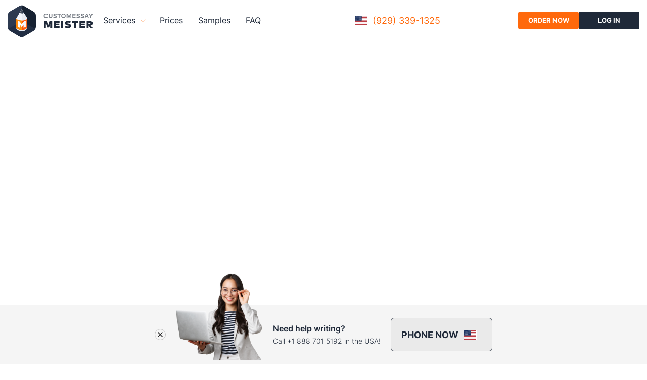

--- FILE ---
content_type: text/html; charset=utf-8
request_url: https://www.customessaymeister.com/sample/sample-grant-essay
body_size: 60201
content:
<!DOCTYPE html><html lang="en"><head><meta charset="utf-8"><meta http-equiv="x-ua-compatible" content="ie=edge"><meta name="viewport" content="width=device-width,initial-scale=1,user-scalable=no">
<title data-react-helmet="true">Grant Proposal Paper (including a Cover Letter) | CustomEssayMeister.com</title><meta data-react-helmet="true" name="description" 
content="Looking for some inspiration for your school assignment? Get free essay samples on &quot;Grant Proposal Paper (including a Cover Letter)&quot; from our team of professional academic writers at CustomEssayMeister.com!">
<meta data-react-helmet="true" name="robots" content="index, follow"><meta data-react-helmet="true" name="keywords" content="essay, writers, custom, plagiarism free"><meta data-react-helmet="true" 
property="og:title" content="Grant Proposal Paper (including a Cover Letter)"><meta data-react-helmet="true" property="og:description" 
content="Looking for some inspiration for your school assignment? Get free essay samples on &quot;Grant Proposal Paper (including a Cover Letter)&quot; from our team of professional academic writers at CustomEssayMeister.com!">
<meta data-react-helmet="true" property="og:type" content="website"><meta data-react-helmet="true" property="og:image" content="https://www.customessaymeister.com/img/og_image.png"><meta 
data-react-helmet="true" name="twitter:card" content="summary"><meta data-react-helmet="true" name="twitter:image" content="https://www.customessaymeister.com/img/og_image.png"><meta 
data-react-helmet="true" name="twitter:title" content="Grant Proposal Paper (including a Cover Letter)"><meta data-react-helmet="true" name="twitter:description" 
content="Looking for some inspiration for your school assignment? Get free essay samples on &quot;Grant Proposal Paper (including a Cover Letter)&quot; from our team of professional academic writers at CustomEssayMeister.com!">
<style data-href="/styles.f9ef900db9c859b5e673.css" data-identity="gatsby-global-css">
@font-face{font-display:swap;font-family:Inter;font-style:normal;font-weight:400;src:url(/static/inter-cyrillic-ext-400-normal-fcc125c4fef4b94c8b1321be020ae269.woff2) format("woff2"),url(/static/inter-cyrillic-ext-400-normal-3c63e27405d46e5051e9daba7f9b8bed.woff) format("woff");unicode-range:u+0460-052f,u+1c80-1c88,u+20b4,u+2de0-2dff,u+a640-a69f,u+fe2e-fe2f}@font-face{font-display:swap;font-family:Inter;font-style:normal;font-weight:400;src:url(/static/inter-cyrillic-400-normal-8684fef6e6411779f0b091339f26308d.woff2) format("woff2"),url(/static/inter-cyrillic-400-normal-3862a5ab4538f364cdd5d3ee9a269b17.woff) format("woff");unicode-range:u+0301,u+0400-045f,u+0490-0491,u+04b0-04b1,u+2116}@font-face{font-display:swap;font-family:Inter;font-style:normal;font-weight:400;src:url(/static/inter-greek-ext-400-normal-3f642a92b6e57b3a4b84acb830f851b6.woff2) format("woff2"),url(/static/inter-greek-ext-400-normal-61350b97874888a6c0d8bacd0a7afbbf.woff) format("woff");unicode-range:u+1f??}@font-face{font-display:swap;font-family:Inter;font-style:normal;font-weight:400;src:url(/static/inter-greek-400-normal-0278a49f9007106a0bf49030d0f9c142.woff2) format("woff2"),url(/static/inter-greek-400-normal-b31b8612d0c0c50eb73bdb65bff2a28f.woff) format("woff");unicode-range:u+0370-03ff}@font-face{font-display:swap;font-family:Inter;font-style:normal;font-weight:400;src:url(/static/inter-vietnamese-400-normal-789afb71d327988e2fc88816802fdb44.woff2) format("woff2"),url(/static/inter-vietnamese-400-normal-e0aaa99dabd63437b8b86aa257e6f55b.woff) format("woff");unicode-range:u+0102-0103,u+0110-0111,u+0128-0129,u+0168-0169,u+01a0-01a1,u+01af-01b0,u+0300-0301,u+0303-0304,u+0308-0309,u+0323,u+0329,u+1ea0-1ef9,u+20ab}@font-face{font-display:swap;font-family:Inter;font-style:normal;font-weight:400;src:url(/static/inter-latin-ext-400-normal-3a7a76525d98d25962ebcef6a840b70f.woff2) format("woff2"),url(/static/inter-latin-ext-400-normal-3ccf133441ba225afa51742b73719f76.woff) format("woff");unicode-range:u+0100-02af,u+0300-0301,u+0303-0304,u+0308-0309,u+0323,u+0329,u+1e??,u+2020,u+20a0-20ab,u+20ad-20cf,u+2113,u+2c60-2c7f,u+a720-a7ff}@font-face{font-display:swap;font-family:Inter;font-style:normal;font-weight:400;src:url(/static/inter-latin-400-normal-be7cb18dc7caf47cf7e948341507713a.woff2) format("woff2"),url(/static/inter-latin-400-normal-662f290710a57b8dfbbdb072f80d6029.woff) format("woff");unicode-range:u+00??,u+0131,u+0152-0153,u+02bb-02bc,u+02c6,u+02da,u+02dc,u+0300-0301,u+0303-0304,u+0308-0309,u+0323,u+0329,u+2000-206f,u+2074,u+20ac,u+2122,u+2191,u+2193,u+2212,u+2215,u+feff,u+fffd}@font-face{font-display:swap;font-family:Inter;font-style:normal;font-weight:300;src:url(/static/inter-cyrillic-ext-300-normal-0a639881a315fb42219c6f1c2d17b724.woff2) format("woff2"),url(/static/inter-cyrillic-ext-300-normal-e67be1d284a829eeebb174e961d8da89.woff) format("woff");unicode-range:u+0460-052f,u+1c80-1c88,u+20b4,u+2de0-2dff,u+a640-a69f,u+fe2e-fe2f}@font-face{font-display:swap;font-family:Inter;font-style:normal;font-weight:300;src:url(/static/inter-cyrillic-300-normal-a56a3c562bb038d564d9488e9b062052.woff2) format("woff2"),url(/static/inter-cyrillic-300-normal-bd4ed9f7fecd3fb0dd176fad555c6d3c.woff) format("woff");unicode-range:u+0301,u+0400-045f,u+0490-0491,u+04b0-04b1,u+2116}@font-face{font-display:swap;font-family:Inter;font-style:normal;font-weight:300;src:url(/static/inter-greek-ext-300-normal-29c2cdd24cb3189c87f95325aa6f9184.woff2) format("woff2"),url(/static/inter-greek-ext-300-normal-6f0c251f8f6b3123634ed78502caf2b3.woff) format("woff");unicode-range:u+1f??}@font-face{font-display:swap;font-family:Inter;font-style:normal;font-weight:300;src:url(/static/inter-greek-300-normal-88564212d2f720589a8b6709acbf281f.woff2) format("woff2"),url(/static/inter-greek-300-normal-ab953f93cf5fb715a981d3c72e598d9d.woff) format("woff");unicode-range:u+0370-03ff}@font-face{font-display:swap;font-family:Inter;font-style:normal;font-weight:300;src:url(/static/inter-vietnamese-300-normal-458d9adac2ed71ea3a8d5a9a0c4088ba.woff2) format("woff2"),url(/static/inter-vietnamese-300-normal-e47bed9f73b0b5af9fb50226f7c0055e.woff) format("woff");unicode-range:u+0102-0103,u+0110-0111,u+0128-0129,u+0168-0169,u+01a0-01a1,u+01af-01b0,u+0300-0301,u+0303-0304,u+0308-0309,u+0323,u+0329,u+1ea0-1ef9,u+20ab}@font-face{font-display:swap;font-family:Inter;font-style:normal;font-weight:300;src:url(/static/inter-latin-ext-300-normal-9d00aad461d0a2a6a18adda9da99a36a.woff2) format("woff2"),url(/static/inter-latin-ext-300-normal-e31a50ab2f5896111ffa6e9d0d28b72a.woff) format("woff");unicode-range:u+0100-02af,u+0300-0301,u+0303-0304,u+0308-0309,u+0323,u+0329,u+1e??,u+2020,u+20a0-20ab,u+20ad-20cf,u+2113,u+2c60-2c7f,u+a720-a7ff}@font-face{font-display:swap;font-family:Inter;font-style:normal;font-weight:300;src:url(/static/inter-latin-300-normal-1d901654d5968b3d2af1f30778b0270f.woff2) format("woff2"),url(/static/inter-latin-300-normal-ed8de9576d0f618843c5523bc7a76416.woff) format("woff");unicode-range:u+00??,u+0131,u+0152-0153,u+02bb-02bc,u+02c6,u+02da,u+02dc,u+0300-0301,u+0303-0304,u+0308-0309,u+0323,u+0329,u+2000-206f,u+2074,u+20ac,u+2122,u+2191,u+2193,u+2212,u+2215,u+feff,u+fffd}@font-face{font-display:swap;font-family:Inter;font-style:normal;font-weight:500;src:url(/static/inter-cyrillic-ext-500-normal-a93857ed8d0b316d35722803137516c2.woff2) format("woff2"),url(/static/inter-cyrillic-ext-500-normal-a958cd9cefde0c860f316ebca3e5c383.woff) format("woff");unicode-range:u+0460-052f,u+1c80-1c88,u+20b4,u+2de0-2dff,u+a640-a69f,u+fe2e-fe2f}@font-face{font-display:swap;font-family:Inter;font-style:normal;font-weight:500;src:url(/static/inter-cyrillic-500-normal-737dedc32b59205a84d9a692a4d0493f.woff2) format("woff2"),url(/static/inter-cyrillic-500-normal-d26ced9cf9d1de6f58e21169616ce020.woff) format("woff");unicode-range:u+0301,u+0400-045f,u+0490-0491,u+04b0-04b1,u+2116}@font-face{font-display:swap;font-family:Inter;font-style:normal;font-weight:500;src:url(/static/inter-greek-ext-500-normal-80f07073e922d2bc65df682e8ca28113.woff2) format("woff2"),url(/static/inter-greek-ext-500-normal-f901c410fa70dab81973515714ba90d5.woff) format("woff");unicode-range:u+1f??}@font-face{font-display:swap;font-family:Inter;font-style:normal;font-weight:500;src:url(/static/inter-greek-500-normal-4403838c26aa2155eb84aaa939883c2a.woff2) format("woff2"),url(/static/inter-greek-500-normal-00f6278854fa806bec8d58fa6040eb7c.woff) format("woff");unicode-range:u+0370-03ff}@font-face{font-display:swap;font-family:Inter;font-style:normal;font-weight:500;src:url(/static/inter-vietnamese-500-normal-af96698e6248b5be6d9146b6414e7e91.woff2) format("woff2"),url(/static/inter-vietnamese-500-normal-b9f2103298f40694237fc03fe614123a.woff) format("woff");unicode-range:u+0102-0103,u+0110-0111,u+0128-0129,u+0168-0169,u+01a0-01a1,u+01af-01b0,u+0300-0301,u+0303-0304,u+0308-0309,u+0323,u+0329,u+1ea0-1ef9,u+20ab}@font-face{font-display:swap;font-family:Inter;font-style:normal;font-weight:500;src:url(/static/inter-latin-ext-500-normal-cd2491c30c7f25218ecd04a956817182.woff2) format("woff2"),url(/static/inter-latin-ext-500-normal-084aa2381d74c9c496108df6ad88c3d0.woff) format("woff");unicode-range:u+0100-02af,u+0300-0301,u+0303-0304,u+0308-0309,u+0323,u+0329,u+1e??,u+2020,u+20a0-20ab,u+20ad-20cf,u+2113,u+2c60-2c7f,u+a720-a7ff}@font-face{font-display:swap;font-family:Inter;font-style:normal;font-weight:500;src:url(/static/inter-latin-500-normal-c72c72b70c82b1f4bacfb95940cb2345.woff2) format("woff2"),url(/static/inter-latin-500-normal-d6b36fd8bebd5ec8d6932812471ea6d4.woff) format("woff");unicode-range:u+00??,u+0131,u+0152-0153,u+02bb-02bc,u+02c6,u+02da,u+02dc,u+0300-0301,u+0303-0304,u+0308-0309,u+0323,u+0329,u+2000-206f,u+2074,u+20ac,u+2122,u+2191,u+2193,u+2212,u+2215,u+feff,u+fffd}@font-face{font-display:swap;font-family:Inter;font-style:normal;font-weight:600;src:url(/static/inter-cyrillic-ext-600-normal-c1791ace2adbca4163cab1071d66ab3e.woff2) format("woff2"),url(/static/inter-cyrillic-ext-600-normal-dc282c735aecf1a075bbf9aaff5b3f79.woff) format("woff");unicode-range:u+0460-052f,u+1c80-1c88,u+20b4,u+2de0-2dff,u+a640-a69f,u+fe2e-fe2f}@font-face{font-display:swap;font-family:Inter;font-style:normal;font-weight:600;src:url(/static/inter-cyrillic-600-normal-f17ec551fa8990736da1996972ea55f0.woff2) format("woff2"),url(/static/inter-cyrillic-600-normal-d1af003c89b2d2cf9d63852a6f03c68e.woff) format("woff");unicode-range:u+0301,u+0400-045f,u+0490-0491,u+04b0-04b1,u+2116}@font-face{font-display:swap;font-family:Inter;font-style:normal;font-weight:600;src:url(/static/inter-greek-ext-600-normal-66b622a25da168cc60ecd648c5cbbded.woff2) format("woff2"),url(/static/inter-greek-ext-600-normal-9b9487d5f394093306c01f46b72ac61b.woff) format("woff");unicode-range:u+1f??}@font-face{font-display:swap;font-family:Inter;font-style:normal;font-weight:600;src:url(/static/inter-greek-600-normal-c2ba769d6f2c3a8b76fc4b1d2fb08367.woff2) format("woff2"),url(/static/inter-greek-600-normal-c20733536b6e8452fde888380da4fca3.woff) format("woff");unicode-range:u+0370-03ff}@font-face{font-display:swap;font-family:Inter;font-style:normal;font-weight:600;src:url(/static/inter-vietnamese-600-normal-fe7c406ffbd129b7aa88cdbf628f45d3.woff2) format("woff2"),url(/static/inter-vietnamese-600-normal-7b2ceb8dc65cbce6ef400f67812aa7d1.woff) format("woff");unicode-range:u+0102-0103,u+0110-0111,u+0128-0129,u+0168-0169,u+01a0-01a1,u+01af-01b0,u+0300-0301,u+0303-0304,u+0308-0309,u+0323,u+0329,u+1ea0-1ef9,u+20ab}@font-face{font-display:swap;font-family:Inter;font-style:normal;font-weight:600;src:url(/static/inter-latin-ext-600-normal-3cd8400fefcd41fe460cb22248d2eac1.woff2) format("woff2"),url(/static/inter-latin-ext-600-normal-db4e07ea68f28e55d31ae00e6c2265d6.woff) format("woff");unicode-range:u+0100-02af,u+0300-0301,u+0303-0304,u+0308-0309,u+0323,u+0329,u+1e??,u+2020,u+20a0-20ab,u+20ad-20cf,u+2113,u+2c60-2c7f,u+a720-a7ff}@font-face{font-display:swap;font-family:Inter;font-style:normal;font-weight:600;src:url(/static/inter-latin-600-normal-8f1e0300e8d26fa8919d1d97e04d6e92.woff2) format("woff2"),url(/static/inter-latin-600-normal-9b34e6f59c745b29663b8d8b802af393.woff) format("woff");unicode-range:u+00??,u+0131,u+0152-0153,u+02bb-02bc,u+02c6,u+02da,u+02dc,u+0300-0301,u+0303-0304,u+0308-0309,u+0323,u+0329,u+2000-206f,u+2074,u+20ac,u+2122,u+2191,u+2193,u+2212,u+2215,u+feff,u+fffd}@font-face{font-display:swap;font-family:Inter;font-style:normal;font-weight:700;src:url(/static/inter-cyrillic-ext-700-normal-177b82cdf603287fdd196cced9035681.woff2) format("woff2"),url(/static/inter-cyrillic-ext-700-normal-9e141b251a1e8e7d407d644bb262e6ac.woff) format("woff");unicode-range:u+0460-052f,u+1c80-1c88,u+20b4,u+2de0-2dff,u+a640-a69f,u+fe2e-fe2f}@font-face{font-display:swap;font-family:Inter;font-style:normal;font-weight:700;src:url(/static/inter-cyrillic-700-normal-fce0dd826e17f3fa0ff116dbe5655a0d.woff2) format("woff2"),url(/static/inter-cyrillic-700-normal-9dc29eccfc6669125dc1d6635b25930d.woff) format("woff");unicode-range:u+0301,u+0400-045f,u+0490-0491,u+04b0-04b1,u+2116}@font-face{font-display:swap;font-family:Inter;font-style:normal;font-weight:700;src:url(/static/inter-greek-ext-700-normal-25e184a638be1a4d9798e53d0889908d.woff2) format("woff2"),url(/static/inter-greek-ext-700-normal-0ead4914938d6e64414cd4bd884b4178.woff) format("woff");unicode-range:u+1f??}@font-face{font-display:swap;font-family:Inter;font-style:normal;font-weight:700;src:url(/static/inter-greek-700-normal-d36e38b13429f45c7973f9a2116e509d.woff2) format("woff2"),url(/static/inter-greek-700-normal-f0cb50fe0896d91929f9a04965ef3565.woff) format("woff");unicode-range:u+0370-03ff}@font-face{font-display:swap;font-family:Inter;font-style:normal;font-weight:700;src:url(/static/inter-vietnamese-700-normal-3d836ea0c2480ab12b4b97ccc5259e7d.woff2) format("woff2"),url(/static/inter-vietnamese-700-normal-5461d07bfc0a385ef9459250faa108ec.woff) format("woff");unicode-range:u+0102-0103,u+0110-0111,u+0128-0129,u+0168-0169,u+01a0-01a1,u+01af-01b0,u+0300-0301,u+0303-0304,u+0308-0309,u+0323,u+0329,u+1ea0-1ef9,u+20ab}@font-face{font-display:swap;font-family:Inter;font-style:normal;font-weight:700;src:url(/static/inter-latin-ext-700-normal-8e5621b2012f373fe96e27cf134bcdc1.woff2) format("woff2"),url(/static/inter-latin-ext-700-normal-1a4eb8333220ffec1b2d753da58da0c1.woff) format("woff");unicode-range:u+0100-02af,u+0300-0301,u+0303-0304,u+0308-0309,u+0323,u+0329,u+1e??,u+2020,u+20a0-20ab,u+20ad-20cf,u+2113,u+2c60-2c7f,u+a720-a7ff}@font-face{font-display:swap;font-family:Inter;font-style:normal;font-weight:700;src:url(/static/inter-latin-700-normal-54321e26b8bf4739a16d0adb7bc25e0c.woff2) format("woff2"),url(/static/inter-latin-700-normal-6d95ba525c9d7b725600349b8b6e4a50.woff) format("woff");unicode-range:u+00??,u+0131,u+0152-0153,u+02bb-02bc,u+02c6,u+02da,u+02dc,u+0300-0301,u+0303-0304,u+0308-0309,u+0323,u+0329,u+2000-206f,u+2074,u+20ac,u+2122,u+2191,u+2193,u+2212,u+2215,u+feff,u+fffd}@font-face{font-display:swap;font-family:Inter;font-style:normal;font-weight:800;src:url(/static/inter-cyrillic-ext-800-normal-b1de69a5161a4e6d0ef98c1d264f7624.woff2) format("woff2"),url(/static/inter-cyrillic-ext-800-normal-70296ba9abf4e21c6efefa3a68926745.woff) format("woff");unicode-range:u+0460-052f,u+1c80-1c88,u+20b4,u+2de0-2dff,u+a640-a69f,u+fe2e-fe2f}@font-face{font-display:swap;font-family:Inter;font-style:normal;font-weight:800;src:url(/static/inter-cyrillic-800-normal-0bd8e75ac3656f03c356068f095906d1.woff2) format("woff2"),url(/static/inter-cyrillic-800-normal-e2fb4a687983302abce2c06509b33266.woff) format("woff");unicode-range:u+0301,u+0400-045f,u+0490-0491,u+04b0-04b1,u+2116}@font-face{font-display:swap;font-family:Inter;font-style:normal;font-weight:800;src:url(/static/inter-greek-ext-800-normal-d665a3378556f75ae363930e8f525c27.woff2) format("woff2"),url(/static/inter-greek-ext-800-normal-6562f7de529e2782e3fb501653358410.woff) format("woff");unicode-range:u+1f??}@font-face{font-display:swap;font-family:Inter;font-style:normal;font-weight:800;src:url(/static/inter-greek-800-normal-7aae845cd8839295a4414ceb55a3f555.woff2) format("woff2"),url(/static/inter-greek-800-normal-cf5c593775f1fa6de1e965016d6ef926.woff) format("woff");unicode-range:u+0370-03ff}@font-face{font-display:swap;font-family:Inter;font-style:normal;font-weight:800;src:url(/static/inter-vietnamese-800-normal-370d211a5c59fde04bfa54dbb03739aa.woff2) format("woff2"),url(/static/inter-vietnamese-800-normal-6971c62c138f7cc551bc8f6298953354.woff) format("woff");unicode-range:u+0102-0103,u+0110-0111,u+0128-0129,u+0168-0169,u+01a0-01a1,u+01af-01b0,u+0300-0301,u+0303-0304,u+0308-0309,u+0323,u+0329,u+1ea0-1ef9,u+20ab}@font-face{font-display:swap;font-family:Inter;font-style:normal;font-weight:800;src:url(/static/inter-latin-ext-800-normal-314a3d4beea01b125447bfc32271f303.woff2) format("woff2"),url(/static/inter-latin-ext-800-normal-cc6e20069ec621a9a7073ccba80a3852.woff) format("woff");unicode-range:u+0100-02af,u+0300-0301,u+0303-0304,u+0308-0309,u+0323,u+0329,u+1e??,u+2020,u+20a0-20ab,u+20ad-20cf,u+2113,u+2c60-2c7f,u+a720-a7ff}@font-face{font-display:swap;font-family:Inter;font-style:normal;font-weight:800;src:url(/static/inter-latin-800-normal-7e1a31f93354d23987f41a32f13eb49f.woff2) format("woff2"),url(/static/inter-latin-800-normal-79452fb976c13e81e5f35293d23b4a3b.woff) format("woff");unicode-range:u+00??,u+0131,u+0152-0153,u+02bb-02bc,u+02c6,u+02da,u+02dc,u+0300-0301,u+0303-0304,u+0308-0309,u+0323,u+0329,u+2000-206f,u+2074,u+20ac,u+2122,u+2191,u+2193,u+2212,u+2215,u+feff,u+fffd}@font-face{font-display:swap;font-family:Inter;font-style:normal;font-weight:900;src:url(/static/inter-cyrillic-ext-900-normal-ceaa9a6d4cf78c83cdd5216cf8b7d07a.woff2) format("woff2"),url(/static/inter-cyrillic-ext-900-normal-d95df869b74c56dea2d40a33585aaf2f.woff) format("woff");unicode-range:u+0460-052f,u+1c80-1c88,u+20b4,u+2de0-2dff,u+a640-a69f,u+fe2e-fe2f}@font-face{font-display:swap;font-family:Inter;font-style:normal;font-weight:900;src:url(/static/inter-cyrillic-900-normal-aef6b45b1aa57699bcee8e37bfde899d.woff2) format("woff2"),url(/static/inter-cyrillic-900-normal-1b02ebd969c71d697b03c1ff230be1a5.woff) format("woff");unicode-range:u+0301,u+0400-045f,u+0490-0491,u+04b0-04b1,u+2116}@font-face{font-display:swap;font-family:Inter;font-style:normal;font-weight:900;src:url(/static/inter-greek-ext-900-normal-9c7db57b002e8a088bf8f99ef61495d9.woff2) format("woff2"),url(/static/inter-greek-ext-900-normal-ab952cc7fbcc935bc09c9faae4d9fc17.woff) format("woff");unicode-range:u+1f??}@font-face{font-display:swap;font-family:Inter;font-style:normal;font-weight:900;src:url(/static/inter-greek-900-normal-eb5d1ee7ab0a980458b197e12edb551d.woff2) format("woff2"),url(/static/inter-greek-900-normal-808b585cec62dd2a71bf91056fefc8dd.woff) format("woff");unicode-range:u+0370-03ff}@font-face{font-display:swap;font-family:Inter;font-style:normal;font-weight:900;src:url(/static/inter-vietnamese-900-normal-7486a565b113cd57b83eacc810332add.woff2) format("woff2"),url(/static/inter-vietnamese-900-normal-03d183ef337e65e7c0a4d08fa0cc7e3c.woff) format("woff");unicode-range:u+0102-0103,u+0110-0111,u+0128-0129,u+0168-0169,u+01a0-01a1,u+01af-01b0,u+0300-0301,u+0303-0304,u+0308-0309,u+0323,u+0329,u+1ea0-1ef9,u+20ab}@font-face{font-display:swap;font-family:Inter;font-style:normal;font-weight:900;src:url(/static/inter-latin-ext-900-normal-d1eb971becc928766cd041c65a9e8a7f.woff2) format("woff2"),url(/static/inter-latin-ext-900-normal-b2596f59492aeea637af5342cc2d8016.woff) format("woff");unicode-range:u+0100-02af,u+0300-0301,u+0303-0304,u+0308-0309,u+0323,u+0329,u+1e??,u+2020,u+20a0-20ab,u+20ad-20cf,u+2113,u+2c60-2c7f,u+a720-a7ff}@font-face{font-display:swap;font-family:Inter;font-style:normal;font-weight:900;src:url(/static/inter-latin-900-normal-6453f04550c5da4cc6b8127936d64266.woff2) format("woff2"),url(/static/inter-latin-900-normal-9cc2aee6314dd9ae299f3cc9d025bd0d.woff) format("woff");unicode-range:u+00??,u+0131,u+0152-0153,u+02bb-02bc,u+02c6,u+02da,u+02dc,u+0300-0301,u+0303-0304,u+0308-0309,u+0323,u+0329,u+2000-206f,u+2074,u+20ac,u+2122,u+2191,u+2193,u+2212,u+2215,u+feff,u+fffd}a,abbr,acronym,address,applet,article,aside,audio,b,big,blockquote,body,canvas,caption,center,cite,code,dd,del,details,dfn,div,dl,dt,em,embed,fieldset,figcaption,figure,footer,form,h1,h2,h3,h4,h5,h6,header,hgroup,html,i,iframe,img,ins,kbd,label,legend,li,main,mark,menu,nav,object,ol,output,p,pre,q,ruby,s,samp,section,small,span,strike,strong,sub,summary,sup,table,tbody,td,tfoot,th,thead,time,tr,tt,u,ul,var,video{border:0;box-sizing:border-box;color:#1f2939;font-size:100%;font:inherit;font-family:Inter,sans-serif;margin:0;padding:0;vertical-align:baseline}article,aside,details,figcaption,figure,footer,header,hgroup,main,menu,nav,section{display:block}[hidden]{display:none}body{line-height:1.4}a{text-decoration:none}menu,ol,ul{list-style:none}blockquote,q{quotes:none}blockquote:after,blockquote:before,q:after,q:before{content:"";content:none}table{border-collapse:collapse;border-spacing:0}@media only screen and (max-width:480px){html{font-size:100%}}.wrapper{box-sizing:border-box;margin:0 auto;max-width:1200px;padding:0 15px;width:100%}.main-page{overflow:hidden}.page{display:flex;flex-direction:column;min-height:100vh}.page-intro__title{color:#1f2939;font-size:40px;font-weight:900;width:50%}.page-wrapper{flex:1 0 auto;margin-top:-80px}.title{color:#181818;font-size:32px;font-weight:700;line-height:140%;margin-bottom:20px;text-align:center}@media(max-width:768px){.title{font-size:28px;line-height:35px}}.description{display:block;margin:0 auto 40px;max-width:768px;padding:0 15px;text-align:center;width:100%}.text{font-size:18px;line-height:30px}.colored{color:#ff690c}.loader{display:flex;justify-content:center;width:100%}.loader svg,.loader>img{height:auto;max-width:600px;width:100%}@media(max-width:1279px){.wrapper{max-width:1440px}}@media(max-width:992px){.wrapper{max-width:100%}.page-intro__title{font-size:40px;width:100%}}@media(max-width:576px){.page-intro__title{font-size:36px;width:100%}}.btn-base,.button{align-items:center;background:0 0;border:none;border-radius:4px;color:#4a5b76;cursor:pointer;display:flex;font-size:14px;font-weight:700;justify-content:center;max-height:50px;min-height:50px;min-width:160px;outline:transparent;padding:20px;text-transform:uppercase;transition:.2s;width:auto}.btn-base:disabled,.button:disabled{background:#ccc!important;color:#6e6e6e!important;cursor:not-allowed}.btn-base.btn-base_orange,.btn-base.button-primary,.button.btn-base_orange,.button.button-primary{background:#ff690c;color:#fff}.btn-base.btn-base_orange:hover,.btn-base.button-primary:hover,.button.btn-base_orange:hover,.button.button-primary:hover{background:#d7e2f2;color:#4a5b76}.btn-base.button-first,.button.button-first{background:#27d91f;color:#fff}.btn-base.button-first:hover,.button.button-first:hover{background:rgba(39,217,31,.2);color:#27d91f}.btn-base.button-border__main,.button.button-border__main{border:2px solid #aebed6}.btn-base.button-border__main:hover,.button.button-border__main:hover{border-color:#ff690c;color:#ff690c}.btn-base.button-carousel,.button.button-carousel{margin:30px auto 0;max-width:180px}.button-video{align-items:center;display:flex;margin-left:30px;width:auto}.button-video:after{content:"video introduction";display:iline}.button-video:hover{color:#ff690c}.button-video:hover .button-video__icon{background:#ff690c}.button-video:hover .button-video__icon:after{border-left:10px solid #fff}.button-video__icon{background:#ffeee6;border-radius:4px;display:block;height:46px;margin-right:15px;min-width:60px;position:relative;transition:all .3s;width:60px}.button-video__icon:after{border:7px solid transparent;border-left:10px solid #ff690c;content:"";left:50%;position:absolute;top:50%;transform:translate(-23%,-50%);transition:all .3s}.button-video .mobile-none{padding-left:5px}.btn-deadline{color:#4a5b76!important}.btn-deadline:hover{color:#ff690c!important}.button-secondary{background:#1f2939;color:#fff;padding:0 20px}.button-secondary:hover{background-color:#ffeee6;color:#ff690c}.header{background:hsla(0,0%,100%,.97);color:#1f2939;height:80px;padding:0 15px;position:sticky;top:0;width:100%;z-index:99}.header,.header-wrapper{align-items:center;display:flex;justify-content:space-between}.header-wrapper{margin:0 auto;width:1400px}.header-left,.header-right{display:flex}@media(max-width:1200px){.header-left,.header-right{align-items:center;height:100%}}.header-left a,.header-right a{padding:0}.header-left a .logo-mobile-new{display:none}@media(max-width:480px){.header-left a .logo-mobile-new{display:flex}}.header-left a .logo-new{display:flex}@media(max-width:480px){.header-left a .logo-new{display:none}}.header-right{gap:10px}.header-right .button{max-height:35px;min-height:35px;min-width:120px}.header-right .icon-btn-account{display:flex;font-size:13px}.header-right .icon-account{display:none}@media(max-width:640px){.header-right .icon-account{display:flex;margin-left:10px}}.header-account{align-items:center;display:flex}.header-account:hover{color:#ff690c}.header-account svg,.header-account__img{height:20px;margin-right:10px;width:18px}.header-account__text{color:inherit;font-weight:500}.header .logo{display:block;height:62px;margin-right:20px}@media(max-width:1200px){.header-right{margin-right:40px}}@media(max-width:640px){.header-account__text{display:none}}@media(max-width:480px){.header .logo,.header .logo svg{height:45px;width:40px}.header-right .button{font-size:10px;min-width:90px}}.header-info-phone{align-items:center;border-radius:4px;display:flex;overflow-x:hidden;padding:8px 10px;position:relative}.header-info-phone span{border:1px solid #fff;display:grid;height:20px;margin-right:10px;width:26px}.header-info-phone p{color:#ff690c;font-size:18px;letter-spacing:0}@media(max-width:768px){.header-info-phone p{font-size:16px;letter-spacing:0}}.header-info-phone__call-us{color:#fff;font-size:14px;font-weight:600;letter-spacing:2px;margin-right:5px}.header-info-phone .flare{animation:flareAnimation 2s linear infinite;background:linear-gradient(90deg,hsla(0,0%,100%,.1),hsla(0,0%,100%,.5));height:100%;left:-150%;position:absolute;top:0;transform:skewX(-45deg);width:45px}@media(max-width:720px){.header-info-phone{display:none}}.footer{background:linear-gradient(270deg,#354255,#1f2939);display:flex;flex-direction:column;padding:80px 0}.footer-wrapper{display:flex;flex-wrap:wrap;justify-content:space-between}.footer-title{color:#fff;font-size:22px;font-weight:700;margin-bottom:40px}.footer-link{color:#cad1dc;font-size:18px;font-weight:400;margin-bottom:20px;transition:.2s}.footer-link:hover{color:#ff690c}.footer-description{color:#fff;font-size:14px;margin-bottom:20px;max-width:290px}.footer-links{display:flex;flex-direction:column}.footer-payments{padding-right:40px}.footer-payments__images,.footer-payments__img{align-items:center;display:flex}.footer-payments__img{background-color:#fff;border-radius:4px;height:40px;justify-content:center;margin-right:20px;max-height:40px;max-width:70px;width:70px}.footer-payments__img:last-child{margin-right:0}.footer-payments__img img{height:38px;padding:5px}.footer-payments__img img.paypal{width:63px}.footer-payments__img img.visa{width:69px}.footer-payments__img img.mastercard{width:65px}.footer-copyright{border-top:1px solid hsla(0,0%,100%,.2);color:#787e86;margin-top:50px;padding-top:30px;text-align:center}.footer-copyright span{color:inherit;margin-left:10px}.footer-rating{display:flex;flex-direction:column;padding-top:25px}.footer-rating-wrapper{align-items:center;display:flex;flex-grow:1}.footer-rating-wrapper a{align-items:flex-end;color:#fff;display:flex;margin-right:10px}.footer-rating-wrapper a img,.footer-rating-wrapper a svg{display:inline-flex;flex-shrink:0;height:auto;margin-right:5px;max-width:100%}.footer-rating-wrapper a span{color:#fff}.footer-rating-wrapper a span:first-of-type{font-weight:700;margin-right:5px}.footer-social__wrapper{display:flex}.footer-social__img{margin-left:20px}.footer-social__img:first-child{margin-left:0}.footer-payments .footer-title,.footer-rating .footer-title,.footer-social .footer-title{margin-bottom:20px}.footer-payments,.footer-social{padding-top:25px}.footer-support .button{margin-bottom:20px;max-width:172px}.footer-base-link{display:flex;justify-content:space-between;width:100%}@media(max-width:992px){.footer-wrapper{flex-wrap:wrap}.footer-description{max-width:100%}.footer-base-link{flex-wrap:wrap}.footer-resources{width:33%}.footer-support{width:50%}}@media(max-width:576px){.footer{padding:50px 0}.footer-title{font-size:18px;margin-bottom:20px}.footer-link{font-size:14px}.footer-resources{margin-bottom:20px}.footer-support{width:75%}}.categorys{align-items:center;display:flex}@media(max-width:480px){.categorys{margin-bottom:20px;width:100%}}.category{background:rgba(255,84,4,.1);border-radius:62px;color:#ff690c;font-size:14px;padding:5px 15px}@media(max-width:480px){.category{max-width:140px;overflow:hidden;text-overflow:ellipsis;white-space:nowrap}}.subcategory{align-items:center;display:flex}.subcategory:before{background:url(/static/arrow-75f0835e12d4ce917f0d0447fdd36b88.svg);background-size:cover;content:"";display:block;height:10px;margin:0 10px;width:7px}.navbar{position:relative}.navbar-burger{align-items:center;cursor:pointer;display:none;height:17px;margin:0 15px;position:absolute;right:0;top:32px;width:21px}.navbar-burger__lines{background-color:#181818;height:3px;width:21px}.navbar-burger__lines:after,.navbar-burger__lines:before{background-color:#181818;content:"";height:inherit;left:0;position:absolute;transition:.1s;width:inherit}.navbar-burger__lines:after{top:0}.navbar-burger__lines:before{bottom:0}.navbar-list{align-items:center;background-color:#fff;display:flex;height:100%}.navbar .sub-item{background-color:#fff;display:block;font-size:20px;font-weight:500;padding:15px 20px;transition:.1s;width:100%}.navbar .sub-item:hover{background-color:#ff690c;border-color:#ff690c;color:#fff}.navbar .sub-item--relative{position:relative}.navbar-item{align-items:center;color:#1f2939;display:flex;height:100%;margin-right:30px}@media(max-width:992px){.navbar-item{transition:.1s}}.navbar-item-first{position:relative}@media(max-width:1200px){.navbar-item-first{position:static}}.navbar-item-first:before{display:none}.navbar-item-first:after{background:#ff690c;content:"";display:block;height:12px;margin-left:10px;margin-top:2px;-webkit-mask-image:url(/static/arrow-75f0835e12d4ce917f0d0447fdd36b88.svg);mask-image:url(/static/arrow-75f0835e12d4ce917f0d0447fdd36b88.svg);-webkit-mask-repeat:no-repeat;mask-repeat:no-repeat;transform:rotate(90deg);transition:.2s;width:8px}@media(max-width:1200px){.navbar-item-first:after{transform:rotate(0)}}.navbar-item-first:hover{color:#ff690c;cursor:pointer}.navbar-item-first:hover:after{transform:rotate(-90deg)}@media(max-width:1200px){.navbar-item-first:hover:after{transform:rotate(0)}}.navbar-item-first:hover:before{border-color:transparent transparent #fff #fff;border-style:solid;border-width:8px;bottom:0;box-shadow:0 4px 8px rgba(0,0,0,.1);content:"";display:block;left:25px;position:absolute;transform:rotate(135deg);transition:.2s}@media(max-width:1200px){.navbar-item-first:hover:before{display:none}}.navbar-item__arrow,.navbar-item__arrow.sub-item{align-items:center;display:flex;justify-content:space-between;width:100%}.navbar-item a{color:inherit;display:block;width:100%}.navbar-nesting{background-color:#fff;border-radius:4px;box-shadow:0 4px 8px rgba(0,0,0,.1);left:-20px;position:absolute;top:55px;width:310px}@media(max-width:1200px){.navbar-nesting{transition:.1s}}.navbar-nesting__wrapper{display:none;opacity:0;visibility:hidden}@media(max-width:1200px){.navbar-nesting__wrapper{transition:.1s}}.navbar-nesting__item{transition:.1s}.navbar-nesting__item:hover:after{background:#fff}.navbar-nesting__item:first-child .sub-item:hover{border-top-left-radius:4px;border-top-right-radius:4px}.navbar-nesting__item:last-child .sub-item:hover,.navbar-nesting__item:last-child:hover{border-bottom-left-radius:4px;border-bottom-right-radius:4px}.navbar-nesting__item.navbar-item__arrow:after{background:#ff690c;content:"";display:block;height:15px;-webkit-mask-image:url(/static/arrow-75f0835e12d4ce917f0d0447fdd36b88.svg);mask-image:url(/static/arrow-75f0835e12d4ce917f0d0447fdd36b88.svg);-webkit-mask-repeat:no-repeat;mask-repeat:no-repeat;-webkit-mask-size:contain;mask-size:contain;width:10px}.navbar-nesting__item.navbar-item__arrow:hover{background:#ff690c}.navbar-nesting__item.navbar-item__arrow:hover:after{background:#fff}.navbar-subnesting{background-color:#fff;border-radius:4px;box-shadow:0 4px 8px rgba(0,0,0,.1);height:100%;position:absolute;right:-310px;top:-1px;transition:.1s;width:310px}.navbar-subnesting__wrapper{display:none;opacity:0;transition:.1s;visibility:hidden}.navbar-subnesting__arrow:before{background:#181818;content:"";display:block;height:15px;-webkit-mask-image:url(/static/arrow-75f0835e12d4ce917f0d0447fdd36b88.svg);mask-image:url(/static/arrow-75f0835e12d4ce917f0d0447fdd36b88.svg);-webkit-mask-repeat:no-repeat;mask-repeat:no-repeat;-webkit-mask-size:contain;mask-size:contain;transform:rotate(180deg);width:10px}.navbar-subnesting__arrow:hover{background:#ff690c}.navbar-subnesting__item .sub-item:hover{border-radius:0}.navbar-subnesting__item:first-child .sub-item:hover{border-bottom-left-radius:0;border-bottom-right-radius:0;border-top-left-radius:4px;border-top-right-radius:4px}.navbar-subnesting__item:last-child .sub-item:hover{border-bottom-left-radius:4px;border-bottom-right-radius:4px}.navbar-nesting__arrow.sub-item,.navbar-subnesting__arrow.sub-item{display:none}.navbar-info-phone{align-items:center;border-radius:4px;display:flex;overflow-x:hidden;padding:8px 10px;position:relative}.navbar-info-phone span{border:1px solid #fff;display:grid;height:20px;margin-right:10px;width:26px}.navbar-info-phone p{color:#ff690c;font-size:18px;letter-spacing:0}@media(max-width:768px){.navbar-info-phone p{font-size:16px;letter-spacing:0}}.navbar-info-phone__call-us{color:#fff;font-size:14px;font-weight:600;letter-spacing:2px;margin-right:5px}.navbar-info-phone .flare{animation:flareAnimation 2s linear infinite;background:linear-gradient(90deg,hsla(0,0%,100%,.1),hsla(0,0%,100%,.5));height:100%;position:absolute;right:20px;top:0;transform:skewX(-45deg);width:45px}@keyframes flareAnimation{0%{left:-150%}to{left:150%}}@media(max-width:1200px){.navbar{height:auto;position:static;-webkit-user-select:none;user-select:none}.navbar-burger{display:flex}.navbar-burger.active .navbar-burger__lines{background-color:transparent}.navbar-burger.active .navbar-burger__lines:after{top:5px;transform:rotate(-45deg)}.navbar-burger.active .navbar-burger__lines:before{bottom:9px;transform:rotate(45deg)}.navbar-burger.active+.navbar-list{align-items:flex-start;background:#1f2939;box-shadow:20px 5px 15px 0 rgba(0,0,0,.15);display:flex;flex-direction:column;height:calc(100vh - 80px);overflow-y:auto;position:absolute;right:0;top:80px;transition:.1s;width:320px}.navbar-burger.active+.navbar-list .navbar-item{color:#fff;font-size:20px;font-weight:500;height:60px;margin-right:0;width:100%}.navbar-burger.active+.navbar-list .navbar-item:last-child{margin-bottom:0}.navbar-burger.active+.navbar-list .navbar-item>.navbar-item__arrow{color:#fff;pointer-events:none}.navbar-burger.active+.navbar-list .navbar-item:hover{cursor:pointer}.navbar-burger.active+.navbar-list .navbar-nesting,.navbar-burger.active+.navbar-list .navbar-subnesting{background:#1f2939;height:calc(100% - 60px);left:0;top:0;width:100%;z-index:10}.navbar-burger.active+.navbar-list .navbar-nesting__arrow.sub-item,.navbar-burger.active+.navbar-list .navbar-subnesting__arrow.sub-item{display:block;height:60px;left:0;position:absolute;top:0;width:320px;z-index:1}.navbar-burger.active+.navbar-list .navbar-nesting__arrow.sub-item:before,.navbar-burger.active+.navbar-list .navbar-subnesting__arrow.sub-item:before{background:#ff690c;content:"";display:block;height:15px;-webkit-mask-image:url(/static/arrow-75f0835e12d4ce917f0d0447fdd36b88.svg);mask-image:url(/static/arrow-75f0835e12d4ce917f0d0447fdd36b88.svg);-webkit-mask-repeat:no-repeat;mask-repeat:no-repeat;-webkit-mask-size:contain;mask-size:contain;transform:rotate(180deg);width:10px}.navbar-burger.active+.navbar-list .navbar-nesting{background:#1f2939;top:60px}.navbar-burger.active+.navbar-list .navbar-nesting__item{background:#1f2939;color:#fff}.navbar-burger.active+.navbar-list .navbar-nesting__item:hover{cursor:pointer}.navbar-burger.active+.navbar-list .navbar-nesting__arrow{transition:.1s}.navbar-burger.active+.navbar-list .navbar-nesting__arrow.active,.navbar-burger.active+.navbar-list .navbar-nesting__arrow.active+.navbar-nesting{display:none;opacity:0;pointer-events:none;visibility:hidden}.navbar-burger.active+.navbar-list .navbar-subnesting__arrow{display:block}.navbar-burger.active+.navbar-list .navbar-subnesting__arrow.sub-item{top:-60px;z-index:9999}.navbar-burger.active+.navbar-list .navbar-subnesting__arrow.active,.navbar-burger.active+.navbar-list .navbar-subnesting__arrow.active+.navbar-subnesting{display:none;opacity:0;pointer-events:none;visibility:hidden}.navbar-list{display:none}.navbar-nesting__item.active>.navbar-subnesting__wrapper{display:block;opacity:1;transition:.1s;visibility:visible}.navbar-item{padding:20px}.navbar-item.active{color:#ff690c}.navbar-item.active>.navbar-nesting__wrapper{display:block;opacity:1;transition:.1s;visibility:visible}.navbar-item-first:after{background:#ff690c;content:"";display:block;height:15px;-webkit-mask-image:url(/static/arrow-75f0835e12d4ce917f0d0447fdd36b88.svg);mask-image:url(/static/arrow-75f0835e12d4ce917f0d0447fdd36b88.svg);-webkit-mask-repeat:no-repeat;mask-repeat:no-repeat;-webkit-mask-size:contain;mask-size:contain;width:24px}.navbar-item-first:hover{cursor:pointer}.navbar .sub-item{background:#1f2939!important;color:#fff;font-size:20px;font-weight:500;padding:19px 20px}.navbar .sub-item:hover{cursor:pointer}.navbar .sub-item:hover:after{background:#4a5b76}.navbar-nesting{width:200px}.navbar-subnesting{right:-200px;width:200px}}@media(min-width:1200px){.navbar-item:hover{color:#ff690c}.navbar-item:hover>.navbar-nesting__wrapper,.navbar-nesting__item:hover>.navbar-subnesting__wrapper{display:block;opacity:1;transition:.1s;visibility:visible}}@media(max-width:1200px){.navbar-burger.active+.navbar-list,.navbar-burger.active+.navbar-list .navbar-burger.active+.navbar-list .navbar-subnesting__arrow.sub-item,.navbar-burger.active+.navbar-list .navbar-nesting__arrow.sub-item{width:100%}.navbar-burger.active+.navbar-list .navbar-burger.active+.navbar-list .navbar-subnesting,.navbar-burger.active+.navbar-list .navbar-nesting{height:calc(100vh - 80px)}}.breadcrumbs{margin-bottom:20px}.breadcrumbs,.breadcrumbs-link{align-items:center;display:flex}.breadcrumbs-link{color:#ff690c;font-size:14px;margin-right:10px;text-transform:capitalize}.breadcrumbs-link:before{background:url(/static/arrow-75f0835e12d4ce917f0d0447fdd36b88.svg);background-size:cover;content:"";display:block;height:10px;margin-bottom:2px;margin-right:10px;min-width:7px}.breadcrumbs-link:last-child{color:#abb1bb}.breadcrumbs-link:first-child:before{display:none}.breadcrumbs-link a{color:inherit}.intro{display:flex;min-height:800px;padding-bottom:60px}@media(max-width:1200px){.intro{padding-bottom:0}}@media(max-width:992px){.intro{flex-direction:column}}.intro-image{padding-left:500px;position:absolute;right:0;top:80px}@media(max-width:992px){.intro-image{order:-1;padding-left:0;position:relative;right:-15px}}.intro-image img,.intro-image svg{height:100%;object-fit:cover;width:100%}.intro-info{color:#1f2939;max-width:500px;padding-top:145px;position:relative;z-index:1}@media(max-width:992px){.intro-info{max-width:100%;padding-top:115px}}.intro-list{margin-top:30px;max-width:650px}.intro-title{display:flex;flex-direction:column;font-size:46px;line-height:1.15;width:100%}.intro-title--colored{color:#ff690c}.intro-title__dynamic{display:flex;flex-wrap:wrap}@keyframes blink{50%{opacity:.5}51%{opacity:0}to{opacity:0}}.intro-title__dynamic .changeable-word{color:#f8690e;position:relative}.intro-title__dynamic .changeable-word:after{animation:blink .8s linear infinite;color:#1f2939;content:"|";font-weight:100;margin-left:-5px;opacity:1}.intro-title__dynamic span:first-child{margin-right:10px}.intro-description{align-items:center;display:flex;font-size:18px;font-weight:400;line-height:1.46;margin-bottom:30px}.intro-description>svg{height:35px;margin-right:15px;min-width:35px;width:35px}.intro-actions{align-items:center;display:flex}.intro-actions .button-primary{margin-right:30px}.intro-statistics{background:#fff;border-radius:4px;box-shadow:0 8px 48px -10px rgba(16,24,40,.1);display:flex;margin:0 auto;padding:20px}.intro-statistics__card{padding-left:40px}.intro-statistics__card:first-child{padding-left:0}.intro-statistics__card:last-child{border-right:none}.intro-statistics__info .intro-statistics__description{font-size:14px;font-weight:700;height:38px;line-height:20px}.intro-statistics__top{display:flex;margin-bottom:10px}.intro-statistics__bottom .intro-statistics__description{font-size:14px;font-weight:400;line-height:20px}.intro-statistics__img{flex-shrink:0;margin-right:20px;margin-top:5px}.intro-statistics__title{font-size:26px;font-weight:700;line-height:36px}@media(max-width:1200px){.intro-info:after{background-size:contain;height:330px;width:380px}}@media(max-width:992px){.intro-info:after{background:url(/static/pencil-main-mobile-6ccb98bf7c95050eba15b534705c567f.svg) no-repeat;height:205px;margin:40px auto 0;position:static;width:80%}.intro-list{max-width:90%}.intro-statistics{align-items:flex-start;flex-direction:column;margin:0}.intro-statistics__card{border-right:none;margin-top:30px;padding-left:0}.intro-statistics__card:first-child{margin-top:0}.intro-statistics__title{font-size:28px;line-height:25px}}@media(max-width:480px){.intro-info:after{background-position:50%;height:200px}.intro-list{max-width:100%}.intro-description{align-items:flex-start}.intro-title{font-size:32px;max-width:100%}}@media(max-width:375px){.intro-actions .button-primary{margin-right:10px}}.wrapper-popup{left:0}@media(max-width:576px){.wrapper-popup{top:30px}}.deadline-popup{box-sizing:border-box}@media(max-width:992px){.deadline-popup{max-width:100%}}.deadline-popup:after{background:url(/images/popup/popup-man.svg) no-repeat}.deadline-popup .close-popup{-webkit-mask-image:url(/images/svg/cross.svg);mask-image:url(/images/svg/cross.svg)}.btn-deadline{margin-top:45px;max-width:175px}@media(max-width:576px){.btn-deadline{margin-top:35px}}.post-navigation__mobile{display:none}@media(max-width:1200px){.post-navigation__mobile{display:block}}.post-container{background:#fff;border:1px solid #efefef;border-radius:4px;box-sizing:border-box;display:flex;flex-direction:column;justify-content:space-between;margin-bottom:30px;padding:0;width:100%}.post-container:last-child{margin-bottom:0}.post-card-top{display:flex}@media(max-width:576px){.post-card-top{flex-direction:column}}.post-card-image,.post-card-image--default{align-items:center;background:#fafafa;border-bottom-left-radius:4px;border-top-left-radius:4px;display:flex;flex-shrink:0;height:245px;justify-content:center;object-fit:cover;overflow:hidden}@media(max-width:576px){.post-card-image,.post-card-image--default{height:auto;width:100%}}.post-card-image img,.post-card-image picture,.post-card-image--default img,.post-card-image--default picture{height:100%;object-fit:cover;width:100%}.post-card-image--default,.post-card-image--default--default{background:#e7ecf4;width:336.88px}@media(max-width:576px){.post-card-image--default,.post-card-image--default--default{min-height:245px;width:100%}}.post-card-image--default img,.post-card-image--default--default img{height:115px;width:100px}.post-header{padding:20px}.post-title{font-size:24px;font-weight:700;transition:.2s}.post-title:hover{color:#ff690c}.post-description{-webkit-line-clamp:2;-webkit-box-orient:vertical;color:#757c89;display:-webkit-box;font-size:14px;line-height:20px;margin:20px 0;overflow:hidden;text-overflow:ellipsis}.post__content{align-items:flex-start;display:flex;padding-top:30px}.post__content .page-intro__title{align-items:center;display:flex;justify-content:space-between;width:100%}@media(max-width:1200px){.post__content{flex-direction:column}}@media(max-width:480px){.post__content{padding-bottom:30px}}.post__content-wrapper{flex-basis:calc(70% - 20px);flex-grow:0;flex-shrink:0}.post__content-banners{flex-basis:calc(30% - 20px);flex-grow:0;flex-shrink:0;margin-bottom:30px;margin-left:30px;position:sticky;top:100px;width:276px}.post__content-banners .post-navigation__container{margin:0 25px}@media(max-width:1200px){.post__content-banners{flex:0 0 100%;margin-left:0;width:100%}.post__content-banners .post-navigation__container{display:none}}.post__content-banners .banners-wrapper{height:100%;margin-bottom:40px}.post__content .content-block .article-fl-right{margin-bottom:50px;padding-left:200px}.post__content .content-block .article-fl-left{margin-bottom:50px;padding-right:200px}.post__content .content-block h1{font-size:32px;font-weight:700;margin:50px 0 30px;padding:0}.post__content .content-block h2{color:#1f2939;font-size:26px;font-weight:700;margin:50px 0 30px}@media(max-width:576px){.post__content .content-block h2{margin:20px 0}}.post__content .content-block h3{font-size:24px;font-weight:700;margin:50px 0 30px;padding:0}.post__content .content-block h4{font-size:22px;font-weight:700;margin:50px 0 30px;padding:0}.post__content .content-block p{font-size:1rem;line-height:1.8!important;margin:1rem 0;word-break:break-word}@media(max-width:576px){.post__content .content-block p{margin:20px 0}}.post__content .content-block p.intro-text{margin-bottom:11px;padding-right:200px}.post__content .content-block p:last-child{margin-bottom:50px}.post__content .content-block span{color:inherit;font-family:inherit;font-size:inherit;line-height:inherit;word-break:break-word}.post__content .content-block ol{counter-reset:items;font-size:16px;line-height:24px;list-style:none;margin:30px 0 50px;padding-left:0}.post__content .content-block ol li{counter-increment:items;margin-bottom:30px;padding-left:75px;position:relative}.post__content .content-block ol li:before{color:#dde0e4;content:"0" counter(items);font-size:30px;font-weight:500;left:0;line-height:1;position:absolute;top:3px}.post__content .content-block ol li:nth-child(n+10):before{content:counter(items)}.post__content .content-block .ordered-custom{list-style-position:inside}.post__content .content-block .ordered-custom li{padding-left:0}.post__content .content-block .ordered-custom li:before{display:none}.post__content .content-block ul{font-size:16px;line-height:24px;list-style:none;margin:30px 0 50px;padding:0}.post__content .content-block ul li{margin-bottom:15px;padding-left:20px;position:relative}.post__content .content-block ul li:last-child{margin-bottom:0}.post__content .content-block ul li:before{background:#1f2939;border-radius:50%;content:"";display:inline-block;height:6px;left:0;min-width:6px;position:absolute;top:10px}.post__content .content-block table{font-size:16px;line-height:24px}.post__content .content-block table ol,.post__content .content-block table ul{margin:0}.post__content .content-block .unordered-custom{list-style-type:none}.post__content .content-block .unordered-custom li{color:rgba(30,40,56,.8);font-size:18px;font-weight:400;line-height:28px;margin-bottom:35px;padding-left:30px;position:relative}.post__content .content-block .unordered-custom li:before{color:#ff5404;font-size:28px;font-weight:400;left:0;line-height:1;position:absolute;top:0}.post__content .content-block .circle-list li:before{content:"°";font-size:22px;top:9px}.post__content .content-block .disc-list li:before{content:"•";font-size:28px;top:-2px}.post__content .content-block .square-list li:before{content:"■";font-size:9px;top:9px}.post__content .content-block blockquote{border:none;color:#1f2939;font-size:18px;font-style:normal;font-weight:400;font-weight:700;line-height:32px;margin:30px 0 50px;padding:15px 0 15px 34px;position:relative}.post__content .content-block blockquote p{margin:0}.post__content .content-block blockquote:before{background-image:linear-gradient(0deg,#ffa23b 0,#ff5423);content:"";display:block;height:100%;left:0;position:absolute;top:0;width:4px}.post__content .content-block img{height:auto;margin:25px auto;max-width:100%}.post__content .content-block iframe{margin:25px auto;max-width:100%}@media(max-width:576px){.post__content .content-block iframe{margin-top:0}}.post__content .content-block .fr-video{display:block;margin:25px 0;overflow:hidden;padding-top:56.25%;position:relative;width:100%}.post__content .content-block .fr-video iframe{bottom:0;height:100%!important;left:0;margin:0;position:absolute;right:0;top:0;width:100%}.post__content .content-block a{color:#ff690c}.post__content .content-block a strong{color:inherit}.post__content .content-block strong{font-weight:600}.post__content .content-block em{font-style:italic}.post__content .content-block pre{color:#757c89;font-size:18px;font-weight:300;line-height:1.56;margin-bottom:20px}.post__content .content-block .prepend-icon-minus{display:inline-block;padding-left:34px;position:relative}.post__content .content-block .prepend-icon-minus:before{background:url(/images/froala/icon_minus.svg) no-repeat;background-size:cover;content:"";height:24px;left:0;margin-right:10px;position:absolute;top:0;width:24px}.post__content .content-block .prepend-icon-plus{display:inline-block;padding-left:34px;position:relative}.post__content .content-block .prepend-icon-plus:before{background:url(/images/froala/icon_plus.svg) no-repeat;background-size:cover;content:"";height:24px;left:0;margin-right:10px;position:absolute;top:0;width:24px}.post__content .content-block .table--header-border{margin:30px 0 50px}.post__content .content-block .table--header-border tbody tr{border:none;border-bottom:1px solid #e7ecf4;vertical-align:baseline}.post__content .content-block .table--header-border tbody tr:first-child td{padding-bottom:15px}.post__content .content-block .table--header-border tbody tr:first-child span{font-size:16px;font-weight:700}.post__content .content-block .table--header-border tbody tr:last-child{border-bottom:none}.post__content .content-block .table--header-border tbody tr td{border:none}.post__content .content-block .table--header-border tbody tr:not(:first-child) td{padding-right:55px;padding-top:15px}.post__content .content-block .table--header-border tbody tr:not(:first-child) td:last-child{padding-right:0}.post__content .content-block .pluses-minuses{margin:30px 0 50px}.post__content .content-block .pluses-minuses tbody tr{border-bottom:1px solid #e7ecf4}.post__content .content-block .pluses-minuses tbody tr:last-child{border-bottom:none}@media (max-width:768px){.post__content .content-block .pluses-minuses tbody tr:last-child{border-bottom:1px solid #e7ecf4}}.post__content .content-block .pluses-minuses tbody tr td{border:none;max-width:345px;min-width:345px;padding:20px 40px 20px 20px;width:345px}@media (max-width:992px){.post__content .content-block .pluses-minuses tbody tr td{max-width:250px;min-width:250px;width:250px}}.post__content .content-block .pluses-minuses tbody tr td:first-child{border-right:1px solid #e7ecf4;max-width:170px;min-width:170px;padding-left:0;width:170px}.post__content .content-block .pluses-minuses tbody tr td:first-child .text-bg{background:#e7ecf4;border-radius:4px;color:#1f2939;font-size:16px;font-weight:700;padding:10px 20px}.post__content .content-block .pluses-minuses tbody tr td:nth-child(2){border-right:1px solid #e7ecf4}.post__content .content-block .pluses-minuses tbody tr:first-child td{font-weight:700}@media (max-width:768px){.post__content .content-block .table--header-border tr{display:block;width:100%}.post__content .content-block .table--header-border tr:first-child{display:none}.post__content .content-block .table--header-border tr td{border:1px solid #e7ecf4;border-radius:4px;display:block;margin-bottom:20px;padding:85px 20px 20px;position:relative;width:100%}.post__content .content-block .table--header-border tr td:before{border-bottom:1px solid #e7ecf4;content:attr(data-title);display:block;font-weight:700;left:0;padding:20px;position:absolute;right:0;top:0}.post__content .content-block .pluses-minuses,.post__content .content-block .pluses-minuses tbody{display:block}.post__content .content-block .pluses-minuses tbody tr{border:1px solid #e7ecf4;border-radius:4px;display:block;margin-bottom:20px}.post__content .content-block .pluses-minuses tbody tr:first-child{display:none}.post__content .content-block .pluses-minuses tbody tr td{display:block;max-width:100%;min-width:auto;position:relative;width:100%}.post__content .content-block .pluses-minuses tbody tr td:first-child{max-width:100%;padding:0;width:100%}.post__content .content-block .pluses-minuses tbody tr td:first-child .text-bg{display:block}.post__content .content-block .pluses-minuses tbody tr td:not(:first-child){padding-top:88px}.post__content .content-block .pluses-minuses tbody tr td:not(:first-child):before{background-position:20px;background-size:24px 24px;border-bottom:1px solid #e7ecf4;border-top:1px solid #e7ecf4;content:attr(data-title);display:block;font-weight:700;left:0;padding:20px 20px 20px 54px;position:absolute;right:0;top:0}.post__content .content-block .pluses-minuses tbody tr td:nth-child(2):before{background:url(/images/froala/icon_plus.svg) no-repeat}.post__content .content-block .pluses-minuses tbody tr td:nth-child(3):before{background:url(/images/froala/icon_minus.svg) no-repeat}}.post__content .content-block .table--no-border{border:none;margin:30px 0 50px}.post__content .content-block .table--no-border tbody tr:first-child td{padding-bottom:20px}.post__content .content-block .table--no-border tbody tr td{border:15px solid transparent;border-bottom:none;border-top:none}.post__content .content-block .table--no-border tbody tr td:first-child{border-left:none}.post__content .content-block .table--no-border tbody tr td:last-child{border-right:none}@media (max-width:768px){.post__content .content-block .table--no-border tbody tr{display:block}.post__content .content-block .table--no-border tbody tr:first-child{display:none}.post__content .content-block .table--no-border tbody tr td{border:none;display:block;margin-bottom:64px;margin-top:44px;width:100%}.post__content .content-block .table--no-border tbody tr td:before{content:attr(data-title);display:block;font-weight:700;left:0;position:absolute;right:0;top:-44px}.post__content .content-block .table--no-border tbody tr td:last-child{margin-bottom:0}}.post__content .content-block .background-good{background:rgba(38,173,97,.05);padding:30px 40px;position:relative}.post__content .content-block .background-good:after{background:#27ae60;bottom:0;content:"";left:0;position:absolute;top:0;width:4px}.post__content .content-block .background-bad{background:rgba(235,87,87,.05);padding:30px 40px;position:relative}.post__content .content-block .background-bad:after{background:#eb5757;bottom:0;content:"";left:0;position:absolute;top:0;width:4px}.post__content .content-block .prepend-icon-unchecked{display:inline-block;padding-left:40px;position:relative}.post__content .content-block .prepend-icon-unchecked:before{background:url(/images/froala/list_check.svg) no-repeat;background-size:100% 100%;content:"";height:23px;left:0;position:absolute;top:0;width:20px}.post__content .content-block .prepend-icon-checked{display:inline-block;padding-left:40px;position:relative}.post__content .content-block .prepend-icon-checked:before{background:url(/images/froala/list_uncheck.svg) no-repeat;background-size:100% 100%;content:"";height:23px;left:0;position:absolute;top:0;width:20px}.post__content .content-block .prepend-icon-arrowtoleft{display:inline-block;padding-left:40px;position:relative}.post__content .content-block .prepend-icon-arrowtoleft:before{background:url(/images/froala/list_toleft.svg) no-repeat;background-size:100% 100%;content:"";height:23px;left:0;position:absolute;top:0;width:18px}.post__content .content-block .prepend-icon-toright{display:inline-block;padding-left:40px;position:relative}.post__content .content-block .prepend-icon-toright:before{background:url(/images/froala/list_toright.svg) no-repeat;background-size:100% 100%;content:"";height:23px;left:0;margin-right:20px;position:absolute;top:0;width:18px}.post__content .content-block .fr-file{border:1px solid #ff690c;border-radius:4px;color:#ff5404;display:inline-block;font-size:16px;font-weight:700;line-height:25px;margin-bottom:15px;margin-right:20px;padding:14px 30px 14px 60px;position:relative;transition:all .3s}.post__content .content-block .fr-file:after{background:#ff5404;content:"";height:25px;left:25px;-webkit-mask-image:url(/images/froala/download_btn.svg);mask-image:url(/images/froala/download_btn.svg);-webkit-mask-size:cover;mask-size:cover;position:absolute;top:12px;transition:all .3s;width:20px}.post__content .content-block .fr-file:hover{background:linear-gradient(128.21deg,#ffa424,#ff5404);color:#fff}.post__content .content-block .fr-file:hover:after{background:#fff}.post__content .content-block .fr-img-space-wrap{margin:50px 0 30px}.post__content .content-block .fr-img-space-wrap p{margin:0}.post__content .content-block .fr-fil{color:#757c89;display:block;float:left;font-family:Mark Pro;font-size:14px;line-height:24px;margin:5px 30px 5px 5px;text-align:left}@media(max-width:576px){.post__content .content-block .fr-fil{float:none;margin:30px 0 50px;max-width:100%;width:100%!important}}.post__content .content-block .fr-fil img{margin:0;max-width:100%}.post__content .content-block .fr-fir{color:#757c89;display:block;float:right;font-family:Mark Pro;font-size:14px;line-height:24px;margin:5px 5px 5px 30px;text-align:left}@media (max-width:576px){.post__content .content-block .fr-fir{float:none;margin:30px 0 50px;max-width:100%;width:100%}}.post__content .content-block .fr-fir img{margin:0;max-width:100%}.post-footer{align-items:center;background:#fafafa;display:flex;justify-content:space-between;padding:20px}@media(max-width:480px){.post-footer{flex-wrap:wrap}}.about{margin-bottom:20px;margin-top:-85px;padding-top:180px}.about-wrapper{align-items:flex-start;background:#f9f9f9;display:flex;justify-content:space-between;padding-right:0;padding-top:20px}.about-info{margin-top:30px;width:60%}.about-title{color:#1f2939;font-size:38px;font-weight:800;line-height:3rem;margin-bottom:20px}.about-text{font-size:26px}.about-text:nth-child(4){color:#787e86;font-size:16px}.about-text p{margin:20px 0}.about-text ul li{display:flex;margin:10px 0;position:relative}.about-text ul li:after{background-color:#ff690c;content:"";display:block;height:35px;-webkit-mask-image:url(/static/check-2abbfa5220d9039f0001061a1a279eb9.svg);mask-image:url(/static/check-2abbfa5220d9039f0001061a1a279eb9.svg);-webkit-mask-repeat:no-repeat;mask-repeat:no-repeat;position:absolute;top:0;width:35px}.about-text ul li span{font-size:22px;margin-left:40px}.about-img{margin-top:-20px}.about-actions{display:flex}.about-actions .button-primary{margin-right:30px;width:220px}@media(max-width:992px){.about{padding-top:100px}.about-wrapper{align-items:center;flex-direction:column;padding:20px}.about-img{order:-1}.about-info{margin-bottom:40px;width:100%}.about-text{font-size:20px}}@media(max-width:480px){.about-img{margin-top:-10px}.about-info{margin-bottom:0}.about-actions{flex-direction:column}.about-actions .button-primary{margin-bottom:20px;margin-right:0;width:100%}.about-actions button{width:100%}.about img,.about svg{height:222px;width:222px}}.blog-video{width:100%}.blog-video,.blog-video_oval{position:relative}.blog-video_oval:before{color:#bfdae2;content:"Video Presentation";display:block;font-size:33px;font-weight:500;line-height:1;margin-left:110px;transform:rotate(-32deg) translateY(-10px)}.blog-video__preview{align-items:center;display:flex;height:200px;justify-content:center;position:relative;top:5px}@media(max-width:992px){.blog-video__preview{height:100%;width:100%}.blog-video__preview img{height:auto;width:100%}}.blog-video__button{align-items:center;background:rgba(255,105,12,.8);border:none;border-radius:17px;cursor:pointer;display:flex;height:60px;justify-content:center;position:absolute;transition:.2s;width:90px}.blog-video__button:after{border-bottom:15px solid transparent;border-left:20px solid #fff;border-top:15px solid transparent;content:"";height:0;transition:.2s;width:0}.blog-video__button:hover{background:#ff690c;transform:scale(1.2)}@media(max-width:380px){.blog-video__button{height:50px;width:70px}}.blog-video>svg,.blog-video__image{height:auto;position:relative;width:100%;z-index:2}.blog-video__movie{border-radius:5px;height:32%;left:35.85%;overflow:hidden;position:absolute;top:37%;width:26%;z-index:3}.blog-video__movie_oval{height:27%;left:31.2%;top:40%;width:22.8%}.blog-video__movie video{height:100%;width:100%}.custom-clock{align-items:center;display:flex;height:120px;justify-content:center;position:absolute;right:8%;top:17%;width:120px;z-index:2}.custom-clock>svg{bottom:0;height:100%;left:0;position:absolute;right:0;top:0;width:100%}.custom-clock_oval{right:20%;top:25%}.custom-clock-arrow{height:1px;position:absolute;width:1px}.custom-clock-arrow__hour{height:20px;margin-top:-20px}.custom-clock-arrow__hour,.custom-clock-arrow__minute{background:#313131;border-radius:20px;left:calc(50% - 1px);position:absolute;transform-origin:bottom center;width:2px;z-index:2}.custom-clock-arrow__minute{height:25px;margin-top:-25px}.custom-clock-arrow__second{background:#313131;border-radius:20px;height:30px;left:calc(50% - 1px);margin-top:-30px;position:absolute;transform-origin:bottom center;width:1px;z-index:2}@media (max-width:1200px){.blog-video__movie_oval{height:26.5%;top:40.5%}}@media (max-width:996px){.custom-clock{height:100px;width:100px}.blog-video_oval:before{color:#bfdae2;content:"Presentation";display:block;font-size:33px;font-weight:500;line-height:1;margin-left:0;transform:rotate(-32deg)}.blog-video__movie_oval{height:26%;left:31.5%;top:41.5%;width:22.5%}}@media (max-width:580px){.blog-video_oval:before{font-size:28px;margin-left:0;position:absolute;top:20%;transform:rotate(-32deg) translateY(-10px)}.blog-video__movie{height:30%;top:39%}.blog-video__movie_oval{height:27.7%;left:29.5%;top:37.3%;width:38.5%}.blog-video>svg,.blog-video__image_oval{transform:translateX(-14%);width:170%}.custom-clock{height:60px;right:8%;top:19%;width:60px}.custom-clock-arrow__hour{height:10px;margin-top:-10px}.custom-clock-arrow__minute{height:15px;margin-top:-15px}.custom-clock-arrow__second{height:20px;margin-top:-20px}}.home-TV{overflow:hidden;padding:0;position:relative;z-index:0}@media(max-width:480px){.home-TV{padding:20px 0;transform:translateX(-15px);width:calc(100% + 15px)}}.home-TV__decor-left{background:url(/static/buble-left-4f4b22b9b5d4aa02de9226e4d8034a1c.png) no-repeat;background-position:50%;background-size:contain;height:480px;left:-7%;max-width:740px;position:absolute;top:13%;width:100%}@media(max-width:768px){.home-TV__decor-left{display:none}}.home-TV__decor-right{background:url(/static/buble-right-870d892cef4048d15c3cba20bd0b97d1.png) no-repeat;background-position:50%;background-size:cover;height:555px;max-width:353px;position:absolute;right:0;top:13%;width:100%}@media(max-width:768px){.home-TV__decor-right{display:none}}.services{background-color:#fafafa;margin:150px 0;padding:120px 0}@media(max-width:992px){.services{margin:90px 0;padding:90px 0}}.services-wrapper{align-items:center;display:flex;flex-direction:column;max-width:770px;text-align:center}.why-us{margin:90px 0}@media(max-width:992px){.why-us{margin:60px 0}}.why-us__wrapper{background:#f9f9f9;padding:70px}.why-us__info{display:flex;flex-wrap:wrap;gap:10px;justify-content:space-between}.why-us__title{color:#1f2939;font-size:38px;font-weight:800;line-height:3rem;margin-bottom:20px}.why-us__header{align-items:flex-start;display:flex;justify-content:space-between}.why-us__header-info{width:60%}.why-us__card{margin-top:60px;width:20%}.why-us__card-title{font-size:24px;font-weight:700;margin:20px 0}.why-us__card img{height:60px;width:60px}@media(max-width:768px){.why-us__card{width:40%}.why-us__card:hover{box-shadow:none}}@media(max-width:576px){.why-us__card{width:100%}.why-us__card:hover{box-shadow:none}}@media(max-width:992px){.why-us{padding:15px}.why-us__wrapper{padding:20px}.why-us__header{align-items:center;flex-direction:column}.why-us__header-info{width:100%}.why-us__header img,.why-us__header svg{margin-bottom:20px;margin-top:-20px;order:-1}}@media(max-width:480px){.why-us__wrapper{padding:0}.why-us__header{padding:20px}.why-us__header img,.why-us__header svg{height:233px;width:315px}.why-us__info{flex-wrap:nowrap;overflow-x:scroll}.why-us__card{align-items:center;display:flex;flex-direction:column;margin-top:0;min-width:250px;width:250px}.why-us__card:last-child{padding-bottom:15px;padding-right:15px}.why-us__card-text,.why-us__card-title{text-align:center}}.writer-info{background-color:#f9f9f9;padding-bottom:30px}.writer-info-title{color:#181818;font-size:32px;font-weight:700;line-height:140%;margin-bottom:20px;text-align:center}@media(max-width:768px){.writer-info-title{font-size:28px;line-height:35px}}.writer-info-descr{display:block;margin:0 auto 20px;max-width:768px;padding:0 15px;text-align:center;width:100%}.writer-info-slider__card--single-card{border:1px solid #e7ecf4;box-shadow:none!important;width:100%!important}.writer-info-slider__card{align-items:center;background:#fff;border-radius:4px;display:flex;flex-direction:column;padding:30px 20px 20px;transition:.2s;width:275px}.writer-info-slider__card,.writer-info-slider__card:hover{box-shadow:0 5px 30px rgba(0,0,0,.05)}.writer-info-slider__card:hover .writers-slider__card-personal{background:#e6e6e6}.writer-info-slider__card-avatar img{border-radius:50%;height:120px;margin-bottom:20px;min-height:120px;min-width:120px;width:120px}.writer-info-slider__card-writer{align-items:baseline;display:flex;font-size:18px;font-weight:400;line-height:26px}.writer-info-slider__card-writer i{font-weight:700;white-space:nowrap}.writer-info-slider__card-writer span{font-size:16px;margin-left:10px;white-space:nowrap}.writer-info-slider__card-rating{display:flex;font-weight:500;margin:10px 0}.writer-info-slider__card-rating .star-ratings{white-space:nowrap}.writer-info-slider__card-rating-rank-all{font-weight:700;margin-left:5px}.writer-info-slider__card-rating-reviews{margin-left:10px;white-space:nowrap}.writer-info-slider__card-personal{display:flex;font-size:14px;font-weight:600;height:55px}.writer-info-slider__card-personal span{-webkit-line-clamp:3;-webkit-box-orient:vertical;display:-webkit-box;line-height:1.3;margin-left:10px;overflow:hidden;text-overflow:ellipsis;width:90%}.writer-info-slider__card-footer{align-self:center;display:flex;flex-direction:column;gap:10px;margin-top:20px;width:100%}.writer-info-slider__card-footer .button{max-height:46px!important;min-height:46px!important;min-width:120px;padding:0}.writer-info .alice-carousel__stage-item{padding:12px}.writer-info .alice-carousel__next-btn,.writer-info .alice-carousel__prev-btn{bottom:-25px;position:absolute;top:auto;width:auto}.writer-info .alice-carousel__next-btn-item:before,.writer-info .alice-carousel__prev-btn-item:before{background:#b9b9b9;content:"";display:block;height:26px;-webkit-mask-image:url(/static/arrow-75f0835e12d4ce917f0d0447fdd36b88.svg);mask-image:url(/static/arrow-75f0835e12d4ce917f0d0447fdd36b88.svg);-webkit-mask-position:center;mask-position:center;-webkit-mask-repeat:no-repeat;mask-repeat:no-repeat;-webkit-mask-size:contain;mask-size:contain;min-width:16px;width:16px}.writer-info .alice-carousel__next-btn-item span,.writer-info .alice-carousel__prev-btn-item span{display:none}.writer-info .alice-carousel__next-btn{right:30%}.writer-info .alice-carousel__prev-btn{left:30%;transform:rotateY(180deg)}@media(max-width:992px){.writer-info .alice-carousel__next-btn,.writer-info .alice-carousel__prev-btn{bottom:-80px;margin-top:10px}.writer-info .alice-carousel__next-btn-item:before,.writer-info .alice-carousel__prev-btn-item:before{height:20px}.writer-info .alice-carousel__prev-btn{left:40%}.writer-info .alice-carousel__next-btn{right:40%}}@media(max-width:768px){.writer-info .alice-carousel__prev-btn{left:30%;top:auto}.writer-info .alice-carousel__next-btn{right:30%;top:auto}}.writer-info-money-back-guarantee{align-items:center;display:flex;justify-content:center;margin:30px 0;width:100%}.writer-info-money-back-guarantee span{color:#61646a;font-size:14px;font-weight:600;line-height:20px;margin-left:15px}.writer-info-btn{justify-content:space-between;margin:0 auto;width:355px}@media(max-width:480px){.writer-info-btn{flex-direction:column;gap:10px;padding:0 10px;width:100%}}.writer-info--single-card{margin:20px 0}@media(max-width:1200px){.writer-info-slider__card{width:100%}.writer-info .alice-carousel{max-width:100%}}@media(max-width:992px){.writer-info{margin:60px 0}.writer-info .alice-carousel__dots{display:none}.writer-info .alice-carousel__stage-item{display:inline-flex}}@media(max-width:780px){.writer-info .alice-carousel__wrapper{transform:translate(0)}.writer-info-slider__card-personal{font-size:14px;margin:20px 0}.writer-info-slider__card-personal span{-webkit-line-clamp:4}.writer-info-slider__card-footer{flex-direction:row;justify-content:space-between;margin-top:auto;padding-left:0;width:100%}.writer-info-slider__card-footer .button{flex:0 0 45%;margin-bottom:0;min-width:120px}}@media(max-width:480px){.writer-info-slider__card-writer{flex-basis:50%}.writer-info-slider__card-personal{margin-top:25px}.writer-info-slider__card-personal span{-webkit-line-clamp:3}.writer-info .alice-carousel__stage-item.__active{padding:0;width:100%!important}}.post-navigation{margin-bottom:5px;z-index:9}.post-navigation__list{max-height:0;overflow:hidden;transition:.3s linear}.post-navigation__list.list-scroll{overflow-y:scroll}.post-navigation__wrapper{background:#fff;border-radius:4px;box-shadow:0 2px 4px rgba(0,0,0,.2);cursor:pointer}.post-navigation__header{align-items:center;border-bottom:1px solid #e7ecf4;display:flex;font-size:18px;font-weight:700;justify-content:space-between;padding:10px 20px}.post-navigation__title{align-items:center;color:#787e86;cursor:pointer;display:flex;font-size:14px;padding:5px 20px;transition:.2s}.post-navigation__title:before{display:none}.post-navigation__title:hover{background-color:#f9f9f9;color:#1f2939}.calclulator-wrapper{height:750px;position:relative}@media(max-width:380px){.calclulator-wrapper{height:1000px}}.calculator-iframe{height:100%;margin:-90px 0}@media(max-width:768px){.calculator-iframe{height:948px}}@media(max-width:576px){.calculator-iframe{height:990px}}.calculator-iframe-simple{height:750px;margin-top:-90px}@media(max-width:992px){.calculator-iframe-simple{margin:-60px 0}}@media(max-width:640px){.calculator-iframe-simple{margin:-60px 0}}.live-chat{bottom:20px;position:fixed;right:20px;z-index:99999999}.live-chat_btn{animation:pulse2 2s infinite;background:#ff690c;background:url(/static/support_agent-d6fe6c8d86841405c54b5aacbc44b972.jpg) no-repeat;background-position-x:-2px;background-size:cover;border:3px solid #ff690c;border-radius:50%;cursor:pointer;height:70px;overflow:hidden;position:relative;width:70px}.live-chat_btn:hover{border-radius:50%}.live-chat_btn-icons{display:flex;flex-direction:column-reverse;left:0;position:absolute;top:60px;transform:translateY(-100%);z-index:2}.live-chat_btn-icons span{align-items:center;background-position:50%;display:flex;height:60px;width:60px}.live-chat_btn--active{border:none}.live-chat_btn--active .live-chat_btn--close{background:#ff690c;border-radius:50%;height:70px;position:relative;width:70px;z-index:22}@media(max-width:576px){.live-chat_btn--active .live-chat_btn--close{height:50px;width:50px}}.live-chat_btn--active .live-chat_btn--close:before{background-image:url([data-uri]);background-position:50%;background-repeat:no-repeat;content:"";height:100%;left:0;position:absolute;top:0;transition:all .2s;width:100%}@media(max-width:576px){.live-chat_btn{height:50px;width:50px}}.live-chat_list{background:#ff690c;border-radius:5px;display:none;flex-direction:column;left:60px;position:absolute;top:-20px;transform:translateY(-100%) translateX(-100%);width:245px;z-index:2}.live-chat_list:after{border:14px solid transparent;border-top-color:#ff690c;content:"";display:block;height:0;margin-top:-1px;position:absolute;right:17px;top:100%;width:0}.live-chat_list--open{display:flex}.live-chat_item{align-items:center;border:1px solid transparent;border-radius:10px;color:#fff;cursor:pointer;display:flex;font-size:18px;font-weight:400;height:50px;margin:3px 0;padding-left:75px;position:relative;text-decoration:none;transition:background-color .2s;transition:all .3s}.live-chat_item:hover{background:#ff690c}.live-chat_item a{color:#fff}.live-chat_item[data-icon=facebook]:before,.live-chat_item[data-icon=fax]:before,.live-chat_item[data-icon=livechat]:before,.live-chat_item[data-icon=phone]:before,.live-chat_item[data-icon=whatsapp]:before{background-position:50%;background-repeat:no-repeat;content:"";height:100%;left:5px;position:absolute;top:0;width:70px}.live-chat .messenger_iframe{background-color:#ccc;background-image:url(/img/loader.svg);background-position:50%;background-repeat:no-repeat;background-size:250px 250px;border-radius:15px;bottom:100px;height:700px;max-width:100%;position:fixed;right:40px;width:400px;z-index:9999}@media (max-height:880px),(max-width:576px){.live-chat .messenger_iframe{bottom:0;height:100vh;max-height:100%;right:0;width:100%}}.live-chat-text{align-items:center;animation:pulse3 2s infinite;background-color:#ff690c;border-radius:4px;bottom:23px;color:#fff;cursor:pointer;display:flex;font-weight:700;height:60px;justify-content:center;position:fixed;right:120px;width:200px;z-index:99999999}.live-chat-text:after{border-bottom:5px solid transparent;border-left:10px solid #ff690c;border-top:5px solid transparent;content:"";height:0;position:absolute;right:-9px;top:50%;transform:translateY(-50%);width:0}.live-chat-text:before{align-items:center;background:#ff690c;border-radius:50%;color:#fff;content:"1";display:flex;font-weight:700;height:24px;justify-content:center;position:absolute;right:-12px;top:-12px;width:24px}@media(max-width:768px){.live-chat-text{display:none}}.live-chat-text--active{display:none}@keyframes spin{0%{transform:rotate(0)}to{transform:rotate(1turn)}}@keyframes pulse2{0%{box-shadow:0 0 0 0 rgba(0,0,0,.7);transform:scale(.95)}70%{box-shadow:0 0 0 10px transparent;transform:scale(1)}to{box-shadow:0 0 0 0 transparent;transform:scale(.95)}}@keyframes pulse3{0%{box-shadow:0 0 0 0 rgba(0,0,0,.3)}70%{box-shadow:0 0 0 10px transparent}to{box-shadow:0 0 0 0 transparent}}.bottom__banner{background:#ffefe9;height:211px;overflow-x:visible;position:relative;width:100%}@media(max-width:768px){.bottom__banner{height:max-content}}.bottom__banner .wrapper{overflow:visible;padding:50px 15px;position:relative}.bottom__banner .wrapper>svg{bottom:-6px;display:block;height:300px;position:absolute;right:0;width:300px}@media(max-width:768px){.bottom__banner .wrapper>svg{bottom:0;height:180px;right:0;width:180px}}@media (max-width:430px){.bottom__banner .wrapper>svg{right:-30px}}@media(max-width:320px){.bottom__banner .wrapper>svg{display:none}}@media(max-width:768px){.bottom__banner .wrapper{overflow:hidden;padding-right:200px}}@media (max-width:430px){.bottom__banner .wrapper{padding-right:130px}}@media(max-width:320px){.bottom__banner .wrapper{padding-right:75px}}.bottom__banner-title{font-size:28px;font-weight:700}@media(max-width:480px){.bottom__banner-title{font-size:24px}}.bottom__banner a{height:46px;margin-top:30px;width:200px}.faq{padding-bottom:100px}.faq-intro{padding-bottom:20px;padding-top:150px}.faq-wrapper{display:flex;flex-direction:column;min-height:50vh}@media(max-width:992px){.faq-wrapper{margin:60px 0}}.faq-wrapper .not-found{margin:auto}.faq-banner{align-items:center;display:flex;flex-direction:column;margin-left:30px;max-width:220px;position:sticky;top:100px}.faq-banner-title{color:#1f2939;font-size:27px;font-weight:700;line-height:1;margin-bottom:14px;text-align:center}.faq-search{-webkit-appearance:none;border:1px solid #d3d9e2;border-radius:4px!important;box-shadow:none;box-sizing:border-box;color:#585858;flex-grow:1;font-size:15px;line-height:50px;max-width:100%;outline:0;padding:0 45px}.faq-search,.faq-search__wrapper{background:0 0;position:relative}.faq-search__wrapper{align-items:center;border-radius:4px;display:flex;margin-bottom:20px;width:100%}.faq-search__wrapper:before{background:url(/static/search-e6d744163f6a21dad4cc04ff4b378668.svg);content:"";display:block;height:21px;left:15px;position:absolute;top:15px;width:21px;z-index:2}.faq-search__close{background:url(/static/cross-7be91612bb715e761369d1c485df781c.svg);display:block;height:14px;position:absolute;right:40px;top:42px;width:14px;z-index:2}.faq-content__wrapper{display:flex}.faq-title{color:#1f2939;font-size:32px;font-weight:700;line-height:41px;margin-bottom:40px}.faq-banner{flex-basis:calc(25% - 20px);flex-grow:0;flex-shrink:0}.faq-list{align-items:center;display:flex;flex-direction:column;list-style:none;position:relative}.faq-list__wrapper{flex-basis:calc(75% - 20px);flex-grow:0;flex-shrink:0}.faq-list__title{width:95%}.faq-list-item{background-color:#fff;box-shadow:0 5px 20px rgba(0,0,0,.07);counter-increment:items;margin:10px 0;padding:20px 25px;position:relative;transition:all .3s;width:100%}.faq-list-item:hover .faq-list-item_header:after{background:#ff690c}.faq-list-item:nth-child(n+10) .faq-list-item_header:before{content:counter(items)}.faq-list-item_header{align-items:center;cursor:pointer;display:flex;font-weight:700;position:relative;transition:all .3s}.faq-list-item_header:before{color:#ff690c;content:"0" counter(items);font-size:18px;line-height:1.33;margin-right:15px;z-index:1}@media(max-width:576px){.faq-list-item_header:before{left:15px;top:26px}}.faq-list-item_header:after{background:#000;content:"";height:15px;-webkit-mask-image:url(/static/arrow-75f0835e12d4ce917f0d0447fdd36b88.svg);mask-image:url(/static/arrow-75f0835e12d4ce917f0d0447fdd36b88.svg);-webkit-mask-position:center;mask-position:center;-webkit-mask-repeat:no-repeat;mask-repeat:no-repeat;-webkit-mask-size:contain;mask-size:contain;transform:rotate(90deg);width:15px}.faq-list-item_answer{color:#1f2939;height:0;line-height:1.56;opacity:0;transition:.2s;visibility:hidden}.faq-list-item.faq-list-item--active{color:#ff690c}.faq-list-item.faq-list-item--active .faq-list-item_answer{height:auto;opacity:1;padding-top:20px;visibility:visible}.faq-list-item.faq-list-item--active .faq-list-item_header{border-bottom:none}.faq-list-item.faq-list-item--active .faq-list-item_header:after{transform:rotate(-90deg)}@media(max-width:992px){.faq,.faq-intro{padding-bottom:60px}.faq-content__wrapper{flex-direction:column}.faq-banner{margin:40px auto 0}}@media(max-width:480px){.faq-intro{padding-bottom:30px;padding-top:100px}.faq-content__wrapper{padding:0}.faq-list-item_header:after{margin-left:auto}.faq-list__title{width:80%}}.faq-main-page{background-color:rgba(242,246,255,.6);padding:40px 0}.faq-main-page__wrapper{box-sizing:border-box;margin:0 auto;max-width:794px;padding:0 15px;width:100%}.faq-main-page__title{color:#1f2939;font-size:40px;font-weight:700;margin-bottom:20px;text-align:center;width:100%}.faq-main-page__description{font-size:20px;font-weight:400;line-height:28px;margin-bottom:30px;text-align:center}.related-posts{border:1px solid #e7ecf4;border-radius:4px;box-sizing:border-box;margin:0 25px}@media(max-width:1200px){.related-posts{margin-left:0;width:100%}}.related-posts__header{border-bottom:1px solid #e7ecf4;padding:20px;text-align:center}.related-posts__title{color:#1f2939;font-size:18px;font-weight:700;line-height:1.5;text-transform:uppercase}.related-posts__list{padding:0 20px}@media(max-width:1200px){.related-posts__list{display:flex;flex-wrap:wrap;padding:0}}.related-post{align-items:center;border-top:1px solid #e7ecf4;display:flex;flex-wrap:wrap;justify-content:space-between;padding:20px 0}.related-post:first-child{border-top:none}@media(max-width:1200px){.related-post{padding:20px;width:50%}.related-post:nth-child(2n){border-left:1px solid #e7ecf4}.related-post:nth-child(2){border-top:none}}@media(max-width:480px){.related-post{width:100%}.related-post:nth-child(2n){border-left:none}.related-post:nth-child(2){border-top:1px solid #e7ecf4}}.related-post:hover a{color:#ff5404}.related-post__title{color:#1f2939;font-size:16px;font-weight:700;line-height:20px;margin-bottom:10px;width:100%}.related-post__date{font-size:14px}.mb-0{margin-bottom:0!important}.view-button{height:52px;width:100%}.view-button:hover .eye_icon{background:#ff690c}.bottom-col{align-items:flex-end!important}@media (max-width:480px){.bottom-col{height:max-content;margin-left:0!important;margin-top:0!important}.bottom-col:last-child{margin-left:15px!important}.bottom-col .btn-base,.bottom-col .samples_footer_btn{font-size:0!important;text-indent:0}}@media (max-width:420px){.samples_footer{margin-top:20px}}.eye_icon{background:#fff;display:inline-block;height:20px;margin-right:10px;-webkit-mask-image:url(/static/eye-f9b49ae344c5dea1eae356609ae16db3.svg);mask-image:url(/static/eye-f9b49ae344c5dea1eae356609ae16db3.svg);-webkit-mask-position:center;mask-position:center;-webkit-mask-repeat:no-repeat;mask-repeat:no-repeat;-webkit-mask-size:contain;mask-size:contain;transition:all .3s;width:20px}.samples-title{color:#fff;font-size:38px;font-weight:800;line-height:3rem;margin-bottom:20px;text-align:center}@media(max-width:768px){.samples-title{font-size:28px;line-height:35px}}.samples-descr{color:#fff;display:block;margin:0 auto 20px;max-width:768px;padding:0 15px;text-align:center;width:100%}.carousel-wrapper{background:linear-gradient(270deg,#354255 0,#1f2939);padding:30px 0;position:relative}.carousel{overflow:hidden;padding:20px 0 0}@media(max-width:1200px){.carousel,.carousel div.slider{padding-bottom:0}}.carousel .slider{display:flex;left:0;position:relative;transition:all .5s}.carousel .slider-fixed{justify-content:center}@media(max-width:1279px){.carousel .slider{max-width:1100px}.carousel .slider .carousel_item{max-width:340px;min-width:340px}}@media(max-width:1200px){.carousel .slider .carousel_item{height:590px;max-width:400px;min-width:400px}.carousel .slider .alice-carousel{max-width:890px}.carousel .slider .alice-carousel__stage-item{display:inline-flex;justify-content:center}}@media(max-width:992px){.carousel .slider .carousel_item{height:555px;max-width:100%;min-width:auto}}@media(max-width:576px){.carousel .slider .carousel_item{height:500px}}.samples{background:#fff;border:1px solid #e7ecf4;border-radius:4px;box-sizing:border-box;cursor:pointer;display:flex;flex-direction:column;height:570px;justify-content:space-between;max-width:370px;min-width:300px;padding:30px;transition:all .3s;white-space:normal;width:100%}@media(max-width:1290px){.samples{padding:20px}}@media(max-width:1200px){.samples{height:580px;max-width:305px;min-width:305px}}@media(max-width:992px){.samples{max-width:355px;min-width:355px}}@media(max-width:480px){.samples{max-width:inherit;min-width:auto}}.samples:hover{box-shadow:0 5px 20px rgba(0,0,0,.07)}.samples-carousel .alice-carousel__dots{margin:40px!important}.samples-carousel .alice-carousel__next-btn,.samples-carousel .alice-carousel__prev-btn{bottom:15px}@media(max-width:992px){.samples-carousel .alice-carousel__next-btn,.samples-carousel .alice-carousel__prev-btn{bottom:-80px}}.samples-carousel .alice-carousel__prev-btn{left:10%}@media(max-width:1200px){.samples-carousel .alice-carousel__prev-btn{left:0}}.samples-carousel .alice-carousel__next-btn{right:10%}@media(max-width:1200px){.samples-carousel .alice-carousel__next-btn{right:0}}.samples_title{color:#181818;font-size:20px;font-weight:700;line-height:30px;margin-bottom:10px;max-width:100%;overflow:hidden;text-overflow:ellipsis;white-space:nowrap}@media (max-width:680px){.samples_title{margin-bottom:15px}}.samples_body{display:flex;flex-wrap:wrap}.samples_body_col{margin-bottom:25px;width:calc(50% - 10px)}@media (max-width:420px){.samples_body_col:first-child{width:100%}}.samples_body_col:nth-child(2n+2){margin-left:20px}@media (max-width:420px){.samples_body_col:nth-child(2){margin-left:0;width:100%}}@media (max-width:680px){.samples_body_col{margin-bottom:15px}}.samples_body_title{color:#656c76;font-size:16px;line-height:20px;margin-bottom:10px}.samples_body_desc{font-size:16px;font-weight:700}.samples_footer{align-items:center;display:flex;margin-top:auto!important}@media (max-width:420px){.samples_footer{flex-wrap:wrap}}.samples_footer .button{min-width:146px;width:146px}.samples_footer .button:hover .download_icon{background:#ff690c}.samples_footer .button:hover .eye_icon{background:#4a5b76}@media(max-width:1200px){.samples_footer .button{min-width:auto;width:100%}.samples_footer .button.button-border__main{padding:15px}}.samples_footer .download_icon{background:#aebed6;display:inline-block;height:18px;margin-right:10px;-webkit-mask-image:url(/static/download-e1696c643afe76a68e9d393564d4f0bc.svg);mask-image:url(/static/download-e1696c643afe76a68e9d393564d4f0bc.svg);-webkit-mask-position:center;mask-position:center;-webkit-mask-repeat:no-repeat;mask-repeat:no-repeat;-webkit-mask-size:contain;mask-size:contain;min-width:14px;transition:all .3s;width:14px}@media(max-width:1200px){.samples_footer .download_icon{display:none}}.samples_footer .file_desc{color:#757c89;font-size:14px;line-height:14px;margin-left:15px}@media (max-width:420px){.samples_footer .file_desc{margin-left:0;text-align:center;width:100%}}.carousel_nav{left:-50px;margin-top:-20px;position:absolute;right:-50px;top:50%;transform:translateY(-50%)}@media (max-width:1279px){.carousel_nav{display:none}}.carousel_nav_next{display:block;height:33px;position:absolute;right:0;transform:rotate(180deg);width:16px}.carousel_nav_next svg{stroke:gray;cursor:pointer;height:33px;width:16px}.carousel_nav_next svg path{transition:all .3s}.carousel_nav_next svg:hover path{stroke:#181818}.carousel_nav_prev{display:block;left:0;position:absolute}.carousel_nav_prev svg{stroke:gray;cursor:pointer;height:33px;width:16px}.carousel_nav_prev svg path{transition:all .3s}.carousel_nav_prev svg:hover path{stroke:#181818}@media(max-width:992px){.easy-carousel .carousel_item.samples{max-width:320px;min-width:320px}}.easy-carousel .slider-pager{display:none}.easy-carousel .alice-carousel__stage{display:flex;justify-content:center}@media(max-width:1200px){.easy-carousel .alice-carousel__stage{overflow-x:scroll}}@media(max-width:576px){.easy-carousel .alice-carousel__stage{justify-content:flex-start}}.easy-carousel .alice-carousel__stage-item{margin-right:25px;width:auto!important}@media(max-width:768px){.easy-carousel .alice-carousel__stage-item{padding:0!important}}.easy-carousel .alice-carousel__stage-item:last-child{margin-right:0}.easy-carousel .alice-carousel__dots,.easy-carousel .alice-carousel__next-btn,.easy-carousel .alice-carousel__prev-btn{display:none}.samples-carousel .alice-carousel .alice-carousel__dots-item,.samples-carousel .alice-carousel .alice-carousel__next-btn-item:before,.samples-carousel .alice-carousel .alice-carousel__prev-btn-item:before{background-color:#fff!important}.samples-carousel .alice-carousel .alice-carousel__dots-item.__active{background-color:#ff5d27!important}.samples-carousel .slider-pager .slider-pager__all,.samples-carousel .slider-pager .slider-pager__count{color:#fff!important}.feedback-section .wrapper{align-items:center;display:flex;flex-direction:column}.feedback-section .wrapper p i{color:#ff5d27}.feedback-section .wrapper p.p-main{font-size:18px;margin-top:20px;max-width:400px}.feedback-section .wrapper p.p-main:after{display:none}.feedback-footer{align-items:center;background:url(/static/feedback-footer-fc37d7de3d3a750dfbeb1b06cabff77d.webp);background-size:cover;display:flex;flex-direction:column;padding-bottom:80px}.feedback-footer img,.feedback-footer svg{max-width:650px}.feedback-more{padding-top:40px;text-align:center}.feedback-over{height:100%;overflow:hidden;width:100%}.feedback .wrapper{position:relative}.feedback-carousel{background-color:#eff9ff;display:flex;flex-direction:column;left:0;padding:90px 0 0;position:relative;transition:all .5s ease-in-out}.feedback-carousel__city{margin-left:3px;text-transform:capitalize}.feedback-carousel__country{margin-left:3px}.feedback-carousel__adress{font-size:14px;font-weight:500;left:160px;margin-top:15px;position:absolute;top:30px}.feedback-carousel__card{position:relative}.feedback-carousel__card-more{color:#ff5404;cursor:pointer}.feedback-carousel__item{background-size:92%;display:flex;flex-direction:column;justify-content:flex-start;padding:70px 45px;position:relative}@media(max-width:768px){.feedback-carousel__item{width:100%}}.feedback-carousel__item-bg{display:none;height:100%;left:0;position:absolute;top:0;width:100%;z-index:0}.feedback-carousel__item-head{padding:0 30px 20px;position:relative}.feedback-carousel__id{width:100%}.feedback-carousel__head{display:flex;justify-content:space-between}.feedback-carousel__writer{align-items:center}.feedback-carousel__writer-img{align-items:center;background:#ff690c;border-radius:50%;color:#fff;display:flex;height:45px;justify-content:center;margin-right:10px;max-height:45px;max-width:45px;min-height:45px;min-width:45px;overflow:hidden;width:45px}.feedback-carousel__writer-img img{height:45px;object-fit:cover;width:45px}.feedback-carousel__writer-info{display:flex;flex-direction:column;font-size:14px}.feedback-carousel__writer-info span:last-child{font-weight:700}.feedback-carousel__rating{align-items:center;color:#656c76;display:flex;font-weight:700}.feedback-carousel__rating span:last-child{color:#656c76;margin-left:5px}.feedback-carousel__rating span:first-child{align-items:center;color:#ff5d27;display:flex;font-size:24px;margin-right:5px}.feedback-carousel__rating span:first-child>svg{display:block;height:29px;margin-right:5px;width:29px}.feedback-carousel__val{color:#1f2939;font-size:14px;font-weight:500}.feedback-carousel__writer{display:flex}.feedback-carousel__quote{height:30px;margin-bottom:-2px;margin-right:20px;max-width:35px;min-width:35px}.feedback-carousel__hire{position:relative}.feedback-carousel__hire-img{align-self:flex-end;background:#ff5d27;display:block;height:25px;margin-bottom:-10px;-webkit-mask-image:url(/static/account-plus-6dcc2295727a170fc884ca02a310cc24.svg);mask-image:url(/static/account-plus-6dcc2295727a170fc884ca02a310cc24.svg);-webkit-mask-position:center;mask-position:center;-webkit-mask-repeat:no-repeat;mask-repeat:no-repeat;-webkit-mask-size:contain;mask-size:contain;width:25px}.feedback-carousel__hire-hint{background:rgba(42,53,71,.9);border-radius:5px;bottom:calc(100% + 10px);box-shadow:0 5px 10px rgba(0,0,0,.2);color:#fff;display:block;font-size:13px;font-weight:300;height:0;line-height:1.2;opacity:0;padding:0 15px;position:absolute;right:-40px;text-transform:none;transform:translateX(0);width:95px;z-index:9}.feedback-carousel__hire-hint:before{border:8px solid transparent;border-top:6px solid rgba(42,53,71,.9);bottom:-14px;content:"";left:calc(50% - 8px);opacity:0;position:absolute}.feedback-carousel__hire:hover .feedback-carousel__hire-hint{height:auto;opacity:1;padding:10px 15px}.feedback-carousel__hire:hover .feedback-carousel__hire-hint:before{opacity:1}.feedback-carousel__content{align-items:center;display:flex;position:relative}.feedback-carousel__content-gradient{background:linear-gradient(180deg,hsla(0,0%,100%,0),#fff 99.99%,#fff);bottom:0;height:30px;left:0;position:absolute;width:97%}.feedback-carousel__content-space{height:20px;width:100%}.feedback-carousel__content>div:first-child{display:flex}.feedback-carousel__content>div:first-child.scroll-active{overflow-y:scroll}.feedback-carousel__content>div:first-child.scroll-active::-webkit-scrollbar{width:4px}.feedback-carousel__content>div:first-child.scroll-active::-webkit-scrollbar-track{background:rgba(215,226,242,.2);border-radius:20px}.feedback-carousel__content>div:first-child.scroll-active::-webkit-scrollbar-thumb{background:#d5d5d5;border-radius:4px}.feedback-carousel__content-arrow{cursor:pointer;height:20px;transform:rotate(90deg);width:20px;z-index:1}.feedback-carousel__content-arrow:first-child{margin-bottom:20px;transform:rotate(-90deg)}.feedback-carousel__title{color:#656c76;font-size:11px;font-weight:400;letter-spacing:.05em;margin-bottom:3px;text-transform:uppercase}.feedback-carousel__footer{border-bottom-left-radius:4px;border-bottom-right-radius:4px;display:flex;flex-direction:column;padding:15px 30px 0;z-index:1}.feedback-carousel__footer-wrapper{align-items:center;display:flex;justify-content:space-between}.feedback-carousel__footer .btn-feedback{width:150px}.feedback-carousel__footer .feedback-carousel__writer-img{margin-top:-3px}@media(max-width:992px){.feedback-carousel__footer .feedback-carousel__writer-img{margin-top:0}}.feedback-carousel-writer-info,.feedback-carousel__order{align-items:flex-start;display:flex;flex-direction:column}.feedback-carousel-writer-info span:first-child,.feedback-carousel__order span:first-child{margin-bottom:5px}.feedback-carousel__writer-id{display:flex}.feedback-carousel .alice-carousel__wrapper{margin-bottom:40px;overflow:visible!important;transform:translate(125px)}@media(max-width:1200px){.feedback-carousel .alice-carousel__wrapper{margin-bottom:-35px;transform:translate(100px)}}@media(max-width:992px){.feedback-carousel .alice-carousel__wrapper{margin-bottom:15px;transform:translate(0)}}.feedback-carousel .alice-carousel__stage-item{opacity:.5}@media(max-width:576px){.feedback-carousel .alice-carousel__stage-item{width:100%!important}}.feedback-carousel .alice-carousel__stage-item.__active{opacity:1;width:85%!important}@media(max-width:576px){.feedback-carousel .alice-carousel__stage-item.__active{padding:0;width:100%!important}}.feedback-carousel .alice-carousel__stage-item.__active .feedback-carousel__item{padding:90px 90px 70px}@media(max-width:1200px){.feedback-carousel .alice-carousel__stage-item.__active .feedback-carousel__item{padding:120px 70px 80px}}@media(max-width:992px){.feedback-carousel .alice-carousel__stage-item.__active .feedback-carousel__item{margin:0;padding:0}}@media(max-width:576px){.feedback-carousel .alice-carousel__stage-item.__active .feedback-carousel__item{height:405px}}.feedback-carousel .alice-carousel__stage-item .feedback-carousel__item{padding:90px 170px 70px}@media(max-width:1200px){.feedback-carousel .alice-carousel__stage-item .feedback-carousel__item{margin:0 20px;padding:120px 70px 80px}}@media(max-width:992px){.feedback-carousel .alice-carousel__stage-item .feedback-carousel__item{padding:0}.feedback-carousel .alice-carousel__stage-item .feedback-carousel__item-bg{display:none}}@media(max-width:576px){.feedback-carousel .alice-carousel__stage-item .feedback-carousel__item{height:405px;margin:0}}.feedback .feedback-carousel__writer-info span:last-child{max-width:150px}.alice-carousel__stage-item{padding:12px}.alice-carousel__dots{margin:40px!important}.alice-carousel__dots-item{background-color:rgba(255,93,39,.3)!important;height:13px!important;width:13px!important}.alice-carousel__dots-item.__active{background-color:#ff5d27!important}.alice-carousel__next-btn,.alice-carousel__prev-btn{bottom:-25px;position:absolute;top:auto;width:auto!important}@media(max-width:992px){.alice-carousel__next-btn,.alice-carousel__prev-btn{bottom:-80px}}.alice-carousel__next-btn-item:before,.alice-carousel__prev-btn-item:before{background:#111720!important;content:"";display:block;height:36px!important;-webkit-mask-image:url(/static/arrow-75f0835e12d4ce917f0d0447fdd36b88.svg);mask-image:url(/static/arrow-75f0835e12d4ce917f0d0447fdd36b88.svg);-webkit-mask-position:center;mask-position:center;-webkit-mask-repeat:no-repeat;mask-repeat:no-repeat;-webkit-mask-size:contain;mask-size:contain;min-width:26px!important;width:26px!important}.alice-carousel__next-btn-item span,.alice-carousel__prev-btn-item span{display:none}.alice-carousel__next-btn{right:30%}.alice-carousel__prev-btn{left:30%;transform:rotateY(180deg)}.feedback-modal{align-items:center;background-color:rgba(11,19,31,.45);bottom:0;display:flex;height:100vh;justify-content:center;left:0;overflow:hidden;overscroll-behavior:contain;position:fixed;right:0;top:0;z-index:900}.feedback-modal__wrapper{background-color:#fff;border-radius:4px;box-shadow:0 10px 40px rgba(25,50,71,.2);display:flex;flex-direction:column;justify-content:space-between;left:50%;max-width:900px;padding:40px;position:fixed;top:50%;transform:translate(-50%,-50%);width:100%;z-index:9}.feedback-modal__wrapper:before{background-image:linear-gradient(94.79deg,#ff9d39 .59%,#ff5925 98.53%);content:"";display:block;height:3px;left:0;position:absolute;right:0;top:0;width:100%}@media(max-width:480px){.feedback-modal__wrapper{height:100vh;justify-content:flex-start;padding:15px}}.feedback-modal__title{align-items:center;color:#1f2939;display:flex;font-size:32px;font-weight:700;justify-content:space-between;line-height:41px;margin-bottom:40px}@media(max-width:480px){.feedback-modal__title{margin-bottom:15px}}.feedback-modal__title span{background:url(/static/cross-7be91612bb715e761369d1c485df781c.svg) no-repeat;background-size:contain;cursor:pointer;height:20px;width:20px}.feedback-modal .feedback-carousel__item{border:1px solid #e7ecf4;border-radius:4px;height:auto;padding:0;width:100%}@media(max-width:480px){.feedback-modal .feedback-carousel__item{justify-content:flex-start;overflow-y:scroll}.feedback-modal .feedback-carousel__item-head{padding:15px}}.feedback-modal .feedback-carousel__content{height:auto;padding:0 30px 30px}@media(max-width:480px){.feedback-modal .feedback-carousel__content{height:auto;overflow-y:scroll;padding:0 15px}}.feedback-modal .feedback-carousel__content>div:first-child{margin:30px 0;max-height:150px}@media(max-width:480px){.feedback-modal .feedback-carousel__content>div:first-child{margin:0;max-height:none}}.feedback-modal .feedback-carousel__content>div:first-child span{max-height:150px}.feedback-modal .feedback-carousel__footer{background:#f2f7fa}@media(max-width:480px){.feedback-modal .feedback-carousel__footer{margin-top:20px}}.testimonials{background:#f3f8fe;padding:80px 0}.testimonials .row{box-sizing:border-box;display:flex}.testimonials__more{display:flex;justify-content:center;margin-top:20px}.testimonials__more-btn{font-size:16px;font-weight:500;text-transform:uppercase}.testimonials-bottom{background:url(/static/final_scene-a17e68a1da4ee2afc499dd76812217e1.svg) bottom no-repeat;height:270px;padding-bottom:70px;position:relative;text-align:center;width:100%;z-index:4}@media(max-width:480px){.testimonials-bottom{height:auto;margin-top:20px;padding-bottom:145px}}@media(max-width:320px){.testimonials-bottom{margin-top:0}}@media (max-width:1279px){.feedback__buttons{display:none}.feedback-over{overflow-x:scroll}.feedback-carousel__container:last-child .feedback-carousel__item{margin-right:0}.feedback .wrapper{margin:0;max-width:none;padding:0}.feedback .wrapper .feedback-carousel__container:first-child{margin-left:15px}.feedback .wrapper .feedback-carousel__container:last-child{padding-right:15px}}@media(max-width:1200px){.alice-carousel{max-width:895px}.feedback-carousel__adress{position:static}.feedback-carousel__footer{padding-top:10px}.feedback-carousel__item-head{padding-bottom:0}}@media(max-width:992px){.feedback-footer{padding-bottom:60px}.feedback-carousel{padding:60px 0 0}.slider .alice-carousel__stage-item{padding:0 10px}.slider .alice-carousel__dots{display:none}.slider .alice-carousel__next-btn,.slider .alice-carousel__prev-btn{margin-top:10px}.slider .alice-carousel__next-btn-item:before,.slider .alice-carousel__prev-btn-item:before{height:20px}.slider .alice-carousel__prev-btn{left:40%;top:auto}.slider .alice-carousel__next-btn{right:40%;top:auto}.feedback-carousel{margin:40px 0 60px}.feedback-carousel__adress{margin-bottom:20px}.feedback-carousel__content{height:auto;margin-bottom:20px;padding-bottom:0}.feedback-carousel__content>div:first-child{padding:0 30px}.feedback-carousel__content-arrow{display:none}.feedback-carousel__footer{background:#f2f7fa;padding-bottom:20px;padding-top:20px}.feedback-carousel .btn-feedback{display:flex}}@media (max-width:768px){.feedback-footer{padding-bottom:60px}.feedback-footer__img{overflow:hidden;width:100%}.slider .alice-carousel__prev-btn{left:30%;top:auto}.slider .alice-carousel__next-btn{right:30%;top:auto}}@media (max-width:576px){.feedback-carousel__item{height:auto}.feedback-carousel__item-footer{display:flex;justify-content:space-between}.feedback-footer__img img{margin-left:-25%;width:150%}}@media (max-width:480px){.feedback-carousel__footer-wrapper{flex-wrap:wrap}.feedback-carousel .btn-feedback{margin-top:20px;width:100%}}.feedback-carousel .slider-pager{margin:10px 0}.testimonials-list{display:flex;flex-wrap:wrap;justify-content:space-between}.feedback-carousel__content-text{font-size:14px}.testimonials-video{display:flex;gap:5px;justify-content:space-between}.testimonials-video__wrapper{display:flex;justify-content:center;padding-bottom:40px;z-index:1}.video-testimonials-iframe{border-radius:16px}.feedback-carousel__item{background:#fff;border:1px solid #e7ecf4;border-radius:4px;height:auto;padding:0}.feedback-carousel__item-head{padding-top:30px}.feedback-carousel__item-comment{display:-webkit-box;height:auto;max-height:none}.feedback-carousel__item-counter{margin-top:30px;position:absolute;right:50%;top:61%;transform:translateX(50%)}.feedback-carousel__content{height:auto;margin-bottom:20px;padding-bottom:0}.feedback-carousel__content>div:first-child{padding:0 30px}.feedback-carousel__content-arrow{display:none}.feedback-carousel__footer{background:#f2f7fa;padding-bottom:20px;padding-top:20px}.quote{padding-bottom:100px}.quote-intro{background:#fafafa;padding-bottom:60px;padding-top:140px}@media(max-width:576px){.quote-intro{padding:110px 0 30px}}.quote-intro--content{position:relative}.quote-intro--content-logo{bottom:0;height:180px;position:absolute;right:0;width:360px}@media(max-width:1200px){.quote-intro--content-logo{bottom:30px}}@media(max-width:992px){.quote-intro--content-logo{display:none}}.quote-intro--subtitle{color:#1f2939;font-size:18px;margin:20px 0 0}.quote-intro--bottom{align-items:center;display:flex;flex-wrap:wrap;justify-content:space-between;max-width:700px}@media(max-width:480px){.quote-intro--bottom{align-items:flex-start;flex-direction:column}}.quote-intro--bottom-item{align-items:center;display:flex;margin-top:20px}@media(max-width:576px){.quote-intro--bottom-item>img{height:25px;width:37px}}.quote-intro--bottom-item>span{margin-left:15px}.quote-table__type{display:grid;gap:20px;grid-template-columns:repeat(auto-fit,285px);margin:40px 0;width:100%}.quote-table__item{align-items:center;border-right:1px solid #c6ccd7;color:inherit;cursor:pointer;display:flex;height:80px;justify-content:center;position:relative;transition:.2s}@media(max-width:992px){.quote-table__item{border:none;height:50px;padding-right:15px;position:static}.quote-table__item:nth-child(n){justify-content:flex-start}.quote-table__item:nth-child(2n){justify-content:flex-end}}.quote-table__item.nohover{cursor:auto;padding:0 15px}.quote-table__item-link{align-items:center;color:inherit;display:flex;height:100%;justify-content:center;left:0;position:absolute;top:0;width:100%}.quote-table__level,.quote-table__list{display:grid;grid-template-columns:repeat(auto-fit,minmax(100px,1fr));width:100%}.quote-table__level>.quote-table__item{background:#fff;font-weight:700}.quote-table__list{position:relative}.quote-table__list:nth-child(2n){background:#f1f6ff}.quote-table__list .quote-table__item:hover:not(.nohover){background:#ff690c;color:#fff}@media(max-width:992px){.quote-table__list:hover .quote-table__item{background:#ff690c!important;color:#fff}}.quote-table__rate{display:flex;flex-direction:column-reverse;width:100%}.quote-table__desc{margin:60px auto}.quote-table__desc>p+p{margin-top:35px}.quote-cost>h2{font-size:50px;font-weight:700;margin-bottom:40px}@media(max-width:992px){.quote-cost>h2{font-size:28px}}@media(max-width:480px){.quote-cost>h2{margin-bottom:20px}}.quote-cost>h2>span{color:#ff690c}.quote-cost>p{max-width:860px}.quote-cost__list{align-items:center;display:flex;flex-wrap:wrap;margin-top:30px}@media(max-width:480px){.quote-cost__list{margin-top:0}}.quote-cost__list>li{align-items:center;display:flex;font-weight:500;margin-right:30px;margin-top:30px}.quote-cost__list>li:before{background:#ff690c;content:"";display:block;height:14px;margin-right:15px;-webkit-mask-image:url(/static/checkbox_icon-c1de2eb7798f362ac054a95f15262d33.svg);mask-image:url(/static/checkbox_icon-c1de2eb7798f362ac054a95f15262d33.svg);-webkit-mask-repeat:no-repeat;mask-repeat:no-repeat;-webkit-mask-size:contain;mask-size:contain;width:18px}.slider-pager{display:none}@media(max-width:992px){.slider-pager{align-items:flex-end;display:flex;font-size:18px;justify-content:center;line-height:30px;margin:30px 0}.slider-pager__count{font-size:24px;font-weight:700;margin-right:5px}}.page-trial-intro{background:#fff7f0;overflow:hidden;padding:145px 0 160px;position:relative}@media(max-width:480px){.page-trial-intro{padding:110px 0 60px}}.page-trial-intro:after{background:url(/static/pencil-banner-4a8e2b261cfdb5d93220096734c93f0a.svg) 50%/contain no-repeat;bottom:-2px;content:"";display:block;height:340px;position:absolute;right:130px;width:640px}@media(max-width:1200px){.page-trial-intro:after{right:60px}}@media(max-width:992px){.page-trial-intro:after{background-repeat:no-repeat;background-size:contain;height:220px;right:30px;width:440px}}@media(max-width:480px){.page-trial-intro:after{height:80px;right:-40px;width:200px}}@media(max-width:380px){.page-trial-intro:after{right:-50px}}.page-trial-intro--content{max-width:550px;position:relative}.page-trial-intro--content .page-intro__title{width:100%}.page-trial-intro--subtitle{color:#1f2939;font-size:18px;margin:20px 0}.page-trial-intro .button{display:inline-flex;height:46px;margin-top:30px;padding:20px 36px}.page-trial__content{padding:60px 0}.page-trial__content-title{font-size:50px;margin-bottom:30px}@media(max-width:1279px){.page-trial__content-title{padding:0 15px}}.page-trial__content-title .font-colored{color:#ff690c;font-size:64px;font-weight:400}@media(max-width:992px){.page-trial__content-title .font-colored{font-size:50px}.page-trial__content-title{font-size:36px}}@media(max-width:480px){.page-trial__content-title{max-width:355px;padding:0 15px}}.page-trial__content-button{display:flex;justify-content:center;margin-top:30px}.page-trial__content-cards{display:flex;flex-wrap:wrap;justify-content:center}.page-trial__content-cards .trial-card__wrapper{max-width:100%;min-width:100%}@media(max-width:1279px){.page-trial__content-cards .trial-card__wrapper{padding:0 15px}}.page-trial__content-card{align-items:center;display:flex;flex-direction:column;margin-bottom:60px;margin-right:90px;max-width:235px;min-width:235px}.page-trial__content-card:nth-child(3),.page-trial__content-card:nth-child(6),.page-trial__content-card:nth-child(7){margin-right:0}.page-trial__content-card:nth-child(7) .page-trial__content-icon:after{display:none}@media(max-width:1200px){.page-trial__content-card{max-width:100%;width:235px}.page-trial__content-card:nth-child(4) .page-trial__content-icon:after{display:block}.page-trial__content-card:nth-child(3),.page-trial__content-card:nth-child(6),.page-trial__content-card:nth-child(7){margin-right:0}.page-trial__content-card:nth-child(3) .page-trial__content-icon:after,.page-trial__content-card:nth-child(6) .page-trial__content-icon:after,.page-trial__content-card:nth-child(7) .page-trial__content-icon:after{display:none}}@media(max-width:992px){.page-trial__content-card:nth-child(2),.page-trial__content-card:nth-child(4){margin-right:0}.page-trial__content-card:nth-child(2) .page-trial__content-icon:after,.page-trial__content-card:nth-child(4) .page-trial__content-icon:after{display:none}.page-trial__content-card:nth-child(3){margin-right:90px}.page-trial__content-card:nth-child(3) .page-trial__content-icon:after{display:block}}@media(max-width:480px){.page-trial__content-card{margin-bottom:120px;margin-right:0;position:relative;width:300px}.page-trial__content-card:after{background:url(/static/trial-arrow-c78bce816caed3d5372f75952c685726.svg);bottom:-70px;content:"";display:block;height:25px;left:127px;position:absolute;transform:rotate(90deg);width:47px}.page-trial__content-card:nth-child(7){margin-bottom:60px}.page-trial__content-card .page-trial__content-icon:after,.page-trial__content-card:nth-child(3),.page-trial__content-card:nth-child(7):after{display:none}.page-trial__content-card:nth-child(4){max-width:300px}}.page-trial__content-btn{height:46px}.page-trial__content-icon{align-items:center;border:6px solid #f5f5f5;border-radius:50%;display:flex;height:180px;justify-content:center;margin-bottom:25px;position:relative;width:180px}.page-trial__content-icon:after{background:url(/static/trial-arrow-c78bce816caed3d5372f75952c685726.svg);content:"";display:block;height:25px;position:absolute;right:-90px;top:70px;width:47px}@media(max-width:992px){.page-trial__content-icon:after{right:-110px}}.page-trial__content-icon img{height:65px;width:65px}.page-trial__content-counter{font-size:26px;font-weight:550}.page-trial__content-desc{font-size:20px;font-weight:700;text-align:center}.page-trial__content-desc span{color:#ff690c}.info-intro{padding:140px 0 60px}@media(max-width:576px){.info-intro .page-intro__title{font-size:26px}}.info-intro--samples{display:flex;justify-content:space-between}@media(max-width:640px){.info-intro--samples{flex-direction:column}}.info-intro--samples .page-intro__title{width:100%}.info-intro--samples .page-intro__title>span{color:#ff690c}.info-intro--samples-content{margin-right:15px;max-width:600px;width:60%}@media(max-width:640px){.info-intro--samples-content{margin-right:0;width:100%}}.info-intro--samples-img img{height:auto;max-width:100%}@media(max-width:640px){.info-intro--samples-img{align-self:center;margin-top:30px}}.info-intro--subtitle{font-size:20px;line-height:30px;margin-top:50px}@media(max-width:640px){.info-intro--subtitle{margin-top:30px}}.info .row{box-sizing:border-box;display:flex}.info-content{box-sizing:border-box;flex:0 0 75%;padding-bottom:90px}@media(max-width:992px){.info-content{box-sizing:border-box;flex:0 0 100%}}@media(max-width:576px){.info-content{padding-bottom:30px}}.info-content-buttons{display:flex;justify-content:center;margin-top:50px}@media(max-width:576px){.info-content-buttons{flex-wrap:wrap;margin-top:20px}.info-content-buttons a{height:58px;margin-bottom:20px;margin-left:0;width:100%}}.info-content-buttons-order{height:58px;margin-left:20px}.info p{color:#1f2939;line-height:1.56;margin:20px 0}.info p:first-child{margin:0 0 20px}.info h3{font-size:30px;font-weight:500}@media(max-width:480px){.info h3{font-size:24px}}.info h4{font-size:24px}@media(max-width:480px){.info h4{font-size:20px}}.info ol{margin:30px 0}.info ol li{align-items:center;counter-increment:items;display:flex;margin-bottom:15px;position:relative}.info ol li:before{color:#dde0e4;content:"0" counter(items);font-size:30px;font-weight:500;line-height:1;margin-right:30px}@media(max-width:480px){.info ol li:before{font-size:24px;margin-right:15px}}.info ol li:nth-child(n+10):before{content:counter(items)}.info ol li:last-child{margin-bottom:0}.discounts .row{box-sizing:border-box;display:flex}.discounts-content{box-sizing:border-box;flex:0 0 100%;padding-bottom:90px}.discounts-content p{line-height:1.56;margin:20px 0}.discounts-content p:first-child{margin:0 0 20px}.discounts-content h3{font-size:30px;font-weight:500}.discounts-content__subsequent{border-bottom:1px solid #e8e8e8;border-top:1px solid #e8e8e8;margin:50px 0;padding:50px 0}.discounts-content__subsequent-process{display:flex;justify-content:center;margin-top:30px;position:relative}.discounts-content__subsequent-process:after{background:linear-gradient(90deg,#ffa23b,#ff5423);border-radius:4px;bottom:35px;content:"";display:block;height:10px;left:0;position:absolute;width:100%}@media(max-width:992px){.discounts-content__subsequent-process:after{bottom:35px}}@media(max-width:768px){.discounts-content__subsequent-process:after{bottom:57px}}@media(max-width:576px){.discounts-content__subsequent-process:after{bottom:auto;top:-5px}}.discounts-content__subsequent-process-desc{font-size:16px;font-weight:500;margin-top:15px}@media(max-width:576px){.discounts-content__subsequent-process-desc{font-size:12px;margin-right:5px}}.discounts-content__subsequent-process-item{display:flex;flex-direction:column;height:100%;min-width:25%;position:relative;width:25%}.discounts-content__subsequent-process-item-title{align-items:flex-end;display:flex;font-weight:700;line-height:1;min-height:120px;padding-bottom:15px;position:relative}.discounts-content__subsequent-process-item-title:after{background:#fff;bottom:-2px;content:"";height:10px;left:-4px;position:absolute;width:4px;z-index:2}.discounts-content__subsequent-process-item-title i{font-weight:400}@media(max-width:576px){.discounts-content__subsequent-process-item-title{min-height:60px}.discounts-content__subsequent-process-item-title:after{bottom:-3px}}.discounts-content__subsequent-process-item:nth-child(2) .discounts-content__subsequent-process-item-title{font-size:50px}.discounts-content__subsequent-process-item:nth-child(2) .discounts-content__subsequent-process-item-title i{font-size:25px;margin-bottom:5px}@media(max-width:576px){.discounts-content__subsequent-process-item:nth-child(2) .discounts-content__subsequent-process-item-title{font-size:25px}.discounts-content__subsequent-process-item:nth-child(2) .discounts-content__subsequent-process-item-title i{font-size:15px;margin-bottom:2px}}.discounts-content__subsequent-process-item:nth-child(3) .discounts-content__subsequent-process-item-title{font-size:70px;padding-bottom:10px}.discounts-content__subsequent-process-item:nth-child(3) .discounts-content__subsequent-process-item-title i{font-size:30px;margin-bottom:10px}@media(max-width:576px){.discounts-content__subsequent-process-item:nth-child(3) .discounts-content__subsequent-process-item-title{font-size:35px}.discounts-content__subsequent-process-item:nth-child(3) .discounts-content__subsequent-process-item-title i{font-size:18px;margin-bottom:5px}}.discounts-content__subsequent-process-item:nth-child(4) .discounts-content__subsequent-process-item-title{font-size:90px;padding-bottom:5px}.discounts-content__subsequent-process-item:nth-child(4) .discounts-content__subsequent-process-item-title i{font-size:35px;margin-bottom:15px}@media(max-width:576px){.discounts-content__subsequent-process-item:nth-child(4) .discounts-content__subsequent-process-item-title{font-size:45px}.discounts-content__subsequent-process-item:nth-child(4) .discounts-content__subsequent-process-item-title i{font-size:25px;margin-bottom:5px}}.discounts-content__subsequent-process-item:nth-child(5) .discounts-content__subsequent-process-item-title{font-size:110px;padding-bottom:0}.discounts-content__subsequent-process-item:nth-child(5) .discounts-content__subsequent-process-item-title i{font-size:40px;margin-bottom:18px}@media(max-width:576px){.discounts-content__subsequent-process-item:nth-child(5) .discounts-content__subsequent-process-item-title{font-size:55px}.discounts-content__subsequent-process-item:nth-child(5) .discounts-content__subsequent-process-item-title i{font-size:30px;margin-bottom:10px}}.samples-categories{margin-top:60px}@media(max-width:640px){.samples-categories{margin-top:0}}.samples-categories--title{font-size:24px;font-style:normal;font-weight:700;line-height:30px}.samples-categories--list{display:flex;flex-wrap:wrap;margin-top:20px}.samples-categories--item{background:#f1f6ff;border-radius:20px;cursor:pointer;font-size:14px;font-weight:600;margin-right:20px;margin-top:20px;padding:10px 30px}.samples-categories--item>span{color:#ff690c;margin-left:5px}.samples-categories--item:hover{background:#fff7f0}.samples-categories--item.active{background:#ff690c;color:#fff}.samples-categories--item.active>span{color:#fff}.samples-samples{display:grid;gap:20px;grid-template-columns:repeat(3,1fr);margin-top:40px}.samples-samples .samples{max-width:none;min-width:auto}@media(max-width:992px){.samples-samples{grid-template-columns:repeat(2,1fr)}}@media(max-width:640px){.samples-samples{grid-template-columns:1fr}}.pagination{margin:0 auto 40px}.pagination,.pagination-list{align-items:center;display:flex;justify-content:center}.pagination-link{color:#888;font-size:14px;height:34px;margin-right:20px;transition:.2s;width:34px}.pagination-link .active,.pagination-link:hover{background-color:#ffeee6;border-radius:4px;color:#ff690c}.pagination-link a{color:inherit;height:100%;width:100%}.pagination-dots,.pagination-link a{align-items:center;display:flex;justify-content:center}.pagination-dots{font-size:14px;height:34px;margin-right:20px;width:34px}.services-intro{padding:140px 0 60px}@media(max-width:992px){.services-intro{padding:80px 0 60px}}@media(max-width:576px){.services-intro .page-intro__title{font-size:26px}}.services-intro .row{display:flex;flex-wrap:wrap}.services-intro--content{box-sizing:border-box;flex:0 0 58.3333333333%;padding-right:40px}@media(max-width:992px){.services-intro--content{flex:0 0 100%;padding-right:0}}.services-intro--image{box-sizing:border-box;flex:0 0 41.6666666667%;overflow:hidden}@media(max-width:992px){.services-intro--image{flex:0 0 100%;order:-1;text-align:center}}.services-intro--image img{height:auto;max-width:100%}.services-intro--desc{color:#1f2939;font-size:18px;margin:20px 0}.not-found{align-items:center;color:#cdcfd3;display:flex;flex-direction:column;font-size:24px;font-weight:500;line-height:30px;position:relative}@media(max-width:576px){.not-found{font-size:18px;line-height:24px}}.not-found_img{height:100px;margin-bottom:30px;object-fit:cover;width:100px}.not-found-top{color:#cdcfd3;font-size:40px;font-weight:800;line-height:51px;margin-bottom:13px;text-transform:uppercase}@media(max-width:576px){.not-found-top{font-size:24px;line-height:30px}}.not-found-bottom{color:#cdcfd3;text-align:center}.avatar{border-radius:50%;color:#fff;height:45px;justify-content:center;margin-right:10px;overflow:hidden;width:45px}.avatar>img{height:auto;max-width:100%}.avatar-default{background:url(/static/logo-mobile-cbe36fdcdc9398f0f10fba65b892bb95.svg)}.category-filter{color:#1f2939;transition:all .3s}.category-filter__category-item{align-items:center;display:flex}.category-filter__title{font-size:18px;font-weight:700;line-height:23px;text-align:center;text-transform:uppercase}.category-filter__header{align-items:center;border:1px solid #e7ecf4;border-radius:4px 4px 0 0;display:flex;height:60px;justify-content:center}.category-filter__header-close{cursor:pointer;display:none;height:20px;position:absolute;right:15px;top:19px;width:20px}@media (max-width:1279px){.category-filter__header-close{display:inline-block}}.category-filter__header-close:after{transform:rotate(-45deg) translate(7px,6px)}.category-filter__header-close:after,.category-filter__header-close:before{background:#1f2939;content:"";height:20px;left:0;position:absolute;top:0;width:2px}.category-filter__header-close:before{transform:rotate(45deg) translate(6px,-7px)}.category-filter__body{border:1px solid #e7ecf4;border-radius:0 0 4px 4px;border-top:0;overflow:hidden;padding:0 20px 20px;position:relative}.category-filter__body:after{background:linear-gradient(90deg,#ff5404,#ffa424);bottom:0;content:"";height:3px;left:0;position:absolute;right:0}.category-filter__list{-ms-overflow-style:none;max-height:calc(100vh - 420px);overflow-y:scroll;scrollbar-width:none}.category-filter__list::-webkit-scrollbar{display:none}.category-filter__list:first-child{padding-top:25px}.category-filter__list-all{margin-bottom:0;margin-top:20px}.category-filter__list_item{cursor:pointer;font-size:16px;font-weight:700;padding-bottom:25px;position:relative}.category-filter__list_item:last-child{padding-bottom:0}.category-filter__list_item:after{background:url(/static/next-f8ac35055b09be5c0e1955d2f104e299.svg) no-repeat;background-size:cover;content:"";height:12px;position:absolute;right:0;top:5px;transform:rotate(90deg);transition:.3s;width:12px}.category-filter__list_item span{align-items:center;display:inline-flex;max-width:190px}.category-filter__list_item span i{align-items:center;background:#f8f8f8;border-radius:4px;color:#757c89;display:flex;height:28px;justify-content:center;margin-left:5px;width:30px}.category-filter__list_item--active:after{transform:rotate(-90deg)}.category-filter__list_item--active .category-filter__list_item_sublist{display:block}.category-filter__list_item_sublist{display:none;margin-top:15px}.category-filter__list_item_sublist::-webkit-scrollbar{width:0}.category-filter__list_item_sublist_item{align-items:center;display:flex;font-weight:400;margin-bottom:15px}.category-filter__list_item_sublist_item:last-child{margin-bottom:0}.category-filter__list_item_sublist_item label{cursor:pointer}.category-filter__counter{display:inline-block;margin-left:20px}.category-filter__category-name{align-items:center;border-radius:6px;display:flex;justify-content:center;padding:5px 10px}.category-filter__category-name.active{background:#fff7f0}.category-filter__category-name i{align-items:center;background:#f8f8f8;border-radius:4px;color:#757c89;display:flex;height:28px;justify-content:center;margin-left:5px;width:30px}.squaredThree{height:24px}.squaredThree input{display:none}.squaredThree input:checked+label{background:#ff5404;border-color:#ff5404}.squaredThree input:checked+label:after,.squaredThree label{display:inline-block}.squaredThree label{border:2px solid #d3d9e2;border-radius:2px;height:24px;margin-right:10px;min-width:24px;position:relative}.squaredThree label:after{background:url(/images/svg/checkbox_icon.svg) no-repeat;background-size:cover;content:"";display:none;height:12px;left:4px;position:absolute;top:3px;width:12px}@media (max-width:1279px){.category-filter{border-radius:0;display:none;height:max-content;left:calc(100% - 300px);margin-top:0;position:fixed!important;top:60px;transform:translateX(300px);transition:.2s;width:300px;z-index:55}.category-filter__active{background:#fff;box-shadow:20px 5px 15px 0 rgba(0,0,0,.15);display:block;overflow-y:auto;transform:translateX(0);transition:.2s;width:300px;z-index:99999}#start .page-blog__tag-wrapper__open{display:block;position:absolute;right:calc(5% - 20px);top:-74px}.page-blog__aside .subscribe-form{display:none}}.filterBtn{cursor:pointer;display:none;height:30px;min-width:auto}.filterBtn>img{height:30px;max-width:100%}@media(max-width:1279px){.filterBtn{display:flex}}.category-list-filter__body h2{color:#1f2939;font-size:40px;font-weight:900}.category-list-filter__list{column-count:4;margin:40px 0}@media(max-width:992px){.category-list-filter__list{column-count:3}}@media(max-width:768px){.category-list-filter__list{column-count:2}}.category-list-filter__item_name{align-items:center;color:#1f2939;display:flex;font-size:22px;font-weight:900;margin-bottom:20px;margin-top:75px}.category-list-filter__item_name:first-child{margin-top:0}.category-list-filter__item_name i{background:#f8f8f8;border-radius:4px;color:#757c89;margin-left:5px;padding:6px}.category-list-filter__sublist_item{align-items:center;display:flex;font-weight:400;margin-bottom:15px}.category-list-filter__sublist_item_name{cursor:pointer;padding:10px 0}.category-list-filter__sublist_item_name span:hover{color:#ff690c}.social-share-container{align-items:center;display:flex;margin-bottom:30px;margin-top:30px}.social-share-button{background:url(/static/share-ea2c39b75fb93c511bbba4c5fa94f952.svg) no-repeat;background-position:50%;background-size:contain;color:#cecece;height:30px;margin-right:20px;width:33px}.social-share-text{color:#1f2939;font-size:16px;font-weight:700;line-height:1.5;padding-right:20px}.social-share-items{align-items:center;background:linear-gradient(45deg,#ffa23b,#ff5423);border:none;border-radius:50%;cursor:pointer;display:inline-flex;height:46px;justify-content:center;margin-right:20px;position:relative;transition:box-shadow .3s ease-in-out,background 0s ease-in;width:46px}.social-share-items:hover{background:#ff8645;box-shadow:0 3px 7px rgba(0,0,0,.2)}.social-share-items_hide{bottom:0;height:100%;left:0;opacity:0;position:absolute;right:0;top:0;width:100%;z-index:3}.social-share-items_facebook:after{background:url(/static/facebook-e1b4daa1f1be8da68cc1e723fd609229.svg);background-position:50%;background-size:cover;content:"";height:24px;left:calc(50% - 6.5px);position:absolute;top:calc(50% - 12px);width:12px}.social-share-items_twitter:after{background:url(/static/twitter-8ddd3037eae911b665a777a77d23b1a7.svg);background-position:50%;background-size:cover;content:"";height:18px;left:calc(50% - 11px);position:absolute;top:calc(50% - 9px);width:22px}.social-share-items_pinterest:after{background:url(/static/pinterest-circle-5f19b20ff3ef195d92fa9256ce7d26f0.svg);background-position:50%;background-size:cover}.social-share-items_pinterest:after,.social-share-items_reddit:after{content:"";height:25px;left:calc(50% - 12.5px);position:absolute;top:calc(50% - 12.5px);width:25px}.social-share-items_reddit:after{background:url(/static/reddit-c59e985fd7ac9bfce70eaad39da21e48.svg);background-position:50%;background-size:cover}.contact-us{align-items:center;background-color:rgba(88,88,88,.5);display:flex;height:100%;justify-content:center;left:0;position:fixed;top:0;width:100%;z-index:9999999999}.contact-us__wrapper{background:#fff;border-radius:4px;box-shadow:2px 2px 15px rgba(0,0,0,.1);display:flex;max-width:800px;position:relative}@media(max-width:768px){.contact-us__wrapper{flex-direction:column;max-width:500px}}@media(max-width:480px){.contact-us__wrapper{width:100%}}.contact-us__preview{display:flex;flex-direction:column;padding:40px;width:50%}@media(max-width:768px){.contact-us__preview{width:100%}}@media(max-width:576px){.contact-us__preview{padding:20px}}@media(max-width:480px){.contact-us__preview{display:none}}.contact-us__title{align-items:flex-start;display:flex;font-size:22px;font-weight:700;justify-content:space-between;margin-bottom:20px}.contact-us__description{margin-bottom:20px}.contact-us__message{-webkit-appearance:none;background:#fff;border:1px solid #d3d9e2;border-radius:4px;box-shadow:none;box-sizing:border-box;color:#585858;font-family:inherit;font-size:15px;line-height:45px;max-width:100%;outline:0;padding:0 15px;position:relative;width:100%}.contact-us__message+.error-message{margin-bottom:30px}.contact-us__message+.error-message p{color:#e53935}.contact-us__form{display:flex;flex-direction:column;padding:40px}@media(max-width:768px){.contact-us__form{margin-left:0;width:100%}}@media(max-width:576px){.contact-us__form{padding:20px}}.contact-us__form-wrapper{background-color:#1f2939;border-radius:4px;display:flex;flex-direction:column;justify-content:center;width:50%}@media(max-width:768px){.contact-us__form-wrapper{width:100%}}.contact-us__form-success{align-items:center;display:flex;flex-direction:column;justify-content:center;padding:40px}.contact-us__form-success h2{font-size:24px}.contact-us__form-success .popup-success__info{margin-top:40px}.contact-us__form-success .popup-success__info h2,.contact-us__form-success .popup-success__info li{color:#fff}.contact-us__form-success .popup-success__info li{font-size:14px}.contact-us__form-success .button-primary:first-child{margin-right:20px}.contact-us__form-success .intro-description{margin-bottom:20px}.contact-us__form-success .intro-list{margin-bottom:40px}@media(max-width:576px){.contact-us__form-success{padding:20px}}.contact-us__form-title{color:#fff;font-size:24px;margin-bottom:20px}.contact-us__form-divide{background-color:#d3d9e2;height:1px;margin:40px 0;width:100%}.contact-us__form-callback{color:#fff;font-size:14px;margin-top:20px}.contact-us__form .footer-social__wrapper{align-self:center}.contact-us__image img{border-radius:4px;object-fit:cover;width:100%}@media(max-width:768px){.contact-us__image{display:none}}.contact-us__button{align-self:center;height:47px;max-height:47px;max-width:200px;min-height:47px}@media(max-width:768px){.contact-us__button{margin:0 auto}}.contact-us .close-popup{background:#878787;cursor:pointer;display:block;height:15px;margin-left:20px;-webkit-mask-image:url(/static/cross-7be91612bb715e761369d1c485df781c.svg);mask-image:url(/static/cross-7be91612bb715e761369d1c485df781c.svg);-webkit-mask-repeat:no-repeat;mask-repeat:no-repeat;min-width:15px;position:absolute;right:20px;top:20px;z-index:10}.recaptcha{background:#fff;box-shadow:0 3px 7px rgba(0,0,0,.3);left:50%;overflow:hidden;padding:20px;position:absolute;top:50%;transform:translateY(-100%) translateX(-50%);width:350px;z-index:999}.recaptcha-title{align-items:center;border-bottom:1px solid #d3d9e2;display:flex;justify-content:space-between;margin-bottom:20px;padding-bottom:20px}.recaptcha-close{cursor:pointer;font-weight:600;z-index:99999999}.recaptcha-wrapper{position:relative}.recaptcha-loader{align-items:center;display:flex;height:100%;position:absolute;width:100%}.recaptcha-loader .loader svg{background-color:hsla(0,0%,100%,.4)!important}.snackbar{background-color:#333;border-radius:4px;bottom:100px;color:#fff;margin-left:-125px;min-width:250px;padding:16px;position:fixed;right:20px;text-align:center;visibility:hidden;z-index:999999999999}.snackbar.success{background:#00e676}.snackbar.error{background:#dc2626}.snackbar.show{animation:fadein .5s,fadeout .5s 2.5s;visibility:visible}.snackbar p{color:inherit}@keyframes fadein{0%{opacity:0;right:0}to{opacity:1;right:20px}}@keyframes fadeout{0%{opacity:1;right:20px}to{opacity:0;right:0}}.info-second{display:grid;grid-template-columns:1fr 1fr;margin:0 auto;padding-bottom:100px;padding-top:75px;position:relative;width:100%}@media(max-width:992px){.info-second{grid-template-columns:1fr;grid-template-rows:1fr 1fr;padding-top:100px}}@media(max-width:500px){.info-second{display:flex;flex-direction:column}}.info-second-bg{background:#f2f6ff}.info-second__title{color:#1f2939;display:flex;flex-direction:column;font-size:48px;font-weight:700;line-height:1.06;padding-top:100px;text-align:left}@media(max-width:992px){.info-second__title{padding-top:40px}}@media(max-width:768px){.info-second__title{font-size:34px}}.info-second__subtitle{font-weight:400}.info-second__desc{color:#1f2939;font-size:18px;font-weight:300;line-height:1.4;margin-top:30px;max-width:760px;padding-bottom:40px;text-align:left;word-break:normal}@media(max-width:1200px){.info-second__desc{padding-bottom:0}}@media(max-width:992px){.info-second__desc{padding-bottom:20px}}.info-second__verified{position:relative}.info-second__verified:before{background:url(/static/WritersBcOutline-a85d402316f385ac99fd3789a171ce18.svg) 50%/contain no-repeat;bottom:-10px;content:"";left:-15px;position:absolute;right:-20px;top:-10px}@media(max-width:768px){.info-second__verified:before{left:-8px}}.info-second__guaranty{align-items:center;background:#fff;border-radius:4px;box-shadow:0 4px 16px -4px rgba(16,24,40,.08),0 2px 6px -2px rgba(16,24,40,.03);display:inline-flex;font-size:16px;font-weight:700;gap:12px;padding:10px}.info-second__guaranty-container{display:flex;flex-wrap:wrap;gap:10px;margin:20px 0 40px}.info-second__img{background:url(/static/writer-8ae954ca6b3a80b294688c85be664919.png) 100%/contain no-repeat;max-width:100%}@media(max-width:500px){.info-second__img{height:320px}}@media(max-width:375px){.info-second__img{height:300px}}.info-second__left{display:flex;flex-direction:column}.info-second__left-special{background:rgba(255,84,4,.1);border-radius:4px;color:#ff690c;gap:10px;padding:8px 12px}.info-second__left-offer{font-weight:700}.info-second__left-stats{border-top:1px solid #d3d9e2;display:flex;flex-wrap:wrap;font-weight:700;gap:20px;justify-content:space-between;padding:50px 0;width:100%}.info-second__left-item{margin-right:30px}.info-second__left-item div{margin-bottom:5px}.info-second__left-item div,.info-second__left-item span{align-items:center;display:flex;gap:5px}.info-second__right{position:relative}.info-second__right:after{background:url(/static/Person-ecf521592134f5c2dd0e41f5de2dd7e4.webp) 50%/contain no-repeat;content:"";display:block;height:830px;left:90px;position:absolute;top:35px;width:500px}.calculate__price{border-radius:8px;box-shadow:0 9px 47px 0 rgba(0,0,0,.071);margin:75px 0;width:794px}@media(max-width:992px){.calculate__price{max-width:794px;width:inherit}}.calculate__price-action{background-color:#fff;display:flex;padding:20px}@media(max-width:768px){.calculate__price-action{flex-direction:column;gap:20px}.calculate__price-action a,.calculate__price-action div,.calculate__price-action div input{width:100%}}.calculate__price-action-item-input{-webkit-appearance:none;background:#fff;border:1px solid #d3d9e2;border-radius:4px!important;box-shadow:none;box-sizing:border-box;color:#585858;cursor:pointer;flex-grow:1;font-size:15px;line-height:35px;max-width:100%;outline:0;padding:0 45px;width:100%}.calculate__price-description{background-color:#eff4fd;display:flex;font-weight:600;justify-content:space-between;padding:10px 20px}@media(max-width:400px){.calculate__price-description{align-items:center;flex-direction:column;gap:10px}}.calculate__price .calculate__price-copy:hover path{stroke:#cd4444}.calculate__price-description span svg{cursor:pointer}.calculate__price-description span{display:flex;gap:10px}@media(max-width:768px){.calculate__price-description span{flex-direction:column;justify-content:space-evenly}}.calculate__price-description span p{align-items:center;display:flex}.calculate__price-description span p svg{margin-right:5px}.calculate__price-description span span{align-items:center;display:flex;flex-direction:row;gap:10px}.calculate__price-description-code{background-color:#fff;border-radius:4px;color:#cd4444;padding:1px 8px;text-align:center}.calculate__price-description-sale{background-color:#4470cd;border-radius:4px;color:#fff;padding:1px 8px;text-align:center}.react-datepicker__view-calendar-icon{margin:0 20px;width:100%}@media(max-width:768px){.react-datepicker__view-calendar-icon{margin:0}}.react-datepicker__calendar-icon{height:2em!important}.react-datepicker__view-calendar-icon input{padding:6px 10px 5px 30px!important}.react-datepicker__day--selected{background-color:#4470cd!important}.intro-timer{display:flex;width:180px}.intro-timer div{display:flex;gap:5px;margin-right:5px}.intro-timer div p{color:#4470cd}.intro-timer div span{color:#4470cd;display:flex;gap:5px}.discount-popup{align-items:center;background:#fff;border-radius:4px;box-shadow:0 5px 20px rgba(0,0,0,.07);display:flex;flex-direction:column;max-width:835px;overflow:hidden;padding:80px;position:relative;width:100%}@media(max-width:992px){.discount-popup{max-width:100%}}@media(max-width:576px){.discount-popup{align-items:flex-start;padding:20px}}.discount-popup:after{background:url(/static/pencil-main-0658a19eb0def1d9eae2fbffd0befc7b.svg) no-repeat;background-size:75%;bottom:-85px;content:"";display:block;height:300px;position:absolute;right:-210px;width:400px}@media(max-width:576px){.discount-popup:after{background-size:50%;bottom:-155px;right:-260px}}.discount-popup .close-popup{background:#878787;cursor:pointer;height:15px;-webkit-mask-image:url(/static/cross-7be91612bb715e761369d1c485df781c.svg);mask-image:url(/static/cross-7be91612bb715e761369d1c485df781c.svg);-webkit-mask-repeat:no-repeat;mask-repeat:no-repeat;position:absolute;right:30px;top:30px;width:15px;z-index:10}@media(max-width:576px){.discount-popup .close-popup{right:20px}}.discount-popup__title{align-self:flex-start;font-size:32px;font-weight:700;width:100%}.discount-popup__title div{align-items:center;display:flex;flex-direction:column;justify-content:center}@media(max-width:576px){.discount-popup__title div{align-items:normal}}.discount-popup__title div span{white-space:nowrap}@media(max-width:576px){.discount-popup__title div span{display:flex;flex-wrap:wrap;white-space:normal}}.discount-popup__title div span mark{margin-left:10px}@media(max-width:576px){.discount-popup__title{font-size:22px}}.discount-popup__text{font-size:22px;margin:25px 0 30px}@media(max-width:576px){.discount-popup__text{font-size:14px;margin:20px 0;max-width:75%}}.intro-second-statistics{background:#fff;border-radius:4px;box-shadow:0 8px 48px -10px rgba(16,24,40,.1);display:flex;margin-top:-100px;padding:20px 15px;position:relative;z-index:2}@media(max-width:992px){.intro-second-statistics{flex-wrap:wrap}}.intro-second-statistics__card{width:33.3%}.intro-second-statistics__card:first-child{padding-left:0}.intro-second-statistics__card:last-child{border-right:none}.intro-second-statistics__info{margin-left:20px}.intro-second-statistics__info .intro-second-statistics__description{font-size:20px;font-weight:400;line-height:20px}@media(max-width:1200px){.intro-second-statistics__info{text-align:center}}@media(max-width:992px){.intro-second-statistics__info{text-align:left}}.intro-second-statistics__top{align-items:center;display:flex;margin-bottom:10px}@media(max-width:1200px){.intro-second-statistics__top{flex-direction:column}}@media(max-width:992px){.intro-second-statistics__top{flex-direction:row}}.intro-second-statistics__bottom .intro-second-statistics__description{color:#787e86;font-size:16px;font-weight:400;letter-spacing:0;line-height:23px;padding:0 0 0 90px;text-align:left}@media(max-width:1200px){.intro-second-statistics__bottom .intro-second-statistics__description{padding:0;text-align:center}}@media(max-width:992px){.intro-second-statistics__bottom .intro-second-statistics__description{text-align:left}}.intro-second-statistics__img{flex-shrink:0;margin-right:20px}.intro-second-statistics__title{font-size:40px;font-weight:700;line-height:36px;padding:10px 0}@media(max-width:1200px){.intro-second-statistics__title{font-size:28px}}@media(max-width:992px){.intro-info:after{background-size:contain;height:330px;width:380px}.intro-second-statistics{align-items:center;gap:20px;justify-content:center}.intro-second-statistics__card{border-right:none;padding-left:0;width:45%}.intro-second-statistics__card:first-child{margin-top:0}.intro-second-statistics__title{font-size:28px;line-height:25px}}@media(max-width:768px){.intro-second-statistics__card{width:100%}}.infinite-slider{margin:20px 0;overflow:hidden;padding:20px 0}.infinite-slider__title{font-size:18px;font-weight:700;line-height:26px;text-align:center;text-transform:uppercase}.infinite-slider .infinite-slider-container{animation:infinite 45s linear infinite;display:flex;margin:30px 0;width:200%}@media(max-width:640px){.infinite-slider .infinite-slider-container{display:none}}.infinite-slider span{align-items:baseline;display:flex;justify-content:space-around;width:100%}.infinite-slider span .infinite-slider-item{padding:10px;transition:.7s ease-in-out}.infinite-slider-container-mobile{display:none}@media(max-width:640px){.infinite-slider-container-mobile{display:flex;margin:30px 0}}.infinite-slider-container-mobile-wrapper .alice-carousel__next-btn,.infinite-slider-container-mobile-wrapper .alice-carousel__prev-btn{display:none}@keyframes infinite{0%{transform:translateX(0)}to{transform:translateX(-50%)}}.flag-icon-ad{background:no-repeat 50%/contain url(/static/ad-459509bba76529a5e444893b1c105e11.svg)}.flag-icon-ae{background:no-repeat 50%/contain url(/static/ae-3f71c7af6b499d54ed56e2dbb28df3c1.svg)}.flag-icon-af{background:no-repeat 50%/contain url(/static/af-c6739ecde8fef41a2eba76e3f44129fa.svg)}.flag-icon-ag{background:no-repeat 50%/contain url(/static/ag-da55d181387e57526b5848fd8d8df168.svg)}g .flag-icon-ai{background:no-repeat 50%/contain url(/static/ai-3be4247e539f67d6ecbe2c1fedbdc02c.svg)}.flag-icon-al{background:no-repeat 50%/contain url(/static/al-fd6eef3e9106771ccd3b53dcc301d495.svg)}.flag-icon-am{background:no-repeat 50%/contain url(/static/am-98dc2d8e41cc68841d8804d3b446b670.svg)}.flag-icon-ao{background:no-repeat 50%/contain url(/static/ao-0f0740b3ebf993a947667ea04bc6d48d.svg)}.flag-icon-aq{background:no-repeat 50%/contain url(/static/aq-9f5c389578c73611dc237d34d46fc71e.svg)}.flag-icon-ar{background:no-repeat 50%/contain url(/static/ar-6991ae60d6ab4d24834dff2f7f86eff1.svg)}.flag-icon-as{background:no-repeat 50%/contain url(/static/as-0e5d21db6879ede7148c2363adc9320f.svg)}.flag-icon-at{background:no-repeat 50%/contain url(/static/at-52ad7c55809c68289ba514fbe6e1a2b8.svg)}.flag-icon-au{background:no-repeat 50%/contain url(/static/au-6dcf272dbb8a8f48b42dc0b5d790efb3.svg)}.flag-icon-aw{background:no-repeat 50%/contain url(/static/aw-6ca8038739079899225cdc1b57fd0f4d.svg)}.flag-icon-ax{background:no-repeat 50%/contain url(/static/ax-09df6d74c3e1023c8418874b247295c0.svg)}.flag-icon-az{background:no-repeat 50%/contain url(/static/az-cdaf3ba8fc17b63ec6ff4688c69690b7.svg)}.flag-icon-ba{background:no-repeat 50%/contain url(/static/ba-7cb366d3bb900ab44adde1c100f5c0d4.svg)}.flag-icon-bb{background:no-repeat 50%/contain url(/static/bb-c313beeb1f8adaf4e5ba245c8ac091a1.svg)}.flag-icon-bd{background:no-repeat 50%/contain url(/static/bd-ca15666c40ddf69e13271ef4f18e74c2.svg)}.flag-icon-be{background:no-repeat 50%/contain url(/static/be-9e6e250e19702ba7b8b4543ed9709d55.svg)}.flag-icon-bf{background:no-repeat 50%/contain url(/static/bf-8430727ea5f3e2d82d4ab51b66103187.svg)}.flag-icon-bg{background:no-repeat 50%/contain url(/static/bg-111e8cdf0056b114beabd7f71e4b8e6f.svg)}.flag-icon-bh{background:no-repeat 50%/contain url(/static/bh-7d20eef99874150c619d954daea2f9e6.svg)}.flag-icon-bi{background:no-repeat 50%/contain url(/static/bi-9d60a29dbdbfece9d1f2903e778ad3c1.svg)}.flag-icon-bj{background:no-repeat 50%/contain url(/static/bj-4562249b9de483ead3db1e0b0dec1c1d.svg)}.flag-icon-bl{background:no-repeat 50%/contain url(/static/bl-46acea890f25fad3160cfaaed644e1bc.svg)}.flag-icon-bm{background:no-repeat 50%/contain url(/static/bm-076df5182368b03c9cdc4e748375c475.svg)}.flag-icon-bn{background:no-repeat 50%/contain url(/static/bn-63e4c30ad1e1b5b06edde8a122c9722a.svg)}.flag-icon-bo{background:no-repeat 50%/contain url(/static/bo-47a3eff8a9401bbc7da8d4b8f471be2f.svg)}.flag-icon-bq{background:no-repeat 50%/contain url(/static/bq-062ca4790d0d0e19d57d460a19a06100.svg)}.flag-icon-br{background:no-repeat 50%/contain url(/static/br-1aa3df31cafc70245b9f944016e69bac.svg)}.flag-icon-bs{background:no-repeat 50%/contain url(/static/bs-930dcdd6065527a00f7b07415e13c904.svg)}.flag-icon-bt{background:no-repeat 50%/contain url(/static/bt-45177b4e31ddd879b90ddc9ed46641d8.svg)}.flag-icon-bv{background:no-repeat 50%/contain url(/static/bv-e60b59d322e2a3500ab1f9edb4c09a7b.svg)}.flag-icon-bw{background:no-repeat 50%/contain url(/static/bw-d86b28938d31ba136951b4e087a08236.svg)}.flag-icon-by{background:no-repeat 50%/contain url(/static/by-864df9873c07bf2ea1f2af46d887fb8b.svg)}.flag-icon-bz{background:no-repeat 50%/contain url(/static/bz-afb404edf4821c3a289122bbdd871fd7.svg)}.flag-icon-ca{background:no-repeat 50%/contain url(/static/ca-d72057feba4dd447b46932c302d90117.svg)}.flag-icon-cc{background:no-repeat 50%/contain url(/static/cc-9022712d91ed19e2cad0c983d56ffa90.svg)}.flag-icon-cd{background:no-repeat 50%/contain url(/static/cd-2dff61a21f0f958f14c1d48b7861da7c.svg)}.flag-icon-cf{background:no-repeat 50%/contain url(/static/cf-d45d49954245f8e1522c7272bf29c7fe.svg)}.flag-icon-cg{background:no-repeat 50%/contain url(/static/cg-f02934504430339ef41a7675e0b77c3d.svg)}.flag-icon-ch{background:no-repeat 50%/contain url(/static/ch-842f9636e46192e7bfdb9f52bb1adf4d.svg)}.flag-icon-ci{background:no-repeat 50%/contain url(/static/ci-20972ed25c897048b41aa89e4e03eaf4.svg)}.flag-icon-ck{background:no-repeat 50%/contain url(/static/ck-de801d49c3dd09d4848dcd9e49f072e0.svg)}.flag-icon-cl{background:no-repeat 50%/contain url(/static/cl-14aa9f4f893ad65720992107d00ca543.svg)}.flag-icon-cm{background:no-repeat 50%/contain url(/static/cm-98e54a4134fa32cde9451088f01352d5.svg)}.flag-icon-cn{background:no-repeat 50%/contain url(/static/cn-a7b3251801e98dacfea3426cd885acc4.svg)}.flag-icon-co{background:no-repeat 50%/contain url(/static/co-520e0d79c9e607a8c14c1ac22cf2350c.svg)}.flag-icon-cr{background:no-repeat 50%/contain url(/static/cr-83eb227ad015552d84ac0106a34bbc03.svg)}.flag-icon-cu{background:no-repeat 50%/contain url(/static/cu-49d9408b4f40f78471ff49b3f48c262e.svg)}.flag-icon-cv{background:no-repeat 50%/contain url(/static/cv-1d5514e749425b6974e870a8a58fa9b8.svg)}.flag-icon-cw{background:no-repeat 50%/contain url(/static/cw-cdc60f31a9853479ca4540fda153bada.svg)}.flag-icon-cx{background:no-repeat 50%/contain url(/static/cx-260ba91796b58290e8f32bd06c22ffbb.svg)}.flag-icon-cy{background:no-repeat 50%/contain url(/static/cy-0444dfb90b6ab80fbc545f44990dac7a.svg)}.flag-icon-cz{background:no-repeat 50%/contain url(/static/cz-b5a157194e8415a0a00877de20af47e7.svg)}.flag-icon-de{background:no-repeat 50%/contain url(/static/de-9deab36f1fd1cc6db00de4dee5c1e463.svg)}.flag-icon-dj{background:no-repeat 50%/contain url(/static/dj-2082ad6a7aaf3c5c4a527d8640563a0a.svg)}.flag-icon-dk{background:no-repeat 50%/contain url(/static/dk-601ee70c0594ee1cb19bb2cfd0bc71b5.svg)}.flag-icon-dm{background:no-repeat 50%/contain url(/static/dm-4e14930c8bc8ec59551fec10e8c7a610.svg)}.flag-icon-do{background:no-repeat 50%/contain url(/static/do-1e476c58fcf34e6c628abc5fe9ec7909.svg)}.flag-icon-dz{background:no-repeat 50%/contain url(/static/dz-3874bce10d18000766d0d3bf743df753.svg)}.flag-icon-ec{background:no-repeat 50%/contain url(/static/ec-a05d3a9340c42e4a1bdd0bc1788f1ac7.svg)}.flag-icon-ee{background:no-repeat 50%/contain url(/static/ee-e6e5140d1774fe242db279e7299a36ab.svg)}.flag-icon-eg{background:no-repeat 50%/contain url(/static/eg-0f52b944fbbc3aaeb6648ffb4b297ec3.svg)}.flag-icon-eh{background:no-repeat 50%/contain url(/static/eh-c706fee66ef4d69a403a2910c0cbd044.svg)}.flag-icon-er{background:no-repeat 50%/contain url(/static/er-8403fc80f42d3e63955eaccf7d1eae7f.svg)}.flag-icon-es{background:no-repeat 50%/contain url(/static/es-7f43f3296fbf0c5547f348b774467a9c.svg)}.flag-icon-et{background:no-repeat 50%/contain url(/static/et-2bf7a51ac625feed101f518ef9ef2aab.svg)}.flag-icon-fi{background:no-repeat 50%/contain url(/static/fi-fb2342cb621ca14e40f895e49eebac67.svg)}.flag-icon-fj{background:no-repeat 50%/contain url(/static/fj-113c16b0c3cb1f7e4e2c9ab7d5889ce6.svg)}.flag-icon-fk{background:no-repeat 50%/contain url(/static/fk-d70e290ddc053e54514bac804a712ebf.svg)}.flag-icon-fm{background:no-repeat 50%/contain url(/static/fm-ffa00868ed0d6589e089c4531b0d044d.svg)}.flag-icon-fo{background:no-repeat 50%/contain url(/static/fo-0bfedd258d8f61fd904b457010a584a4.svg)}.flag-icon-fr{background:no-repeat 50%/contain url(/static/fr-a08d66c596ec84521c4857ecee5fa604.svg)}.flag-icon-ga{background:no-repeat 50%/contain url(/static/ga-9e11d1fe9eba27206be1e1dc9bd7082a.svg)}.flag-icon-gb{background:no-repeat 50%/contain url(/static/gb-5546eeb4e8c46eed5c49312172ffb12e.svg)}.flag-icon-gd{background:no-repeat 50%/contain url(/static/gd-3dc693efb98a7994f9b0965ebbbf387a.svg)}.flag-icon-ge{background:no-repeat 50%/contain url(/static/ge-3533dde5cf5158958091c7104cde01d1.svg)}.flag-icon-gf{background:no-repeat 50%/contain url(/static/gf-0ae8211fd67c4baa31f0c632b0198acf.svg)}.flag-icon-gg{background:no-repeat 50%/contain url(/static/gg-6f463f63ca89888e27733aa8914b4f9a.svg)}.flag-icon-gh{background:no-repeat 50%/contain url(/static/gh-390ed9c6e49d13770e60eb5f060bc25f.svg)}.flag-icon-gi{background:no-repeat 50%/contain url(/static/gi-812765f91a6c284476c9d470224cc44f.svg)}.flag-icon-gl{background:no-repeat 50%/contain url(/static/gl-da5a7774a68a20241c32e666748f939a.svg)}.flag-icon-gm{background:no-repeat 50%/contain url(/static/gm-87470d41543d65ef0e4c1a2c24cda265.svg)}.flag-icon-gn{background:no-repeat 50%/contain url(/static/gn-d62197c57ca62830547f1c61a0c1fa24.svg)}.flag-icon-gp{background:no-repeat 50%/contain url(/static/gp-a08d66c596ec84521c4857ecee5fa604.svg)}.flag-icon-gq{background:no-repeat 50%/contain url(/static/gq-950ab5eb4e26b46d8e7e882ec9cd0848.svg)}.flag-icon-gr{background:no-repeat 50%/contain url(/static/gr-442e5110984e1939467019b951cdd8d1.svg)}.flag-icon-gs{background:no-repeat 50%/contain url(/static/gs-a105ec2d334261583d8bd6daf5eea83c.svg)}.flag-icon-gt{background:no-repeat 50%/contain url(/static/gt-03f6e7e7e92f63e2db9a29ee5c6182a5.svg)}.flag-icon-gu{background:no-repeat 50%/contain url(/static/gu-58a486356ec9b389e8f6cb48c91b223a.svg)}.flag-icon-gw{background:no-repeat 50%/contain url(/static/gw-729855e562ea8a9c2c8a01e9aa05c604.svg)}.flag-icon-gy{background:no-repeat 50%/contain url(/static/gy-a0b32d50ef047cc5f009081ccfeb7de7.svg)}.flag-icon-hk{background:no-repeat 50%/contain url(/static/hk-02230f3f316c443203d250f35f3f664e.svg)}.flag-icon-hm{background:no-repeat 50%/contain url(/static/hm-f111b38e9e1494dbd63e30d057f44901.svg)}.flag-icon-hn{background:no-repeat 50%/contain url(/static/hn-55100a090c4381b69e10d53d5019c843.svg)}.flag-icon-hr{background:no-repeat 50%/contain url(/static/hr-31adbc2f9d02f1074f70e09c0708f734.svg)}.flag-icon-ht{background:no-repeat 50%/contain url(/static/ht-35254011fad4a813d13f1f40f3d063ad.svg)}.flag-icon-hu{background:no-repeat 50%/contain url(/static/hu-2890cfb53291857df11135ad953c6380.svg)}.flag-icon-id{background:no-repeat 50%/contain url(/static/id-f47acbe3c4c918804b859046f9b11185.svg)}.flag-icon-ie{background:no-repeat 50%/contain url(/static/ie-ec41f5ff0cfa20a0ab0ce5fba0c9c364.svg)}.flag-icon-il{background:no-repeat 50%/contain url(/static/il-845420c930e7e4787d7f0eac82ffed40.svg)}.flag-icon-im{background:no-repeat 50%/contain url(/static/im-7bd764311111705409cc1aa9fd44c0ce.svg)}.flag-icon-in{background:no-repeat 50%/contain url(/static/in-f687b71a98d12cb3589cd2d3d72551c2.svg)}.flag-icon-io{background:no-repeat 50%/contain url(/static/io-c27cc6f936de53f3fec58dbe478385a0.svg)}.flag-icon-iq{background:no-repeat 50%/contain url(/static/iq-a277b7541565cd8cf49f988b55ef4f22.svg)}.flag-icon-ir{background:no-repeat 50%/contain url(/static/ir-a1bdd8f04116b05c171d49b424f6449e.svg)}.flag-icon-is{background:no-repeat 50%/contain url(/static/is-f0751fc5f3561846bf3e10903c3be2eb.svg)}.flag-icon-it{background:no-repeat 50%/contain url(/static/it-487b628c5c91c315199aa9f50c144266.svg)}.flag-icon-je{background:no-repeat 50%/contain url(/static/je-aad41ce1a67d6c78e2e4ae6d5e2d9189.svg)}.flag-icon-jm{background:no-repeat 50%/contain url(/static/jm-03c582a01c52e27dff28fee3e3c80dec.svg)}.flag-icon-jo{background:no-repeat 50%/contain url(/static/jo-d44dd5d1181b538ee6b9d24cfaef0580.svg)}.flag-icon-jp{background:no-repeat 50%/contain url(/static/jp-c2ba184c3cf3a79698c8b7ed90d414dd.svg)}.flag-icon-ke{background:no-repeat 50%/contain url(/static/ke-df26239dbcda476823af6f61e26ee511.svg)}.flag-icon-kg{background:no-repeat 50%/contain url(/static/kg-398475298fdd0db855a84873cd6ef7d8.svg)}.flag-icon-kh{background:no-repeat 50%/contain url(/static/kh-73c90ee1f0f7688383f5730d2179ec3a.svg)}.flag-icon-ki{background:no-repeat 50%/contain url(/static/ki-ea885ff22b6ba8ab8826547d3d2fa51b.svg)}.flag-icon-km{background:no-repeat 50%/contain url(/static/km-f4928acde4a94e0d06b1b15996976cb2.svg)}.flag-icon-kn{background:no-repeat 50%/contain url(/static/kn-06058961e13dd1fda7ad37dcf194910f.svg)}.flag-icon-kp{background:no-repeat 50%/contain url(/static/kp-deb71ce8d552a4b2fd8b8bd4ed71ad6c.svg)}.flag-icon-kr{background:no-repeat 50%/contain url(/static/kr-2c024e9a3599680912c25957f15a08dc.svg)}.flag-icon-kw{background:no-repeat 50%/contain url(/static/kw-7b82e8872d6e7a2e25c1f85f1a0824b0.svg)}.flag-icon-ky{background:no-repeat 50%/contain url(/static/ky-ad9a2a56277674652b6ffcc1ad467454.svg)}.flag-icon-kz{background:no-repeat 50%/contain url(/static/kz-c6dde068eaf34baa8e0da6f49e7e813b.svg)}.flag-icon-la{background:no-repeat 50%/contain url(/static/la-38abda87db5c201c0eb8c51cd705d178.svg)}.flag-icon-lb{background:no-repeat 50%/contain url(/static/lb-8a5297e62c0468295ccf9bec926b5652.svg)}.flag-icon-lc{background:no-repeat 50%/contain url(/static/lc-b564e7a103c1601c67e2163f20ec8875.svg)}.flag-icon-li{background:no-repeat 50%/contain url(/static/li-7fab5f9d1d3dc1da67b2d8b28055507d.svg)}.flag-icon-lk{background:no-repeat 50%/contain url(/static/lk-3859f4cdc4004cb6294a4d00352ed9af.svg)}.flag-icon-lr{background:no-repeat 50%/contain url(/static/lr-5b43b16ba7db15a72a9b32ae4a4228b3.svg)}.flag-icon-ls{background:no-repeat 50%/contain url(/static/ls-ea5668fd301d1f971f27673357358696.svg)}.flag-icon-lt{background:no-repeat 50%/contain url(/static/lt-ba718d2c134df2119d6f975012749dca.svg)}.flag-icon-lu{background:no-repeat 50%/contain url(/static/lu-42680afadc7b3fbeba831220b061265d.svg)}.flag-icon-lv{background:no-repeat 50%/contain url(/static/lv-bd7ff78ee6d6611c7363aa533769048e.svg)}.flag-icon-ly{background:no-repeat 50%/contain url(/static/ly-1f042d8b263b7bbada3cd01d9a3d4d3d.svg)}.flag-icon-ma{background:no-repeat 50%/contain url(/static/ma-b39cf0404451dd6f4e2ef7a1a792ef85.svg)}.flag-icon-mc{background:no-repeat 50%/contain url(/static/mc-cd944f7437d9560f8642c24a4511a367.svg)}.flag-icon-md{background:no-repeat 50%/contain url(/static/md-7767419ab748af80c3e2cf6cf676fa5c.svg)}.flag-icon-me{background:no-repeat 50%/contain url(/static/me-7d1f0f0e239d88e42a71b237b4594f62.svg)}.flag-icon-mf{background:no-repeat 50%/contain url(/static/mf-a08d66c596ec84521c4857ecee5fa604.svg)}.flag-icon-mg{background:no-repeat 50%/contain url(/static/mg-d655438adeefe77c1d24e9529e768807.svg)}.flag-icon-mh{background:no-repeat 50%/contain url(/static/mh-5c1193943a07cc82e6b19c19a2df2a7e.svg)}.flag-icon-mk{background:no-repeat 50%/contain url(/static/mk-91e3cf6a959dd1814e2bc9e2d2468b8b.svg)}.flag-icon-ml{background:no-repeat 50%/contain url(/static/ml-ab41d1d98db2eaa80cfdab3ecb14eacb.svg)}.flag-icon-mm{background:no-repeat 50%/contain url(/static/mm-50e800c4bd453f345a39888b68224a2e.svg)}.flag-icon-mn{background:no-repeat 50%/contain url(/static/mn-5fa6e6eb24489a2862f4602870d30109.svg)}.flag-icon-mo{background:no-repeat 50%/contain url(/static/mo-025d3a9d23723c03f1656d69bf2acae9.svg)}.flag-icon-mp{background:no-repeat 50%/contain url(/static/mp-c568ce5b2011b5e8c429818867ec36fd.svg)}.flag-icon-mq{background:no-repeat 50%/contain url(/static/mq-9b5a044e8fc9e4173e0dc2a914c58ff2.svg)}.flag-icon-mr{background:no-repeat 50%/contain url(/static/mr-c9a9ef37738d292b7eabfab076da762c.svg)}.flag-icon-ms{background:no-repeat 50%/contain url(/static/ms-1f8e34a0126bf89c56390cec772fa8b6.svg)}.flag-icon-mt{background:no-repeat 50%/contain url(/static/mt-78802301cfa19d6bfe02b4a278b34d1c.svg)}.flag-icon-mu{background:no-repeat 50%/contain url(/static/mu-1151048a5521f7ac170b6ffbf4a95c34.svg)}.flag-icon-mv{background:no-repeat 50%/contain url(/static/mv-d2caec742c088911513d391135985214.svg)}.flag-icon-mw{background:no-repeat 50%/contain url(/static/mw-2c684c9dc17e0fd6449cb8f2161464a3.svg)}.flag-icon-mx{background:no-repeat 50%/contain url(/static/mx-4c3b3b92b4593d54a0829f491707d482.svg)}.flag-icon-my{background:no-repeat 50%/contain url(/static/my-a62cedcf92e94d9103f7fad68af2c2c7.svg)}.flag-icon-mz{background:no-repeat 50%/contain url(/static/mz-44c48e9c4837cf85ad0d438ab0427f6b.svg)}.flag-icon-na{background:no-repeat 50%/contain url(/static/na-f3dc8496d962371e17e29c46a1e813e9.svg)}.flag-icon-nc{background:no-repeat 50%/contain url(/static/nc-318eb983b559698a719964437b89e308.svg)}.flag-icon-ne{background:no-repeat 50%/contain url(/static/ne-7019a67a9ea06975fd7b2b3f93f83f1c.svg)}.flag-icon-nf{background:no-repeat 50%/contain url(/static/nf-e2cfbaa6c3b9d3b6db7e6d43cc21692f.svg)}.flag-icon-ng{background:no-repeat 50%/contain url(/static/ng-8f0aa5a88d6cd93967b11865d5ea8f7c.svg)}.flag-icon-ni{background:no-repeat 50%/contain url(/static/ni-56cfb91a5903dcaba4b6702cb8db0f80.svg)}.flag-icon-nl{background:no-repeat 50%/contain url(/static/nl-4e7fb44db42c613a26cbc33701f9d8ad.svg)}.flag-icon-no{background:no-repeat 50%/contain url(/static/no-89085b7802da8ea60f4a0fc009c631b2.svg)}.flag-icon-np{background:no-repeat 50%/contain url(/static/np-61c443080614d92f4991824ae8e2b5a5.svg)}.flag-icon-nr{background:no-repeat 50%/contain url(/static/nr-6d6d720c9dfa5322ec64d261343e1c33.svg)}.flag-icon-nu{background:no-repeat 50%/contain url(/static/nu-40c16e6e3eee4e247f909964465a896e.svg)}.flag-icon-nz{background:no-repeat 50%/contain url(/static/nz-3ab4bd637523861c048e9b917c6bff7d.svg)}.flag-icon-om{background:no-repeat 50%/contain url(/static/om-4c9a3a70646276d16d750aacfdd9fc15.svg)}.flag-icon-pa{background:no-repeat 50%/contain url(/static/pa-dcfcb8462074f7c7e15a7d97320d086b.svg)}.flag-icon-pe{background:no-repeat 50%/contain url(/static/pe-259b3a5b19e0e9a945b610676566c6e1.svg)}.flag-icon-pf{background:no-repeat 50%/contain url(/static/pf-d673eabd7b17eb136729715c4f34aac0.svg)}.flag-icon-pg{background:no-repeat 50%/contain url(/static/pg-4b1105da68367214645720850767409b.svg)}.flag-icon-ph{background:no-repeat 50%/contain url(/static/ph-2f877f2da1b5b9bf8baad4e8d259d774.svg)}.flag-icon-pk{background:no-repeat 50%/contain url(/static/pk-38cfdff86f0a3f7742e8db9b0ed754df.svg)}.flag-icon-pl{background:no-repeat 50%/contain url(/static/pl-a33451c4974c748a833b2c4b110c51f4.svg)}.flag-icon-pm{background:no-repeat 50%/contain url(/static/pm-318eb983b559698a719964437b89e308.svg)}.flag-icon-pn{background:no-repeat 50%/contain url(/static/pn-5fde4c42a0afef4512156477d82590bf.svg)}.flag-icon-pr{background:no-repeat 50%/contain url(/static/pr-d48e5dddc5d5098d5d6b586f0ec4732c.svg)}.flag-icon-ps{background:no-repeat 50%/contain url(/static/ps-f9c359c8cccf1e029ca0a830603dae45.svg)}.flag-icon-pt{background:no-repeat 50%/contain url(/static/pt-d525fa232b94d5f6624eb00c42b5cc16.svg)}.flag-icon-pw{background:no-repeat 50%/contain url(/static/pw-56df1fb85ebf5a2a07fb19c1cde9aafb.svg)}.flag-icon-py{background:no-repeat 50%/contain url(/static/py-e8dd8693806f82ed9bec9bb4b7df1c01.svg)}.flag-icon-qa{background:no-repeat 50%/contain url(/static/qa-c6068489e8c712e2054f993f1518ee77.svg)}.flag-icon-re{background:no-repeat 50%/contain url(/static/re-318eb983b559698a719964437b89e308.svg)}.flag-icon-ro{background:no-repeat 50%/contain url(/static/ro-94d44bb7dc2e187f0872f28bcb1f7c81.svg)}.flag-icon-rs{background:no-repeat 50%/contain url(/static/rs-612b883430ebd1e0e54ee5607233b684.svg)}.flag-icon-ru{background:no-repeat 50%/contain url(/static/ru-48d95710166fcce63b71ccb9a938c26f.svg)}.flag-icon-rw{background:no-repeat 50%/contain url(/static/rw-b1c4ad9eceead85f0e204a524046d899.svg)}.flag-icon-sa{background:no-repeat 50%/contain url(/static/sa-babcb190f1a30cff4fae289a96b5f5ec.svg)}.flag-icon-sb{background:no-repeat 50%/contain url(/static/sb-47b70f33c87a319fca0fce9f1ec85752.svg)}.flag-icon-sc{background:no-repeat 50%/contain url(/static/sc-6be06367838dd60c720293f4e122991d.svg)}.flag-icon-sd{background:no-repeat 50%/contain url(/static/sd-1f852a6f55d9a5a9cb6744fe351d9073.svg)}.flag-icon-se{background:no-repeat 50%/contain url(/static/se-19fa9405585c293fec64167147cf39cb.svg)}.flag-icon-sg{background:no-repeat 50%/contain url(/static/sg-dde0daf99f21c2d43b3b3cc689203746.svg)}.flag-icon-sh{background:no-repeat 50%/contain url(/static/sh-7683a6b83bbb27387ace6282f1b1a094.svg)}.flag-icon-si{background:no-repeat 50%/contain url(/static/si-3be0b5edf5f4a88e4c7d88bd93aabe76.svg)}.flag-icon-sj{background:no-repeat 50%/contain url(/static/sj-89085b7802da8ea60f4a0fc009c631b2.svg)}.flag-icon-sk{background:no-repeat 50%/contain url(/static/sk-bbfbceb33bf561fb6ad2e9d736cc6502.svg)}.flag-icon-sl{background:no-repeat 50%/contain url(/static/sl-d589fff777c6686b3b915c9abb3977d9.svg)}.flag-icon-sm{background:no-repeat 50%/contain url(/static/sm-d4f1afd15c77f16e53e86d07359bf701.svg)}.flag-icon-sn{background:no-repeat 50%/contain url(/static/sn-882f875becf96714393412cf74d00ac3.svg)}.flag-icon-so{background:no-repeat 50%/contain url(/static/so-f223343b6d8d84f1f077edb10a97dacb.svg)}.flag-icon-sr{background:no-repeat 50%/contain url(/static/sr-523ebd93705619360572cede74a5828b.svg)}.flag-icon-ss{background:no-repeat 50%/contain url(/static/ss-24a6039b5792fefac68ce3b54545f74f.svg)}.flag-icon-st{background:no-repeat 50%/contain url(/static/st-8785aede41b6d1ad908166874dec3e41.svg)}.flag-icon-sv{background:no-repeat 50%/contain url(/static/sv-f3a3323a01f6bbf0ccdd70f65ce9b555.svg)}.flag-icon-sx{background:no-repeat 50%/contain url(/static/sx-97a67286bf8ecba61239c70123722948.svg)}.flag-icon-sy{background:no-repeat 50%/contain url(/static/sy-ffadea3bef6581da2ab3b6278ee298c4.svg)}.flag-icon-sz{background:no-repeat 50%/contain url(/static/sz-2b7767c331af10a3d6c03fc30acb7dcb.svg)}.flag-icon-tc{background:no-repeat 50%/contain url(/static/tc-d006e30a637cd1fafa4daf18b7cdfd38.svg)}.flag-icon-td{background:no-repeat 50%/contain url(/static/td-b4de905dcff2586efe64805c1125a165.svg)}.flag-icon-tf{background:no-repeat 50%/contain url(/static/tf-807fc36c92b6bd1f90325fa1f7d55610.svg)}.flag-icon-tg{background:no-repeat 50%/contain url(/static/tg-57991e6db091b7aa15a24153e9f2eb15.svg)}.flag-icon-th{background:no-repeat 50%/contain url(/static/th-c45c1e75e51c06c3d5ecb359f68f13c2.svg)}.flag-icon-tj{background:no-repeat 50%/contain url(/static/tj-123667739b05a227b00c2f432816bada.svg)}.flag-icon-tk{background:no-repeat 50%/contain url(/static/tk-ec24e65ed9d23987d1227f92fbd20bce.svg)}.flag-icon-tl{background:no-repeat 50%/contain url(/static/tl-ee89813b97244febe97fd2270b1fe210.svg)}.flag-icon-tm{background:no-repeat 50%/contain url(/static/tm-2b2ca58616cf90addaead8e4422aebab.svg)}.flag-icon-tn{background:no-repeat 50%/contain url(/static/tn-3d130f86a2b6ba316a3b60fea311035d.svg)}.flag-icon-to{background:no-repeat 50%/contain url(/static/to-fe60d0515b2ab749f2b1f0bc24775f15.svg)}.flag-icon-tr{background:no-repeat 50%/contain url(/static/tr-c5e9ee6c774f41263d09fae82b0916ad.svg)}.flag-icon-tt{background:no-repeat 50%/contain url(/static/tt-d764853d2341115f6a5cea4b044664ff.svg)}.flag-icon-tv{background:no-repeat 50%/contain url(/static/tv-0c62418ab5bdc6f7441bb24c0bc75d23.svg)}.flag-icon-tw{background:no-repeat 50%/contain url(/static/tw-0cdbf52c719be4784ea48c62c90a5726.svg)}.flag-icon-tz{background:no-repeat 50%/contain url(/static/tz-06f7ceec1bb9713c5bf90500fcea20f0.svg)}.flag-icon-ua{background:no-repeat 50%/contain url(/static/ua-a1b001df038e2e9fdf14105a5d258d71.svg)}.flag-icon-ug{background:no-repeat 50%/contain url(/static/ug-182bb91c519719cb301b30df133989ee.svg)}.flag-icon-um{background:no-repeat 50%/contain url(/static/um-42f633f888e3b691e1f73b83c312e1ed.svg)}.flag-icon-us{background:no-repeat 50%/contain url(/static/us-f48afa86f9cf1be4b0336847fb5a5f39.svg)}.flag-icon-uy{background:no-repeat 50%/contain url(/static/uy-4988a5c8ab511011e66a1351c95716d6.svg)}.flag-icon-uz{background:no-repeat 50%/contain url(/static/uz-2e14f4729617cfe20e3376f94bc2af63.svg)}.flag-icon-va{background:no-repeat 50%/contain url(/static/va-1a1049d5c14e1b255a163eb002b2f350.svg)}.flag-icon-vc{background:no-repeat 50%/contain url(/static/vc-4416a5800cb99918b30fef3716a78518.svg)}.flag-icon-ve{background:no-repeat 50%/contain url(/static/ve-d5e003b6485a4124cc3415adc29421a1.svg)}.flag-icon-vg{background:no-repeat 50%/contain url(/static/vg-f030290eb8c0876c2f393a7a8ace7167.svg)}.flag-icon-vi{background:no-repeat 50%/contain url(/static/vi-15daf7ccf0b6959266d965800d3e42c2.svg)}.flag-icon-vn{background:no-repeat 50%/contain url(/static/vn-9b4477e441d2fa88ebbee9d51b5e746d.svg)}.flag-icon-vu{background:no-repeat 50%/contain url(/static/vu-6259f8d46e36bb42e418d4ea9771d2bc.svg)}.flag-icon-wf{background:no-repeat 50%/contain url(/static/wf-4a15151542adba62410c9883ce891b8b.svg)}.flag-icon-ws{background:no-repeat 50%/contain url(/static/ws-0cdddca75aef08007d572d3b669ec27d.svg)}.flag-icon-ye{background:no-repeat 50%/contain url(/static/ye-f53c312c196f0186138031e7c8fef3d5.svg)}.flag-icon-yt{background:no-repeat 50%/contain url(/static/yt-318eb983b559698a719964437b89e308.svg)}.flag-icon-za{background:no-repeat 50%/contain url(/static/za-b6e2794338aea363727d8ebd5619f492.svg)}.flag-icon-zm{background:no-repeat 50%/contain url(/static/zm-84320d0d0dd159838a8a1fdd3559d6bc.svg)}.flag-icon-zw{background:no-repeat 50%/contain url(/static/zw-c6f57805a4829c31d2398f91c5a3b5b0.svg)}.flag-icon-es-ct{background:no-repeat 50%/contain url(/static/es-ct-c61a70154f5d4839a6f2f69e48ccf03b.svg)}.flag-icon-eu{background:no-repeat 50%/contain url(/static/eu-441e1f6e71dfd81e10e3086eb8fb8fdf.svg)}.flag-icon-gb-eng{background:no-repeat 50%/contain url(/static/gb-eng-66465e3823b21cd981e3a60381750f39.svg)}.flag-icon-gb-nir{background:no-repeat 50%/contain url(/static/gb-nir-a536ffe69f84eefec64496ced779b4dd.svg)}.flag-icon-gb-sct{background:no-repeat 50%/contain url(/static/gb-sct-eb3147b1fb722a4f7fb0d42748c677fd.svg)}.flag-icon-gb-wls{background:no-repeat 50%/contain url(/static/gb-wls-8608a0f90a0155e1de916bf423dd26d3.svg)}.flag-icon-un{background:no-repeat 50%/contain url(/static/un-ef53b652b4696296bd6c10d9de1462fd.svg)}.flag-icon{background-position:50%;background-repeat:no-repeat;background-size:contain;display:inline-block;line-height:1em;position:relative;width:1.33333333em}.flag-icon:before{content:" "}.blog{align-items:center;display:flex;flex-direction:column}@media(max-width:480px){.blog{padding:0}}.blog-intro{padding:130px 0 60px}@media(max-width:480px){.blog-intro{padding-bottom:40px;padding-top:110px}}.blog-intro .page-intro__title{align-items:center;display:flex;justify-content:space-between;width:100%}.blog-post__intro{padding-top:150px}@media(max-width:480px){.blog-post__intro{padding-top:130px}.blog-post__intro-right{justify-content:space-between;width:100%}}.blog-post__intro-footer{align-items:center;display:flex;justify-content:space-between;margin:20px 0}@media(max-width:480px){.blog-post__intro-footer{flex-wrap:wrap;margin:30px 0}}.blog-post__intro-writer{align-items:center;display:flex;margin-right:20px}.blog-post__intro-nickname{margin-right:10px}.blog-post__intro-right{align-items:center;display:flex}.blog-post__intro-wrapper{display:flex;justify-content:space-between}@media(max-width:992px){.blog-post__intro-wrapper{flex-direction:column}}.blog-post__intro-content{margin-right:20px;width:calc(60% - 20px)}@media(max-width:1200px){.blog-post__intro-content{width:calc(67% - 20px)}}@media(max-width:992px){.blog-post__intro-content{margin-right:0;width:100%}}.blog-post__intro-content .page-intro__title{width:100%}.blog-post__intro-image{margin-bottom:30px;padding-top:72.72%;position:relative}.blog-post__intro-image:before{background:#e7ecf4;bottom:5px;content:"";left:0;position:absolute;right:0;top:0}.blog-post__intro-image:after{content:url(/static/default-dfe397ade6d134ba0df7ea91c9ca27e8.svg);height:auto;left:50%;position:absolute;top:50%;transform:translate(-50%,-50%);width:103px}.blog-post__intro-image img{bottom:0;height:auto;left:0;max-width:100%;opacity:0;position:absolute;right:0;top:0;transition:opacity .3s ease-in}.blog-post__intro-image img.lazyloaded{opacity:1;z-index:2}.blog-post__description{font-size:18px;margin-top:20px}.blog-content{display:grid;gap:20px;grid-template-columns:3fr 1fr}.blog-content>.pagination{grid-column:1/-1}@media(max-width:1279px){.blog-content{grid-template-columns:1fr}}.blog-categories .category-filter{position:sticky;top:80px}.landing-intro{background:#f2f7fa;padding-top:120px;position:relative}@media (max-width:992px){.landing-intro{padding-bottom:0}}@media (max-width:640px){.landing-intro{padding-bottom:40px}}.landing-intro__wrapper{align-items:center;display:flex}@media (max-width:1279px){.landing-intro__wrapper{flex-wrap:wrap}}.landing-intro__info{align-self:flex-start;flex:0 0 58.3333333333%}@media(max-width:1279px){.landing-intro__info{flex:0 0 50%}}@media(max-width:992px){.landing-intro__info{flex:0 0 100%}}.landing-intro__banner{flex:0 0 41.6666666667%;margin:auto 0;z-index:1}@media (max-width:1279px){.landing-intro__banner{flex:0 0 50%}}@media (max-width:992px){.landing-intro__banner{flex:0 0 100%}}.landing-intro__actions{align-items:center;display:flex;margin-top:20px}.landing-intro__title{margin-bottom:20px;width:100%}.landing-intro .intro-description{font-size:16px;margin-bottom:10px}@media(max-width:1200px){.landing-post__content .post-navigation.hide{max-width:none}}.error-page__info{padding:170px 0 1%;position:relative;text-align:center}.error-page__info .text-background{color:#1e2838;font-size:440px;font-weight:900;line-height:.7;margin:0 auto;opacity:.1;text-align:center}@media(max-width:768px){.error-page__info .text-background{font-size:350px}}@media(max-width:576px){.error-page__info .text-background{font-size:280px}}@media(max-width:480px){.error-page__info .text-background{font-size:180px}}@media(max-width:380px){.error-page__info .text-background{font-size:140px}}.error-page__wrapper{left:50%;margin-left:-25%;position:absolute;top:41%;width:50%}@media(max-width:480px){.error-page__wrapper{display:flex;justify-content:center;left:0;margin-left:0;text-align:center;top:65%;width:100%}}.error-page__text{display:flex;flex-direction:column;justify-content:center;position:relative}.error-page__text h4{color:#ff690c;font-size:20px;font-weight:500;line-height:20px}@media(max-width:576px){.error-page__text h4{font-size:16px}}.error-page__text h1{color:#1e2838;font-size:30px;font-weight:500;line-height:70px}@media(max-width:576px){.error-page__text h1{font-size:24px}}@media(max-width:480px){.error-page__text h1{font-size:24px;line-height:1}}.error-page__subtitle{color:#1e2838;font-size:36px;font-weight:700;margin-top:40px;text-align:center}@media(max-width:480px){.error-page__subtitle{font-size:20px}}.error-page .profile-home{display:flex;flex-wrap:wrap;justify-content:space-between;margin:40px auto 80px}@media(max-width:1200px){.error-page .profile-home{justify-content:center}}.error-page .profile-home__link-container{border-radius:10px;box-sizing:border-box;color:#1f2939;cursor:pointer;height:170px;margin-bottom:30px;max-width:270px;overflow:hidden;width:100%}@media(max-width:1200px){.error-page .profile-home__link-container{margin-right:20px}.error-page .profile-home__link-container:last-child,.error-page .profile-home__link-container:nth-child(3){margin-right:0}}@media(max-width:992px){.error-page .profile-home__link-container:nth-child(2){margin-right:0}.error-page .profile-home__link-container:nth-child(3){margin-right:20px}}@media(max-width:576px){.error-page .profile-home__link-container{margin-right:0!important}}.error-page .profile-home__link-container:active,.error-page .profile-home__link-container:focus{color:#1f2939}.error-page .profile-home__link-container:hover{background-image:linear-gradient(45deg,#ff5423,#ffa23b);box-shadow:0 5px 20px rgba(0,0,0,.2)}.error-page .profile-home__link-container:hover .profile-home__card{background-color:transparent;border:1px solid transparent}.error-page .profile-home__link-container:hover .profile-home__card-title{color:#fff}.error-page .profile-home__link-container:hover .profile-home__card-title:after{background:#fff}.error-page .profile-home__card{background-color:#fafafa;background-position:100%;background-size:contain;border:1px solid #e7ecf4;border-radius:10px;display:flex;flex-direction:column;height:170px;justify-content:space-between;margin-bottom:30px;max-width:270px;padding:30px;width:100%}.error-page .profile-home__card-title{font-size:18px;font-weight:500;line-height:48px;position:relative;transition:color .2s ease}.error-page .profile-home__card-title:after{background-image:linear-gradient(90deg,#ffa23b,#ff5423);bottom:5px;content:"";height:2px;left:0;position:absolute;width:30px}.error-page .profile-home__card_faq,.error-page .profile-home__card_help,.error-page .profile-home__card_home,.error-page .profile-home__card_services{position:relative;transition:.2s}.error-page .profile-home__card_faq:hover:after,.error-page .profile-home__card_help:hover:after,.error-page .profile-home__card_home:hover:after,.error-page .profile-home__card_services:hover:after{background:#fff}.error-page .profile-home__card_faq:after,.error-page .profile-home__card_help:after,.error-page .profile-home__card_home:after,.error-page .profile-home__card_services:after{background:#ff5404;content:"";display:block;height:45px;-webkit-mask-position:center;mask-position:center;-webkit-mask-repeat:no-repeat;mask-repeat:no-repeat;-webkit-mask-size:cover;mask-size:cover;position:absolute;right:30px;top:30px;width:45px}.error-page .profile-home__card_help:after{height:46px;-webkit-mask-image:url(/static/get_help-971f5b9996d299c112c6b8926540eaf2.svg);mask-image:url(/static/get_help-971f5b9996d299c112c6b8926540eaf2.svg)}.error-page .profile-home__card_home:after{-webkit-mask-image:url(/static/home_page-a3b245df5f61fa5d5c43b4ceb5155462.svg);mask-image:url(/static/home_page-a3b245df5f61fa5d5c43b4ceb5155462.svg)}.error-page .profile-home__card_services:after{-webkit-mask-image:url(/static/services-6bced0bcb7c031418078dcbaea8caa9f.svg);mask-image:url(/static/services-6bced0bcb7c031418078dcbaea8caa9f.svg);width:46px}.error-page .profile-home__card_faq:after{-webkit-mask-image:url(/static/faq-6c73eb2ef64b45edd5eb1d17fc335459.svg);mask-image:url(/static/faq-6c73eb2ef64b45edd5eb1d17fc335459.svg)}.pdf{height:100vh;padding-top:80px}.pdf embed{height:100%}.essay-intro{padding:130px 0 60px}@media(max-width:480px){.essay-intro{padding-bottom:40px;padding-top:110px}}.essay-intro .page-intro__title{align-items:center;display:flex;justify-content:space-between;width:100%}.essay-intro-categories{padding-top:130px}@media(max-width:480px){.essay-intro-categories{padding-top:110px}}.essay-post__intro{padding:150px 0 0}@media(max-width:992px){.essay-post__intro{padding:130px 0 0}}@media(max-width:480px){.essay-post__intro{padding:120px 0 0}}.essay-post__intro .page-intro__title{width:100%}.essay-post__intro-footer{display:flex;flex-direction:column;flex-wrap:wrap;justify-content:center;margin-bottom:20px;margin-top:20px}.essay-post__intro-date{display:inline-block;margin-top:20px}@media(max-width:480px){.essay-post__intro-date{margin-top:0}}.essay-post__description{margin:20px 0}.essay-content{display:grid;gap:20px;grid-template-columns:3fr 1fr}.essay-content>.pagination{grid-column:1/-1}@media(max-width:1279px){.essay-content{grid-template-columns:1fr}}.essay-categories .category-filter{position:sticky;top:80px}.trial__section{margin:20px 0}.trial__section>.wrapper{padding:0}.trial__container{box-shadow:2px 2px 15px rgba(0,0,0,.1);display:flex;justify-content:space-between;overflow:hidden;padding:20px 20px 210px;position:relative}.trial__container:after{background:url(/static/pencil-banner-4a8e2b261cfdb5d93220096734c93f0a.svg) no-repeat;background-size:100% 100%;bottom:0;content:"";height:181px;left:-95px;position:absolute;transform:translateX(0);width:370px}.trial__content{display:grid;gap:15px 0;justify-items:start}.trial__content .button{margin-top:20px;width:100%}@media(max-width:1200px){.trial__content .button{width:200px}}.trial__content .title{color:#1f2939;font:42px/1.1 Inter,sans-serif}.trial__content .title i{color:#ff690c;font:900 52px/1.2 Inter,sans-serif}@media(max-width:1200px){.trial__content .title{display:flex;flex-direction:column}.trial__container{flex-direction:column;padding:20px}.trial__container:after{height:165px;left:50%}}@media(max-width:992px){.trial__container:after{height:165px;left:50%}.trial-title{font-size:36px}}@media(max-width:576px){.trial__container{overflow:hidden;padding:20px 20px 190px}.trial__container:after{transform:translateX(-50%)}.trial-title{font-size:32px}}.landing-baner{background:#fff;border-radius:6px;display:grid;justify-items:center;margin:auto;max-width:370px;padding:35px 15px;text-align:center}@media(max-width:992px){.landing-baner{margin:50px 0;max-width:none}}.landing-baner-title{font:900 32px/53px Inter,sans-serif}.landing-baner-subTitle{color:#ff690c;font:900 42px/53px Inter,sans-serif}.landing-baner-text{font:700 28px/1.4 Inter,sans-serif;letter-spacing:-1px}.landing-baner a{margin-top:30px}.post__content .banner{align-items:center;border:1px solid #e7ecf4;border-radius:4px;display:flex;height:100px;justify-content:flex-start;margin:60px 0 75px;min-height:100px;overflow:visible;position:relative}@media (max-width:680px){.post__content .banner{flex-direction:column;height:auto;padding:0 15px 15px}.post__content .banner.banner-pencil{margin-top:160px}.post__content .banner.banner-pencil .banner__descr{background:#fff;padding-top:40px!important;position:relative}}.post__content .banner__descr{align-items:center;display:flex;justify-content:space-between;margin-left:auto;padding-left:60px;padding-right:35px;width:calc(100% - 150px)}@media (max-width:680px){.post__content .banner__descr{align-items:center;flex-direction:column;padding:0;width:100%}.post__content .banner__descr p{margin:0 auto!important;padding-bottom:20px;text-align:center}}.post__content .banner__descr.banner__descr--nopad{padding:0 35px 0 0}.post__content .banner__descr.banner__descr--nopad .banner__text{line-height:48px!important}@media (max-width:992px){.post__content .banner__descr.banner__descr--nopad .banner__text{line-height:1.1!important}}.post__content .banner__descr--nopadl{padding-left:0}.post__content .banner__descr--nopadl .banner__text{line-height:48px!important}@media (max-width:1280px){.post__content .banner__descr--nopadl .banner__text{line-height:1.2!important}}.post__content .banner__text{align-self:baseline;color:#1f2939!important;font-size:20px!important;font-style:normal!important;font-weight:700!important;line-height:25px!important;margin:0}.post__content .banner__text_guide{margin:0!important}.post__content .banner__text_guide span{color:#ff690c;font-size:20px;line-height:25px;text-transform:uppercase}.post__content .banner__btn{color:#4a5b76!important;font-weight:700;height:48px!important;line-height:48px;margin:0;max-width:190px!important;text-align:center;width:100%}.post__content .banner__btn:hover{color:#ff690c!important}.post__content .banner__btn_guide{background:0 0;border:1px solid #ff690c;border-radius:4px;color:#ff690c!important;font-weight:700!important;line-height:46px;text-align:center}.post__content #banner--pencil .help-banner-img{height:170px;position:relative;width:240px}.post__content #banner--pencil .help-banner-img img{margin:0!important}@media (max-width:680px){.post__content #banner--pencil .help-banner-img{position:absolute;top:-140px}}.post__content #banner--pencil .help-banner-img:after{background:#fff;bottom:-17px;content:"";display:inline-block;height:50px;left:0;position:absolute;right:0;width:200px;z-index:1}@media (max-width:680px){.post__content #banner--pencil .help-banner-img:after{display:none}}.post__content #banner--pencil .help-banner-img__body{height:170px!important;left:60px;margin:0!important;object-fit:cover;position:absolute;top:10px;width:95px!important}.post__content #banner--pencil .help-banner-img__left-hand{bottom:0;height:50px;left:130px;margin:0!important;position:absolute;width:60px!important;z-index:2}.post__content #banner--pencil .help-banner-img__right-hand{animation-duration:3s;animation-iteration-count:infinite;animation-name:wave-animation;bottom:13px;height:78px;left:10px;margin:0!important;position:absolute;transform:rotate(-15deg);width:78px!important;z-index:0}.post__content #banner--help .guide-banner-img{left:60px;position:absolute;top:-22px;width:85px}@media (max-width:680px){.post__content #banner--help .guide-banner-img{margin-top:-22px;position:static;width:140px}}.post__content #banner--help .guide-banner-img .guide-book{height:120px;margin:0!important;min-width:80px;object-fit:cover;width:80px}@media (max-width:680px){.post__content #banner--help .guide-banner-img .guide-book{height:200px;width:140px}}.post__content .deadline-popup{align-items:center;background:#fff;border-radius:4px;box-shadow:0 5px 20px rgba(0,0,0,.07);display:flex;flex-direction:column;margin:60px 0 75px;max-width:100%;overflow:hidden;padding:40px;position:relative;width:100%}@media (max-width:576px){.post__content .deadline-popup{align-items:flex-start;padding:20px}}.post__content .deadline-popup img{margin-top:0}.post__content .deadline-popup:after{background:url(/img/dedline-banner/popup-man.svg) no-repeat;bottom:-102px;content:"";display:block;height:300px;position:absolute;right:-110px;width:400px}@media (max-width:576px){.post__content .deadline-popup:after{right:-130px}}.post__content .deadline-popup__title{align-self:flex-start;font-size:32px;font-weight:700;margin:0}@media (max-width:576px){.post__content .deadline-popup__title{font-size:22px}}.post__content .deadline-popup__text{margin:25px 0 30px}@media (max-width:576px){.post__content .deadline-popup__text{font-size:14px;margin:20px 0}}.post__content .deadline-popup picture,.post__content .deadline-popup__icon{height:45px;margin-bottom:20px;width:45px}@media (max-width:576px){.post__content .deadline-popup picture,.post__content .deadline-popup__icon{height:35px;margin-bottom:0;margin-right:15px;min-height:35px;min-width:35px;width:35px}}.post__content .deadline-popup picture-desc,.post__content .deadline-popup__icon-desc{font-size:14px;font-weight:700;text-align:center}@media (max-width:576px){.post__content .deadline-popup picture-desc,.post__content .deadline-popup__icon-desc{text-align:left}.post__content .deadline-popup__icon{margin-right:0}}.post__content .deadline-popup__icons{align-items:flex-start;display:flex;justify-content:space-between;padding-right:20px;width:100%}@media (max-width:576px){.post__content .deadline-popup__icons{flex-direction:column;padding-right:50px}}.post__content .deadline-popup__icons-container{align-items:center;display:flex;flex-direction:column;max-width:175px}@media (max-width:576px){.post__content .deadline-popup__icons-container{flex-direction:row;justify-content:flex-start;margin-bottom:30px;max-width:100%}.post__content .deadline-popup__icons-container:last-child{margin-bottom:0}}.post__content .deadline-popup .btn-deadline{align-items:center;border:none;border-radius:4px;box-sizing:border-box;cursor:pointer;display:inline-flex;font-family:Mark Pro,sans-serif;font-size:14px;font-stretch:normal;font-style:normal;font-weight:700;height:auto;justify-content:center;letter-spacing:normal;line-height:normal;margin-top:45px;max-width:190px;padding:12px 24px;text-transform:uppercase;transition:all .2s ease}@media (max-width:576px){.post__content .deadline-popup .btn-deadline{margin-top:35px}}.countdown-counter{background:linear-gradient(94.79deg,#ff9d39 .59%,#ff5925 98.53%);padding:24px}.countdown-counter__first{position:relative;z-index:999999999}.countdown-counter__wrapper{align-items:center;display:flex;justify-content:space-between;margin:0 auto;width:996px}@media(max-width:996px){.countdown-counter__wrapper{flex-wrap:wrap;width:100%}}@media(max-width:576px){.countdown-counter__wrapper{align-items:center;flex-direction:column}}.countdown-counter__wrapper a{margin:15px 0;padding:15px 30px}@media(max-width:576px){.countdown-counter__wrapper a{margin:0}}.countdown-counter__wrapper-date{align-items:center;display:flex}.countdown-counter__wrapper-date div{align-items:center;background:#fff;border-radius:4px;box-shadow:0 4px 16px -4px rgba(16,24,40,.08),0 2px 6px -2px rgba(16,24,40,.03);display:flex;flex-direction:column;height:85px;justify-content:center;width:74px}@media(max-width:420px){.countdown-counter__wrapper-date div{height:inherit;padding:10px 0;width:60px}}.countdown-counter__wrapper-date div p{color:#ff690c;font-size:32px;font-weight:700;line-height:45px}@media(max-width:420px){.countdown-counter__wrapper-date div p{font-size:28px;line-height:30px}}.countdown-counter__wrapper-date div span{font-size:14px;font-weight:400;line-height:20px}@media(max-width:420px){.countdown-counter__wrapper-date div span{font-size:12px}}.countdown-counter__wrapper-date i{color:#fff;font-size:32px;font-weight:700;line-height:45px;margin:0 10px;opacity:.5}@media(max-width:420px){.countdown-counter__wrapper-date i{font-size:28px}}.countdown-counter__description{padding:10px 0}@media(max-width:576px){.countdown-counter__description{align-items:center;display:flex;flex-direction:column}}.countdown-counter__description h2{color:#fff;font-size:26px;font-weight:700;line-height:36px}@media(max-width:420px){.countdown-counter__description h2{font-size:22px}}.countdown-counter__description span{color:#fff;font-size:16px;font-weight:400;line-height:22px}@media(max-width:420px){.countdown-counter__description span{font-size:12px}}.countdown-counter-second{background:linear-gradient(94.79deg,#2e579d .59%,#366bc9 98.53%);padding:24px}.countdown-counter-second__wrapper{align-items:center;display:flex;justify-content:space-between;margin:0 auto;position:relative;width:996px}@media(max-width:996px){.countdown-counter-second__wrapper{flex-wrap:wrap;width:100%}}@media(max-width:779px){.countdown-counter-second__wrapper{align-items:start;flex-direction:column-reverse}}@media(max-width:576px){.countdown-counter-second__wrapper{align-items:center}}.countdown-counter-second__wrapper div a{margin:15px 0;padding:15px 30px;width:245px}@media(max-width:576px){.countdown-counter-second__wrapper div a{margin:0}.countdown-counter-second__action{align-items:center;display:flex;flex-direction:column}}.countdown-counter-second__wrapper-date{align-items:center;display:flex}.countdown-counter-second__wrapper-date div{align-items:center;background:#fff;border-radius:4px;box-shadow:0 4px 16px -4px rgba(16,24,40,.08),0 2px 6px -2px rgba(16,24,40,.03);display:flex;flex-direction:column;height:85px;justify-content:center;width:74px}@media(max-width:420px){.countdown-counter-second__wrapper-date div{height:inherit;padding:10px 0;width:60px}}.countdown-counter-second__wrapper-date div p{color:#ff690c;font-size:32px;font-weight:700;line-height:45px}@media(max-width:420px){.countdown-counter-second__wrapper-date div p{font-size:28px;line-height:30px}}.countdown-counter-second__wrapper-date div span{font-size:14px;font-weight:400;line-height:20px}@media(max-width:420px){.countdown-counter-second__wrapper-date div span{font-size:12px}}.countdown-counter-second__wrapper-date i{color:#fff;font-size:32px;font-weight:700;line-height:45px;margin:0 10px;opacity:.5}@media(max-width:420px){.countdown-counter-second__wrapper-date i{font-size:28px}}.countdown-counter-second__description{padding:10px 0}@media(max-width:576px){.countdown-counter-second__description{align-items:center;display:flex;flex-direction:column}}.countdown-counter-second__description h2{color:#fff;font-size:26px;font-weight:700;line-height:36px}@media(max-width:420px){.countdown-counter-second__description h2{font-size:22px}}.countdown-counter-second__description span{color:#fff;font-size:16px;font-weight:400;line-height:22px}@media(max-width:420px){.countdown-counter-second__description span{font-size:12px}}.countdown-counter-second__img{left:30%;position:absolute;top:15%;width:300px}@media(max-width:992px){.countdown-counter-second__img{top:38%;width:230px}}@media(max-width:779px){.countdown-counter-second__img{left:66%;top:60%;width:230px}}@media(max-width:576px){.countdown-counter-second__img{display:none}}.money-back-guarantee{background:linear-gradient(270deg,#354255 0,#1f2939)}.money-back-guarantee__wrapper{align-items:center;display:flex;gap:40px;padding:40px 0}@media(max-width:1280px){.money-back-guarantee__wrapper{padding:40px 20px}}@media(max-width:640px){.money-back-guarantee__wrapper{align-items:center;flex-direction:column;gap:20px}}@media(max-width:1280px){.money-back-guarantee__main-block{width:80%}}.money-back-guarantee__main-block-title{color:#fff;font-size:32px;font-weight:700;line-height:45px}@media(max-width:640px){.money-back-guarantee__main-block-title{align-items:center;display:flex;flex-direction:column;gap:10px;text-align:center}}.money-back-guarantee__main-block-title span{color:#ff690c}.money-back-guarantee__main-block-description{color:#fff;font-size:20px;font-weight:400;line-height:28px}@media(max-width:640px){.money-back-guarantee__main-block-description{text-align:center}}.wrapper-discount{align-items:center;background:rgba(0,0,0,.6);display:flex;height:100vh;justify-content:center;max-width:100%;position:fixed;top:0;z-index:10000000}.wrapper-discount .banner{background:#fff;border-radius:4px;box-shadow:0 5px 20px rgba(0,0,0,.07);display:flex;height:273px;max-width:1200px;overflow:hidden;position:relative;width:100%}@media(max-width:992px){.wrapper-discount .banner{flex-direction:column;height:auto;max-width:335px;top:10%}.wrapper-discount .banner-content{padding:25px!important}.wrapper-discount .banner-content h1 span{font-size:24px;text-align:center}}@media(max-width:480px){.wrapper-discount .banner{top:50%;transform:translateY(-50%)}}.wrapper-discount .banner .close-discount{background:#1f2939;cursor:pointer;height:15px;-webkit-mask-image:url(/static/cross-7be91612bb715e761369d1c485df781c.svg);mask-image:url(/static/cross-7be91612bb715e761369d1c485df781c.svg);-webkit-mask-repeat:no-repeat;mask-repeat:no-repeat;position:absolute;right:30px;top:30px;width:15px;z-index:10}@media(max-width:992px){.wrapper-discount .banner .close-discount{background:#fff;top:30px}}.wrapper-discount .banner:first-child{margin-bottom:50px;position:absolute}.wrapper-discount .banner:first-child:after{background:url(/static/document-f3f0ed787727233d1eb4743f206efb30.svg) no-repeat;bottom:-65px;content:"";height:200px;position:absolute;right:0;width:290px}@media(max-width:992px){.wrapper-discount .banner:first-child:after{display:none}}.wrapper-discount .banner:first-child .image-wrapper{background:url(/static/first_discount-3e3d5a80580dc11790f5d66309f806fe.svg) 50% no-repeat;background-size:cover;min-height:276px;min-width:293px}@media(max-width:992px){.wrapper-discount .banner:first-child .image-wrapper{background-position:50%;background-size:cover;height:250px;width:100%}}.wrapper-discount .banner-content{padding:60px;width:100%;z-index:9}@media(max-width:992px){.wrapper-discount .banner-content{align-items:flex-start;display:flex;flex-direction:column;padding:25px}}.wrapper-discount .banner-content h1{color:#1f2939;display:flex;flex-direction:column;font-family:Mark Pro,sans-serif;font-size:32px;font-style:normal;font-weight:700;line-height:35px}@media(max-width:992px){.wrapper-discount .banner-content h1{font-size:24px;text-align:left}}.wrapper-discount .banner-content p{font-size:22px;margin:15px 0 30px}.wrapper-discount .banner-content p .value-discount{background:#fff;border:2px dashed #ff690c;border-radius:4px;color:#ff690c;cursor:pointer;font-size:22px;margin:0 10px;max-width:145px;outline:0;padding:11px 16px;resize:none;text-align:center;transition:.2s}.wrapper-discount .banner-content p .value-discount:hover{background:rgba(255,84,35,.1)}.wrapper-discount .banner-content p .value-discount::selection{background:0 0}@media(max-width:992px){.wrapper-discount .banner-content p{margin:0 0 30px}.wrapper-discount .banner-content p,.wrapper-discount .banner-content p .value-discount{font-size:18px;line-height:2;text-align:left}.wrapper-discount .banner-content p .value-discount{margin-right:10px;padding:10px}.wrapper-discount .banner-content p span:first-child{line-height:3}}.wrapper-discount .banner .image-wrapper{border-radius:4px 0 0 4px;height:100%;width:266px}@media(max-width:992px){.wrapper-discount .banner .image-wrapper{border-radius:4px 4px 0 0}}.wrapper-discount .banner .image-wrapper img{height:100%}.wrapper-discount .banner .button{font-size:14px;height:46px;max-width:180px}@media(max-width:992px){.wrapper-discount .banner .button{max-width:100%;width:100%}}.wrapper-popup{background:rgba(0,0,0,.6);height:100vh;justify-content:center;max-width:100%;position:fixed;top:0;z-index:10000000}.deadline-popup,.wrapper-popup{align-items:center;display:flex}.deadline-popup{background:#fff;border-radius:4px;box-shadow:0 5px 20px rgba(0,0,0,.07);flex-direction:column;max-width:835px;overflow:hidden;padding:40px;position:relative;width:100%}@media(max-width:576px){.deadline-popup{align-items:flex-start;padding:20px}}.deadline-popup:after{background:url(/static/popup-man-4a8f29b89b0b95c0fd71c5098a67307b.svg) no-repeat;bottom:-102px;content:"";display:block;height:300px;position:absolute;right:-110px;width:400px}@media(max-width:576px){.deadline-popup:after{right:-130px}}.deadline-popup .close-popup{background:#878787;cursor:pointer;height:15px;-webkit-mask-image:url(/static/cross-7be91612bb715e761369d1c485df781c.svg);mask-image:url(/static/cross-7be91612bb715e761369d1c485df781c.svg);-webkit-mask-repeat:no-repeat;mask-repeat:no-repeat;position:absolute;right:30px;top:30px;width:15px;z-index:10}@media(max-width:576px){.deadline-popup .close-popup{right:20px}}.deadline-popup__title{align-self:flex-start;font-size:32px;font-weight:700}@media(max-width:576px){.deadline-popup__title{font-size:22px}}.deadline-popup__text{margin:25px 0 30px}@media(max-width:576px){.deadline-popup__text{font-size:14px;margin:20px 0}}.deadline-popup__icon{height:45px;margin-bottom:20px;width:45px}@media(max-width:576px){.deadline-popup__icon{height:35px;margin-bottom:0;margin-right:15px;width:35px}}.deadline-popup__icon-desc{font-size:14px;font-weight:700;text-align:center}@media(max-width:576px){.deadline-popup__icon-desc{text-align:left}}.deadline-popup__icons{align-items:flex-start;display:flex;justify-content:space-between;padding-right:20px;width:100%}@media(max-width:576px){.deadline-popup__icons{flex-direction:column;padding-right:50px}}.deadline-popup__icons-container{align-items:center;display:flex;flex-direction:column;max-width:175px}@media(max-width:576px){.deadline-popup__icons-container{flex-direction:row;justify-content:flex-start;margin-bottom:30px;max-width:100%}.deadline-popup__icons-container:last-child{margin-bottom:0}}.button-deadline{margin-top:45px;max-width:175px}@media(max-width:576px){.button-deadline{margin-top:35px}}.cookie{align-items:center;background:#fff;border-radius:4px;bottom:0;box-shadow:0 3px 5px -1px rgba(0,0,0,.2),0 6px 10px 0 rgba(0,0,0,.14),0 1px 18px 0 rgba(0,0,0,.12);box-sizing:border-box;display:flex;height:60px;justify-content:space-between;padding:0 10%;position:fixed;right:10px;width:100%;z-index:9999999}.cookie-text{color:#1e2838;font-size:12px;line-height:1.2;padding-right:15px}.cookie-action .button{font-size:10px!important;max-height:30px;min-height:30px;min-width:150px;padding:10px}.cookie-action .button span{color:inherit}@media(max-width:768px){.cookie{flex-direction:column;height:auto;justify-content:flex-start;left:10px;margin:0;padding:15px;right:20px;width:100%}.cookie-action{margin-top:15px}.cookie-text{text-align:center}}@media (max-width:420px){.cookie{bottom:0;height:auto;left:0;right:0;width:100%}}.trial{align-items:center;background:#fff;border-radius:4px;box-shadow:0 5px 20px rgba(0,0,0,.07);display:flex;flex-direction:column;max-width:835px;overflow:hidden;padding:40px;position:relative;width:100%}@media(max-width:576px){.trial{align-items:flex-start;padding:20px}}@media(max-width:480px){.trial{height:485px}}.trial-title{align-self:center;display:block;font-size:48px;font-weight:400;margin-bottom:40px}@media(max-width:640px){.trial-title{font-size:30px;margin-bottom:24px}}.trial-title span{color:#ff690c}.trial-cards{display:flex;flex-direction:column;height:384px;max-width:624px;overflow-y:scroll}.trial-cards::-webkit-scrollbar{width:4px}.trial-cards::-webkit-scrollbar-track{box-shadow:transparent}.trial-cards::-webkit-scrollbar-thumb{background:#d5d5d5;border-radius:4px}.trial__wrapper{display:flex;flex-direction:column}.trial-card{align-items:center;background:#f2f7fa;border:1px solid #e7ecf4;border-radius:4px;display:flex;padding:20px;position:relative}@media(max-width:640px){.trial-card{flex-direction:column;text-align:center}}.trial-card__icon{align-items:center;border:3px solid #ff690c;border-radius:50%;display:flex;height:90px;justify-content:center;margin-right:40px;min-width:90px;width:90px}@media(max-width:640px){.trial-card__icon{margin-bottom:24px;margin-right:0}}.trial-card__icon img{height:48px;width:48px}.trial-card__wrapper:last-child .trial-card__arrow{display:none}.trial-card__title{font-size:20px;font-weight:700;margin-bottom:10px}.trial-card__title-name{margin-left:4px}.trial-card__title-name span{color:#ff690c}.trial-card__arrow{display:block;height:16px;margin:24px auto;transform:rotate(90deg);width:40px}.trial-image{bottom:0;display:block;position:absolute;right:-85px;width:33.33%}@media(max-width:640px){.trial-image{display:none}}.trial-button{margin:24px auto 0}.trial .close-popup{background:#878787;cursor:pointer;height:15px;-webkit-mask-image:url(/static/cross-7be91612bb715e761369d1c485df781c.svg);mask-image:url(/static/cross-7be91612bb715e761369d1c485df781c.svg);-webkit-mask-repeat:no-repeat;mask-repeat:no-repeat;position:absolute;right:30px;top:30px;width:15px;z-index:10}@media(max-width:576px){.trial .close-popup{right:20px}}.video{background:rgba(0,0,0,.6);bottom:0;left:0;margin-top:0;position:fixed;right:0;top:0;z-index:999999999}.video-modal{background:#fff;left:50%;max-height:800px;padding:0 40px 40px;position:absolute;top:50%;transform:translateX(-50%) translateY(-50%);width:80%}@media (max-width:567px){.video-modal{padding:0 10px 20px;width:calc(100% - 20px)}}.video-modal:before{background:linear-gradient(94.79deg,#ff9d39 .59%,#ff5925 98.53%),#fff;content:"";height:5px;left:0;position:absolute;right:0;top:0}.video-modal__title{color:#1f2939;display:flex;font-size:32px;font-weight:700;justify-content:space-between;line-height:41px;padding-bottom:40px;padding-top:35px}@media (max-width:567px){.video-modal__title{font-size:16px;padding-bottom:15px;padding-top:15px}}.video-modal__title img{cursor:pointer;height:19px;width:19px}@media (max-width:567px){.video-modal__title img{height:12px;width:12px}}.video-modal .iframe_container{height:0;padding-bottom:56.25%;position:relative;width:100%}.video-modal .iframe_container iframe{height:100%;left:0;max-height:600px;position:absolute;top:0;width:100%}.checkmark__circle{stroke-dasharray:166;stroke-dashoffset:166;strokeWidth:2;stroke-miterlimit:10;stroke:#7ac142;fill:none;animation:stroke .6s cubic-bezier(.65,0,.45,1) forwards}.checkmark{strokeWidth:2;stroke:#fff;stroke-miterlimit:10;animation:fill .4s ease-in-out .4s forwards,scale .3s ease-in-out .9s both;border-radius:50%;box-shadow:inset 0 0 0 #7ac142;display:block;height:56px;width:56px}.checkmark__check{stroke-dasharray:48;stroke-dashoffset:48;animation:stroke .3s cubic-bezier(.65,0,.45,1) .8s forwards;transform-origin:50% 50%}@keyframes stroke{to{stroke-dashoffset:0}}@keyframes scale{0%,to{transform:none}50%{transform:scale3d(1.1,1.1,1)}}@keyframes fill{to{box-shadow:inset 0 0 0 30px #7ac142}}.popup-footer__bottom-bar{bottom:0;position:sticky;right:0;width:100%;z-index:999}.popup-footer__cta{align-items:center;background:#f5f5f5;display:flex;justify-content:center;padding:25px 10px;position:relative}.popup-footer__close{border:1px solid #c4c4c4;border-radius:50%;cursor:pointer;display:flex;margin-right:20px;padding:5px}.popup-footer__img-w{height:100%;position:relative;width:172px}@media (max-width:1024px){.popup-footer__img-w{display:none}}.popup-footer__img{bottom:-50px;display:block;height:auto;max-width:100%;position:absolute}.popup-footer__text{padding:0 20px}.popup-footer__text .popup-footer__title{font-size:16px;font-weight:600;line-height:1.625}.popup-footer__text .popup-footer__description{font-size:14px;font-weight:300;line-height:1.7142857143}.popup-footer__btn-w{background:#eaeaea;letter-spacing:2px}.popup-footer__btn-w:hover{color:#fff}.popup-footer__btn{border:1px solid;border-radius:6px;cursor:pointer;display:inline-block;font-size:12px;font-weight:700;letter-spacing:.126em;line-height:1.5em;padding:21px 10px 19px;text-align:center;text-transform:uppercase;white-space:normal;width:100%}.popup-footer__call{align-items:center;display:flex;overflow-x:hidden;padding:2px 10px;position:relative}.popup-footer__call span{border:1px solid #fff;display:grid;height:20px;margin-right:10px;width:26px}.popup-footer__call p{font-size:18px;letter-spacing:0;margin-right:10px}@media(max-width:768px){.popup-footer__call p{font-size:16px;letter-spacing:0}}.popup-footer__call__call-us{font-size:14px;font-weight:600;letter-spacing:2px;margin-right:5px}.hww-left-slide-enter-active{transition:all .5s ease .2s}.hww-left-slide-leave-active{transition:all .2s cubic-bezier(1,.5,.8,1)}.hww-left-slide-enter{opacity:0;position:absolute;transform:translateX(200px)}.hww-left-slide-leave-to{opacity:0;position:absolute;transform:translateX(-200px)}.hww-right-slide-enter-active{transition:all .5s ease .2s}.hww-right-slide-leave-active{transition:all .2s cubic-bezier(1,.5,.8,1)}.hww-right-slide-enter{opacity:0;position:absolute;transform:translateX(-200px)}.hww-right-slide-leave-to{opacity:0;position:absolute;transform:translateX(200px)}.hww .slideshow{margin:0 auto;overflow:hidden}.hww .slideshowSlider{transition:1s ease;white-space:nowrap}.hww .slide{border-radius:40px;display:inline-block;width:100%}.hww .slideshowDots{text-align:center}.hww .slideshowDot{background-color:#c4c4c4;border-radius:50%;cursor:pointer;display:inline-block;height:20px;margin:15px 7px 0;width:20px}.hww .slideshowDot.active{background-color:#6a0dad}.hww-wrapper{background:linear-gradient(270deg,#354255 0,#1f2939);padding-bottom:140px;width:100%}.hww-container{margin:auto;transition:cubic-bezier(.075,.82,.165,1);width:1070px}.hww-title{color:#fff;font-size:40px;font-weight:700;padding-top:100px;position:relative;text-align:center}.hww-title:before{background:linear-gradient(90deg,#ffa23b 0,#ff5423);bottom:-40px;content:"";height:2px;left:calc(50% - 65px);position:absolute;width:130px}.hww-carousel{margin-top:100px}.hww-carousel__container{display:flex}.hww-carousel__content,.hww-carousel__content-prev-container{align-items:center;display:flex;position:relative}.hww-carousel__content-prev-container{background-color:#4b5566;border-radius:50%;height:80px;justify-content:center;left:-30px;min-width:80px;opacity:.5;transition:.5s;width:80px;z-index:10}.hww-carousel__content-prev-btn{background-color:#1a2230;background-repeat:no-repeat;border:none;height:40px;-webkit-mask-image:url(/static/prev-08208653a0a22debf0da4bd308911405.svg);mask-image:url(/static/prev-08208653a0a22debf0da4bd308911405.svg);right:23%;top:15%;transition:.3s;width:40px}@media(max-width:768px){.hww-carousel__content-prev-btn{right:40%;top:24%}}@media(max-width:480px){.hww-carousel__content-prev-btn{right:50%;top:24%}}.hww-carousel__content-prev-btn:hover{background-color:#fff;cursor:pointer}.hww-carousel__content-next-container{align-items:center;background-color:#4b5566;border-radius:50%;display:flex;height:80px;justify-content:center;min-width:80px;opacity:.5;position:relative;right:-30px;transition:.5s;width:80px;z-index:10}.hww-carousel__content-next-btn{background-color:#1a2230;background-repeat:no-repeat;border:none;height:40px;left:23%;-webkit-mask-image:url(/static/next-f8ac35055b09be5c0e1955d2f104e299.svg);mask-image:url(/static/next-f8ac35055b09be5c0e1955d2f104e299.svg);top:15%;transition:.3s;width:40px}@media(max-width:768px){.hww-carousel__content-next-btn{left:40%;top:24%}}@media(max-width:480px){.hww-carousel__content-next-btn{left:50%;top:24%}}.hww-carousel__content-next-btn:hover{background-color:#fff;cursor:pointer}.hww-carousel__content-img{height:400px;min-width:320px}.hww-carousel__content-img__step{display:none}.hww-carousel__content-img img{width:100%}.hww-carousel__content-data{box-sizing:border-box;display:flex;flex-direction:column;padding-left:30px}.hww-carousel__content-data__step{color:#ff690c;font-size:20px;font-weight:500}.hww-carousel__content-data__title{color:#fff;font-size:40px;font-weight:700;margin-top:35px;white-space:normal}.hww-carousel__content-data__desc{color:#acafb4;font-size:20px;font-weight:500;line-height:30px;margin-top:30px;white-space:break-spaces}.hww-carousel__panel{display:flex;justify-content:space-between;margin-top:60px}.hww-carousel__panel-mobile{display:none}.hww-carousel__panel-item{cursor:pointer;position:relative;width:80px}.hww-carousel__panel-item__top-pointer{background:#4b5566;bottom:100%;height:12px;left:calc(50% - 1px);position:absolute;transition:.5s;width:2px}.hww-carousel__panel-item__top-pointer__title{bottom:calc(100% + 20px);color:#676f7d;font-size:20px;font-weight:500;left:-39px;line-height:24px;position:absolute;transition:.5s;width:205px}.hww-carousel__panel-item__top-pointer:before{background:#4b5566;border-radius:50%;bottom:100%;content:"";height:8px;left:calc(50% - 4px);position:absolute;transition:.5s;width:8px}.hww-carousel__panel-item__top-pointer__late .hww-carousel__panel-item__top-pointer__title{color:#acafb4}.hww-carousel__panel-item__top-pointer__active{background:#e34f26!important}.hww-carousel__panel-item__top-pointer__active .hww-carousel__panel-item__top-pointer__title{color:#fff}.hww-carousel__panel-item__top-pointer__active:before{background:#e34f26!important}.hww-carousel__panel-item__bottom-pointer{background:#4b5566;height:12px;left:calc(50% - 1px);position:absolute;top:100%;transition:.5s;width:2px}.hww-carousel__panel-item__bottom-pointer__title{color:#676f7d;font-size:20px;font-weight:500;line-height:24px;position:absolute;right:-50px;text-align:right;top:calc(100% + 20px);transition:.5s;width:175px}.hww-carousel__panel-item__bottom-pointer:before{background:#4b5566;border-radius:50%;content:"";height:8px;left:calc(50% - 4px);position:absolute;top:100%;transition:.5s;width:8px}.hww-carousel__panel-item__bottom-pointer__late .hww-carousel__panel-item__bottom-pointer__title{color:#acafb4}.hww-carousel__panel-item__bottom-pointer__active{background:#e34f26}.hww-carousel__panel-item__bottom-pointer__active .hww-carousel__panel-item__bottom-pointer__title{color:#fff}.hww-carousel__panel-item__bottom-pointer__active:before{background:#e34f26}.hww-carousel__panel-item__flag{fill:#4b5566;bottom:100%;left:calc(50% - 7px);position:absolute;width:42px}.hww-carousel__panel-item__flag-active{fill:#e34f26}.hww-carousel__panel-item__chart{align-items:center;display:flex;height:80px;justify-content:center;position:relative;width:80px}.hww-carousel__panel-item__chart-num{align-items:center;background:#2a3547;border-radius:50%;color:#fff;display:flex;font-size:24px;font-weight:700;height:60px;justify-content:center;width:60px}.hww-carousel__panel-item__chart svg{left:0;position:absolute;top:0}.hww-carousel__panel-item__chart .inside{fill:transparent;stroke:#4b5566;stroke-width:10;stroke-dasharray:251}.hww-carousel__panel-item__chart .outer{fill:transparent;stroke-width:10;stroke-dasharray:251;stroke:#e34f26;stroke-dashoffset:251}.hww-carousel__panel-item__chart .outer-active{stroke-dashoffset:0!important;transition:stroke-dashoffset 17s}.hww-carousel__panel-item__chart:hover{cursor:pointer}.hww-carousel__panel-item__chart:hover .hww-carousel__panel-item__chart-num{background:#252e3e}.hww-carousel__panel-item__chart:hover~.hww-carousel__panel-item__bottom-pointer .hww-carousel__panel-item__bottom-pointer__title,.hww-carousel__panel-item__chart:hover~.hww-carousel__panel-item__top-pointer .hww-carousel__panel-item__top-pointer__title{color:#fff}.hww-carousel__panel-step{align-items:center;display:flex;height:80px}.hww-carousel__panel-step:last-child{display:none}@media(max-width:768px){.hww-carousel__panel-step:last-child{display:flex}}.hww-carousel__panel-step__left{background:#4b5566;height:2px;position:relative;transition:.5s;width:42px}.hww-carousel__panel-step__left:before{background:#4b5566;border-radius:50%;content:"";height:8px;position:absolute;right:100%;top:calc(50% - 4px);transition:.5s;width:8px}.hww-carousel__panel-step__left-active,.hww-carousel__panel-step__left-active:before{background:#e34f26}.hww-carousel__panel-step__right{background:#4b5566;height:2px;position:relative;transition:.5s;width:42px}.hww-carousel__panel-step__right:before{background:#4b5566;border-radius:50%;content:"";height:8px;left:100%;position:absolute;top:calc(50% - 4px);transition:.5s;width:8px}.hww-carousel__panel-step__right-active,.hww-carousel__panel-step__right-active:before{background:#e34f26}@media (max-width:1200px){.hww-container{margin:0 20px;width:calc(100% - 40px)}.hww-title{padding-top:60px}.hww-carousel__content-img{padding-left:50px}.hww-carousel__content-prev-container{left:-15px}.hww-carousel__content-prev-btn{height:40px;width:40px}.hww-carousel__content-next-container{right:-15px}.hww-carousel__content-next-btn{height:40px;width:40px}.hww-carousel__panel-step__left,.hww-carousel__panel-step__right{width:28px}}@media (max-width:996px){.hww-carousel__container{flex-direction:column}.hww-carousel__panel{margin-top:120px}.hww-carousel__content-img{height:220px;padding-left:0;width:100%}.hww-carousel__content-img img{height:100%}.hww-carousel__panel-step__left,.hww-carousel__panel-step__right{width:12px}.hww-carousel__panel-item__bottom-pointer__title,.hww-carousel__panel-item__top-pointer__title{font-size:12px}}@media (max-width:768px){.hww-wrapper{height:auto;padding-bottom:60px}.hww-carousel{margin-top:40px}.hww-carousel__panel{display:none}.hww-carousel__panel-mobile{display:flex;justify-content:center;margin-top:30px}.hww-carousel__panel-mobile .hww-carousel__panel-step{margin:0 15px}.hww-carousel__panel-mobile .hww-carousel__panel-step__left,.hww-carousel__panel-mobile .hww-carousel__panel-step__right{width:25px}.hww-title{font-size:30px}.hww-title:before{background:#fff}.hww-carousel__content-data{height:200px;padding:0}.hww-carousel__content-data__step{display:none}.hww-carousel__content-img{min-width:auto;position:relative}.hww-carousel__content-img img{position:relative;z-index:3}.hww-carousel__content-data__title{font-size:24px;margin-top:10px}.hww-carousel__content-data__desc{font-size:16px;font-weight:400;line-height:22px}.hww-carousel__panel-item__bottom-pointer__title,.hww-carousel__panel-item__top-pointer__title{display:none}.hww-carousel__panel-item__bottom-pointer,.hww-carousel__panel-item__bottom-pointer:before{bottom:100%;top:auto;transition:0s}.hww-carousel__panel-item__top-pointer__active,.hww-carousel__panel-item__top-pointer__active:before{transition:0s}.hww-carousel__content-prev-container{align-items:center;background:#2a3547;border:10px solid #4b5566;border-radius:50%;display:flex;height:100px;justify-content:center;left:-60px;padding-right:10px;position:absolute;top:calc(100% + 20px);width:100px}.hww-carousel__content-prev-btn{background-color:#fff;background-position:50%;background-repeat:no-repeat;height:40px;margin-right:-20px;padding:0;width:40px}.hww-carousel__content-next-container{align-items:center;background:#2a3547;border:10px solid #4b5566;border-radius:50%;display:flex;height:100px;justify-content:center;padding-left:10px;position:absolute;right:-60px;top:calc(100% + 20px);width:100px}.hww-carousel__content-next-btn{background-color:#fff;background-position:50%;background-repeat:no-repeat;height:40px;margin-left:-20px;padding:0;width:40px}.hww-carousel__panel-item__chart-num{color:#676f7d;font-size:16px;font-weight:500}.hww-carousel__panel-item__chart-num b{color:#fff;font-size:24px;font-weight:700;padding-right:5px}}@media (max-width:480px){.carousel__panel-step{margin:0 15px}.hww-wrapper{height:auto}.hww-carousel__content-data{height:210px}.hww-carousel__content-data__title{margin-top:0}.hww-carousel__content-data__desc{font-size:14px;margin-top:15px}.hww-carousel__panel-mobile .hww-carousel__panel-step__left,.hww-carousel__panel-mobile .hww-carousel__panel-step__right{width:12px}.hww-carousel__content-prev-container{height:80px;left:-50px;width:80px}.hww-carousel__content-prev-btn{height:30px;padding:0;width:30px}.hww-carousel__content-next-container{height:80px;right:-50px;width:80px}.hww-carousel__content-next-btn{height:30px;padding:0;width:30px}}._who-we-are-module--who-we--c55ec{background:#f9f9f9;border-radius:4px;padding:70px 70px 70px 45px}@media(max-width:768px){._who-we-are-module--who-we--c55ec{padding:40px 15px 20px}}._who-we-are-module--who-we--c55ec ._who-we-are-module--row--1cc80{align-items:center;display:flex;justify-content:space-between}@media(max-width:992px){._who-we-are-module--who-we--c55ec ._who-we-are-module--row--1cc80{flex-direction:column}}._who-we-are-module--who-we-content--7998a{flex:0 0 50%}@media(max-width:1279px){._who-we-are-module--who-we-content--7998a:first-child{flex:0 0 33.3333333333%;margin-right:40px}._who-we-are-module--who-we-content--7998a:first-child img{max-width:100%}}@media(max-width:992px){._who-we-are-module--who-we-content--7998a{flex:0 0 100%}._who-we-are-module--who-we-content--7998a:first-child{margin-bottom:40px;margin-right:0}}._who-we-are-module--who-we-image--279c8{margin-right:45px;max-width:50%}@media(max-width:992px){._who-we-are-module--who-we-image--279c8{display:flex;justify-content:center;margin-bottom:40px;margin-right:0;max-width:100%}}._who-we-are-module--who-we-image--279c8 img{max-width:100%}._who-we-are-module--who-we--c55ec p{color:#1f2939;font-size:26px;line-height:145%;margin-bottom:20px}._who-we-are-module--who-we--c55ec ._who-we-are-module--small-title--4dd75{color:#787e86;font-size:14px;letter-spacing:.05em;line-height:18px;text-transform:uppercase}._who-we-are-module--who-we--c55ec ._who-we-are-module--small-text--d0275{color:#656c76;font-size:16px;line-height:160%;margin-top:30px}._why-order-from-us-module--services--3741d{margin:120px auto}@media(max-width:992px){._why-order-from-us-module--services--3741d{margin:70px auto}}._why-order-from-us-module--services-header--b331d{color:#1f2939;text-align:center}._why-order-from-us-module--services-header--b331d h2{font-size:32px;font-weight:700}@media(max-width:480px){._why-order-from-us-module--services-header--b331d h2{font-size:28px}}._why-order-from-us-module--services-header--b331d p{font-size:18px;font-weight:400}@media(max-width:480px){._why-order-from-us-module--services-header--b331d p{margin:20px 0 40px}}._why-order-from-us-module--services-card--53e53{align-items:center;display:flex;flex-direction:column;padding:30px;transition:.2s;width:285px}@media(max-width:480px){._why-order-from-us-module--services-card--53e53{padding:0 0 40px;width:100%}}._why-order-from-us-module--services-card--53e53:hover{border-radius:4px;box-shadow:0 5px 20px rgba(0,0,0,.07)}._why-order-from-us-module--services-card--53e53:nth-child(3) span,._why-order-from-us-module--services-card--53e53:nth-child(4) span{margin-top:-4px}._why-order-from-us-module--services-card--53e53:last-child ._why-order-from-us-module--services-card-icon--5dc97{height:55px;width:55px}._why-order-from-us-module--services-card--53e53:last-child ._why-order-from-us-module--services-card-title--4ce8e{margin-top:17px}._why-order-from-us-module--services-card-title--4ce8e{font-size:20px;font-weight:700;margin:20px 0 10px}._why-order-from-us-module--services-card-text--21c75{font-size:16px;font-weight:400;text-align:center}@media(max-width:480px){._why-order-from-us-module--services-card-text--21c75{max-width:155px}}@media(max-width:992px){._why-order-from-us-module--services-card-text--21c75{max-width:-moz-fit-content;max-width:fit-content}}._why-order-from-us-module--services-card--53e53 span,._why-order-from-us-module--services-card-icon--5dc97{height:52px;width:52px}._why-order-from-us-module--services--3741d ._why-order-from-us-module--row--8bd93{box-sizing:border-box;display:flex;justify-content:space-between;margin-left:-15px;margin-right:-15px;padding-top:30px}@media(max-width:992px){._why-order-from-us-module--services--3741d ._why-order-from-us-module--row--8bd93{box-sizing:border-box;display:flex;flex-wrap:wrap;justify-content:center;margin-left:0;margin-right:0}}@media(max-width:480px){._why-order-from-us-module--services--3741d ._why-order-from-us-module--row--8bd93{padding-top:0}}._why-order-from-us-module--services-buttons--50a5e{padding-top:30px;text-align:center}@media(max-width:480px){._why-order-from-us-module--services-buttons--50a5e{padding-top:0}}._services-slider-module--services-slider-center--fa2df{color:#1f2939;font-size:18px;line-height:160%;margin:0 auto;max-width:600px;padding:0 15px;text-align:center}._services-slider-module--services-slider-title--b2136{color:#1f2939;font-size:32px;font-weight:700;line-height:41px;margin-bottom:20px;text-align:center}._services-slider-module--services-slider--ccd23 ._services-slider-module--button-wrapper--9cd24{display:flex;justify-content:center;margin-top:40px}._services-slider-module--services-carousel--f6260{margin-top:40px}._services-slider-module--services-carousel-slider--52684{display:flex;left:0;position:relative;transition:all .5s}@media(max-width:1279px){._services-slider-module--services-carousel-slider--52684:after{content:"";display:block;min-width:15px}}._services-slider-module--services-carousel-item--a7dea{background:#fff;border:1px solid #e7ecf4;border-radius:4px;box-sizing:border-box;display:flex;height:218px;margin:0 7.5px;position:relative;transition:all .3s;z-index:999}._services-slider-module--services-carousel-item--a7dea:hover{box-shadow:0 5px 20px rgba(0,0,0,.07)}._services-slider-module--services-carousel-item--a7dea:hover ._services-slider-module--services-carousel_item-title--5388f{color:#ff690c}._services-slider-module--services-carousel-item-content--c994d{padding:20px}._services-slider-module--services-carousel-item-title--1ff30{-webkit-box-orient:vertical;-webkit-line-clamp:2;color:#1f2939;display:-webkit-box;font-size:22px;font-weight:700;line-height:28px;margin-bottom:20px;overflow:hidden;text-overflow:ellipsis;transition:all .3s}._services-slider-module--services-carousel-item-img--e7a46{max-height:200px}._services-slider-module--services-carousel-item-descr--09b52{-webkit-box-orient:vertical;-webkit-line-clamp:5;display:-webkit-box;overflow:hidden;text-overflow:ellipsis}.order_way{margin:90px auto}.order_way__title{color:#181818;font-size:32px;font-weight:700;line-height:140%;margin-bottom:20px;text-align:center}.order_way__desc{display:block;margin:0 auto 20px;max-width:768px;padding:0 15px;text-align:center;width:100%}.order_way_list{display:flex;flex-direction:row;justify-content:center}@media(max-width:768px){.order_way_list{flex-wrap:wrap}}.order_way_list__item{align-items:flex-start;align-self:stretch;background:#fff;border-radius:4px;box-shadow:0 4px 16px -4px rgba(16,24,40,.08),0 2px 6px -2px rgba(16,24,40,.03);display:flex;flex-direction:column;gap:20px;padding:30px;width:387px}.order_way_list__item:first-child{margin-right:20px}@media(max-width:768px){.order_way_list__item:first-child{margin-bottom:20px;margin-right:0}}.order_way_list__item-label{font-size:14px;font-weight:600;line-height:20px}.order_way_list__item-label--express{background:#ffeee6;border-radius:4px;color:#ff690c;padding:2px 6px}.order_way_list__item-label--standard{background:#f2fbf2;border-radius:4px;color:#1fb119;padding:2px 6px}.order_way_list__item-title{font-size:32px;font-weight:700;line-height:45px;white-space:nowrap}.order_way_list__item-body{border-bottom:1.5px solid #eaeaea;border-top:1.5px solid #eaeaea;display:flex;flex-direction:column;gap:15px;padding:15px 0}.order_way_list__item-description{font-weight:400;line-height:22px}.order_way_list__item-description b{font-weight:700}.order_way_list__item-subtitle-wrapper{align-items:flex-start;display:flex}.order_way_list__item-subtitle-wrapper-icon{margin-right:15px;width:20px}.order_way_list__item-btn{align-items:center;background:#1f2939;border-radius:4px;color:#fff;display:flex;font-size:14px;font-weight:800;height:48px;justify-content:center;margin-right:15px;padding:6px 12px;text-transform:uppercase;white-space:nowrap;width:100%}.order_way_list__item-btn:hover{background:rgba(255,105,12,.1);color:#ff690c}.writer-service-bg{background:#f2f6ff;padding-bottom:80px!important}.writer-service-bg .wrapper .breadcrumbs-wrapper .breadcrumbs-info{align-items:center;display:flex;flex-direction:column}.writer-service-bg .wrapper .breadcrumbs-wrapper .breadcrumbs-info .breadcrumbs-item{text-align:center;width:auto}._select-module--select--bc3b7{cursor:pointer;position:relative;width:285px}._select-module--select--bc3b7:after{background:#1f2939;content:"";display:block;height:12px;-webkit-mask-image:url(/static/arrow-select-649b183132e56cbebcaaf71b9a6fac5f.svg);mask-image:url(/static/arrow-select-649b183132e56cbebcaaf71b9a6fac5f.svg);-webkit-mask-repeat:no-repeat;mask-repeat:no-repeat;-webkit-mask-size:contain;mask-size:contain;position:absolute;right:15px;top:20px;transform:rotate(90deg);transition:.2s;width:12px}._select-module--select--bc3b7 input{border:1px solid #d3d9e2;border-radius:4px;box-sizing:border-box;cursor:pointer;display:inline-block;font-size:14px;height:48px;max-height:48px;outline:transparent;padding-left:10px;width:285px}._select-module--select-open--dffc0:after{background:#ff690c;transform:rotate(-90deg)}._select-module--select-list--8750c{background-color:#fff;border-radius:4px;box-shadow:0 5px 5px -3px rgba(0,0,0,.2),0 8px 10px 1px rgba(0,0,0,.14),0 3px 14px 2px rgba(0,0,0,.12);left:0;margin:0;max-height:285px;overflow-y:scroll;padding:0;position:absolute;right:0;text-align:left;top:55px;width:inherit;z-index:10}._select-module--select-list-item--c3f69{background-color:#fff;border-bottom:1px solid #e9e9e9;cursor:pointer;margin-bottom:1px;padding:15px}._select-module--select-list-item--c3f69:hover{background-color:#d3d3d3}._bigtrial-module--trial-section--efa3a{margin:50px auto}._bigtrial-module--trial-container--c5fb3{box-shadow:2px 2px 15px rgba(0,0,0,.1);display:flex;justify-content:space-between;padding:35px 60px;position:relative}@media(max-width:992px){._bigtrial-module--trial-container--c5fb3{flex-direction:column;padding-bottom:120px}}@media(max-width:640px){._bigtrial-module--trial-container--c5fb3{padding-bottom:210px}}@media(max-width:576px){._bigtrial-module--trial-container--c5fb3{overflow:hidden;padding:35px 20px 210px}}._bigtrial-module--trial-container--c5fb3:after{background:url(/static/pencil-banner-4a8e2b261cfdb5d93220096734c93f0a.svg) no-repeat;background-size:100% 100%;bottom:0;content:"";height:237px;left:72%;position:absolute;transform:translateX(-50%);width:485px}@media(max-width:1279px){._bigtrial-module--trial-container--c5fb3:after{height:214px;width:437px}}@media(max-width:1100px){._bigtrial-module--trial-container--c5fb3:after{height:181px;width:370px}}@media(max-width:992px){._bigtrial-module--trial-container--c5fb3:after{left:50%}}@media(max-width:576px){._bigtrial-module--trial-container--c5fb3:after{left:-95px;transform:translateX(0)}}._bigtrial-module--trial-content--9df7e{display:grid;gap:30px;justify-items:start}@media(max-width:576px){._bigtrial-module--trial-content--9df7e{gap:0}._bigtrial-module--trial-content--9df7e a{margin-top:40px}}._bigtrial-module--trial-title--d9c82{font:700 46px/1 Inter,sans-serif}@media(max-width:576px){._bigtrial-module--trial-title--d9c82{font-size:36px}}._bigtrial-module--trial-subTitle--bffd6{color:#ff690c;font:700 42px/1 Inter,sans-serif;letter-spacing:-1px}@media(max-width:576px){._bigtrial-module--trial-subTitle--bffd6{color:#000;display:grid;font-size:32px}}._bigtrial-module--trial-subTitle--bffd6>i{color:inherit;font-family:Inter,sans-serif}@media(max-width:576px){._bigtrial-module--trial-subTitle--bffd6>i{color:#ff690c}}._bigtrial-module--trial-coupon--ca6ab{align-self:start;border-bottom:2px dashed #ff5925;color:#ff690c;font:52px/1 Inter,sans-serif;padding:33px 20px 20px;position:relative;text-transform:capitalize}@media(max-width:992px){._bigtrial-module--trial-coupon--ca6ab{margin-left:63%;margin-top:40px}}@media(max-width:640px){._bigtrial-module--trial-coupon--ca6ab{margin-left:68%}}@media(max-width:576px){._bigtrial-module--trial-coupon--ca6ab{margin-left:126px}}._bigtrial-module--trial-coupon--ca6ab:before{background:url(/images/Rectangle_298.png) 50%/contain no-repeat;content:"";height:165px;left:-20px;position:absolute;right:-20px;top:0;z-index:-1}.author--container{align-items:flex-start;background:#f8f8f8;border-radius:4px;display:flex;flex-direction:column;padding:30px}@media(max-width:576px){.author--container{padding:15px}}.author--header{align-items:center;display:flex;margin:20px 0}.author--nick{font-size:22px;font-weight:700;margin-left:5px}.alice-carousel .animated{animation-fill-mode:both}.alice-carousel .animated-out{z-index:1}.alice-carousel .fadeOut{animation-name:fadeOut}@keyframes fadeOut{0%{opacity:1}to{opacity:0;visibility:hidden}}.alice-carousel{direction:ltr;margin:auto;position:relative;width:100%}.alice-carousel__wrapper{height:auto;overflow-x:hidden;overflow-y:hidden}.alice-carousel__stage,.alice-carousel__wrapper{box-sizing:border-box;position:relative;width:100%}.alice-carousel__stage{backface-visibility:hidden;-webkit-backface-visibility:hidden;height:100%;margin:0;padding:0;transform-style:flat;-webkit-transform-style:flat;white-space:nowrap}.alice-carousel__stage-item{box-sizing:border-box;display:inline-block;height:100%;line-height:0;margin:0;padding:0;position:relative;vertical-align:top;white-space:normal;width:100%}.alice-carousel__stage-item *{line-height:normal}.alice-carousel__stage-item.__hidden{opacity:0;overflow:hidden}.alice-carousel__next-btn,.alice-carousel__prev-btn{box-sizing:border-box;display:inline-block;padding:10px 5px;width:50%}.alice-carousel__next-btn [data-area]:after,.alice-carousel__prev-btn [data-area]:after{content:attr(data-area);position:relative;text-transform:capitalize}.alice-carousel__prev-btn{text-align:right}.alice-carousel__next-btn-item,.alice-carousel__prev-btn-item{color:#465798;cursor:pointer;display:inline-block;margin:0;padding:5px}.alice-carousel__next-btn-item:hover,.alice-carousel__prev-btn-item:hover{color:#8b0000}.alice-carousel__next-btn-item.__inactive,.alice-carousel__prev-btn-item.__inactive{opacity:.4;pointer-events:none}.alice-carousel__play-btn{display:inline-block;left:20px;position:absolute;top:30px}.alice-carousel__play-btn:hover{cursor:pointer}.alice-carousel__play-btn-wrapper{background-color:#fff;border-radius:50%;height:32px;padding:10px;position:relative;width:32px}.alice-carousel__play-btn-item{background:0 0;border:0;cursor:pointer;height:32px;outline:0;position:absolute;width:32px}.alice-carousel__play-btn-item:after,.alice-carousel__play-btn-item:before{border-color:transparent transparent transparent #465798;border-style:solid;border-width:8px 0 8px 15px;content:"";display:block;height:0;pointer-events:none;position:absolute;transition:all .4s linear;width:0}.alice-carousel__play-btn-item:before{height:14px;left:5px}.alice-carousel__play-btn-item:after{left:18px;top:7px}.alice-carousel__play-btn-item.__pause:after,.alice-carousel__play-btn-item.__pause:before{border-width:0 0 0 10px;height:30px}.alice-carousel__play-btn-item.__pause:after{left:18px;top:0}.alice-carousel__dots{list-style:none;margin:30px 3px 5px;padding:0;text-align:center}.alice-carousel__dots>li{display:inline-block}.alice-carousel__dots-item:not(.__custom){background-color:#e0e4fb;border-radius:50%;cursor:pointer;height:8px;width:8px}.alice-carousel__dots-item:not(.__custom):not(:last-child){margin-right:20px}.alice-carousel__dots-item:not(.__custom).__active,.alice-carousel__dots-item:not(.__custom):hover{background-color:#6e7ebc}.alice-carousel__slide-info{background-color:rgba(224,228,251,.6);border-radius:5px;color:#465798;display:inline-block;padding:5px 10px;position:absolute;right:20px;top:20px}.alice-carousel__slide-info-item{line-height:0;vertical-align:middle}
</style><style>
.gatsby-image-wrapper{position:relative;overflow:hidden}.gatsby-image-wrapper picture.object-fit-polyfill{position:static!important}.gatsby-image-wrapper img{bottom:0;height:100%;left:0;margin:0;max-width:none;padding:0;position:absolute;right:0;top:0;width:100%;object-fit:cover}.gatsby-image-wrapper [data-main-image]{opacity:0;transform:translateZ(0);transition:opacity .25s linear;will-change:opacity}.gatsby-image-wrapper-constrained{display:inline-block;vertical-align:top}
</style><noscript><style>.gatsby-image-wrapper noscript [data-main-image]{opacity:1!important}.gatsby-image-wrapper [data-placeholder-image]{opacity:0!important}</style></noscript><script 
type="module">
const e="undefined"!=typeof HTMLImageElement&&"loading"in HTMLImageElement.prototype;e&&document.body.addEventListener("load",(function(e){const t=e.target;if(void 0===t.dataset.mainImage)return;if(void 0===t.dataset.gatsbyImageSsr)return;let a=null,n=t;for(;null===a&&n;)void 0!==n.parentNode.dataset.gatsbyImageWrapper&&(a=n.parentNode),n=n.parentNode;const o=a.querySelector("[data-placeholder-image]"),r=new Image;r.src=t.currentSrc,r.decode().catch((()=>{})).then((()=>{t.style.opacity=1,o&&(o.style.opacity=0,o.style.transition="opacity 500ms linear")}))}),!0)
</script><link rel="icon" href="/favicon-32x32.png?v=14a334e29461e8abb7381bf008ca3cc5" type="image/png"><link rel="icon" href="/favicon.svg?v=14a334e29461e8abb7381bf008ca3cc5" type="image/svg+xml">
<link rel="manifest" href="/manifest.webmanifest" crossorigin="anonymous"><link rel="apple-touch-icon" sizes="48x48" href="/icons/icon-48x48.png?v=14a334e29461e8abb7381bf008ca3cc5"><link 
rel="apple-touch-icon" sizes="72x72" href="/icons/icon-72x72.png?v=14a334e29461e8abb7381bf008ca3cc5"><link rel="apple-touch-icon" sizes="96x96" 
href="/icons/icon-96x96.png?v=14a334e29461e8abb7381bf008ca3cc5"><link rel="apple-touch-icon" sizes="144x144" href="/icons/icon-144x144.png?v=14a334e29461e8abb7381bf008ca3cc5"><link 
rel="apple-touch-icon" sizes="192x192" href="/icons/icon-192x192.png?v=14a334e29461e8abb7381bf008ca3cc5"><link rel="apple-touch-icon" sizes="256x256" 
href="/icons/icon-256x256.png?v=14a334e29461e8abb7381bf008ca3cc5"><link rel="apple-touch-icon" sizes="384x384" href="/icons/icon-384x384.png?v=14a334e29461e8abb7381bf008ca3cc5"><link 
rel="apple-touch-icon" sizes="512x512" href="/icons/icon-512x512.png?v=14a334e29461e8abb7381bf008ca3cc5"><link rel="canonical" href="https://www.customessaymeister.com/sample/sample-grant-essay" 
data-baseprotocol="https:" data-basehost="www.customessaymeister.com"><script data-gatsby="web-vitals-polyfill">
!function(){var e,t,n,i,r={passive:!0,capture:!0},a=new Date,o=function(){i=[],t=-1,e=null,f(addEventListener)},c=function(i,r){e||(e=r,t=i,n=new Date,f(removeEventListener),u())},u=function(){if(t>=0&&t<n-a){var r={entryType:"first-input",name:e.type,target:e.target,cancelable:e.cancelable,startTime:e.timeStamp,processingStart:e.timeStamp+t};i.forEach((function(e){e(r)})),i=[]}},s=function(e){if(e.cancelable){var t=(e.timeStamp>1e12?new Date:performance.now())-e.timeStamp;"pointerdown"==e.type?function(e,t){var n=function(){c(e,t),a()},i=function(){a()},a=function(){removeEventListener("pointerup",n,r),removeEventListener("pointercancel",i,r)};addEventListener("pointerup",n,r),addEventListener("pointercancel",i,r)}(t,e):c(t,e)}},f=function(e){["mousedown","keydown","touchstart","pointerdown"].forEach((function(t){return e(t,s,r)}))},p="hidden"===document.visibilityState?0:1/0;addEventListener("visibilitychange",(function e(t){"hidden"===document.visibilityState&&(p=t.timeStamp,removeEventListener("visibilitychange",e,!0))}),!0),o(),self.webVitals={firstInputPolyfill:function(e){i.push(e),u()},resetFirstInputPolyfill:o,get firstHiddenTime(){return p}}}()
</script><script>
window.dataLayer=window.dataLayer||[],window.dataLayer.push({platform:"gatsby"}),function(e,t,a,n,w){e[n]=e[n]||[],e[n].push({"gtm.start":(new Date).getTime(),event:"gtm.js"});var g=t.getElementsByTagName(a)[0],o=t.createElement(a);o.async=!0,o.src="https://www.googletagmanager.com/gtm.js?id=GTM-NNB586R&gtm_auth=luDAoIxvv2XSEwewknqaLg&gtm_preview=env-1&gtm_cookies_win=x",g.parentNode.insertBefore(o,g)}(window,document,"script","dataLayer")
</script></head><body><noscript><iframe src="https://www.googletagmanager.com/ns.html?id=GTM-NNB586R&gtm_auth=luDAoIxvv2XSEwewknqaLg&gtm_preview=env-1&gtm_cookies_win=x" height="0" width="0" 
style="display:none;visibility:hidden" aria-hidden="true"></iframe></noscript><div id="___gatsby"><div style="outline:0" tabindex="-1" id="gatsby-focus-wrapper"><div class="page"><header 
class="header"><div class="header-wrapper"><div class="header-left"><a href="/" class="logo"><div class="logo-mobile-new"><svg width="56" height="65" viewBox="0 0 56 65" fill="none" 
xmlns="http://www.w3.org/2000/svg"><mask id="mask0_6009_23504" style="mask-type:alpha" maskUnits="userSpaceOnUse" x="0" y="1" width="56" height="64"><path 
d="M22.9231 2.99176C26.056 1.1456 29.9441 1.1456 33.0769 2.99176L51.0769 13.5989C54.1275 15.3966 56 18.6734 56 22.2143V43.7857C56 47.3266 54.1275 50.6034 51.0769 52.4011L33.0769 63.0082C29.9441 64.8544 26.0559 64.8544 22.9231 63.0082L4.92308 52.4011C1.87249 50.6034 0 47.3266 0 43.7857V22.2143C0 18.6734 1.87249 15.3966 4.92308 13.5989L22.9231 2.99176Z" 
fill="#1F2939"></path></mask><g mask="url(#mask0_6009_23504)"><path 
d="M25.9692 1.1967C27.2224 0.458241 28.7776 0.458242 30.0308 1.1967L54.0308 15.3396C55.251 16.0586 56 17.3694 56 18.7857V47.2143C56 48.6306 55.251 49.9414 54.0308 50.6604L30.0308 64.8033C28.7776 65.5418 27.2224 65.5418 25.9692 64.8033L1.96923 50.6604C0.748996 49.9414 0 48.6306 0 47.2143V18.7857C0 17.3694 0.748996 16.0586 1.96923 15.3396L25.9692 1.1967Z" 
fill="#172232"></path><path d="M28 -0.00683594V65.0254L0 48.7674V16.2512L28 -0.00683594Z" fill="#2D3A50"></path><path 
d="M29.9609 64.3662C28.7433 65.0511 27.2565 65.0511 26.0389 64.3662L-0.90332 49.2112H56.9031L29.9609 64.3662Z" fill="#222E43"></path><path 
d="M29.9609 34.0562C28.7433 33.3713 27.2565 33.3713 26.0389 34.0562L-0.90332 49.2112H56.9031L29.9609 34.0562Z" fill="#222E43"></path></g><path 
d="M39 46.3042V28.1304L28 9L17 28.1304V46.3042C17.2391 46.9738 19.2478 52.2825 28 52.9998C28 52.952 28 52.9042 28 52.8564C28 52.9042 28 52.952 28 52.9998C37.2783 52.2346 39 46.3042 39 46.3042ZM28 51.6129C28 51.6607 28 51.7085 28 51.7564C28 51.7085 28 51.6607 28 51.6129Z" 
fill="#E8ECF3"></path><path d="M28 28.1309H17V46.3047C17 46.3047 22.213 51.5656 28 51.5656V51.5177C33.787 51.5177 39 46.2569 39 46.2569V28.1309H28Z" fill="url(#paint0_linear_6009_23504)"></path><path 
d="M28 28.1309C28 28.1309 28 47.3569 28 51.5656C33.787 51.5656 39 46.3047 39 46.3047V28.1309H28Z" fill="url(#paint1_linear_6009_23504)"></path><path 
d="M32.9259 32.9126L27.9998 38.6517V38.6995L23.0737 32.9604L20.2998 31.9561V43.9604L24.1737 45.8734V39.1778L27.9998 44.9169V44.8691L31.8259 39.1299V45.8256L35.6998 43.9125V31.9561L32.9259 32.9126Z" 
fill="white"></path><path d="M32.9261 32.9126L28 38.6517V44.8691L31.8261 39.1299V45.8256L35.7 43.9125V31.9561L32.9261 32.9126Z" fill="#F4F7FC"></path><path 
d="M28 50.7525C28 51.1829 28 51.6134 28 51.996C28 51.6134 28 51.2308 28 50.7525C20.9696 50.5134 17 46.3047 17 46.3047C17 46.3047 18.7217 52.2351 28 53.0003C37.2783 52.2351 39 46.3047 39 46.3047C39 46.3047 35.0304 50.5134 28 50.7525Z" 
fill="#E8ECF3"></path><path d="M28 9L17 28.1304C17 28.1304 20.7783 31.4782 28 31.4782C35.2217 31.4782 39 28.1304 39 28.1304L28 9Z" fill="#F4F7FC"></path><path 
d="M28 9C28 9 28 24.5912 28 31.4782C35.2217 31.4782 39 28.1304 39 28.1304L28 9Z" fill="#E8ECF3"></path><path 
d="M27.9998 9L23.8867 16.1739C23.8867 16.1739 25.3215 17.6087 27.9998 17.6087C30.678 17.6087 32.1606 16.1739 32.1606 16.1739L27.9998 9Z" fill="#48515E"></path><path 
d="M28 9C28 9 28 15.0261 28 17.6087C30.6783 17.6087 32.1609 16.1739 32.1609 16.1739L28 9Z" fill="#354155"></path><defs><linearGradient id="paint0_linear_6009_23504" x1="17" y1="39.8482" x2="39" 
y2="39.8482" gradientUnits="userSpaceOnUse"><stop stop-color="#FF8604"></stop><stop offset="1" stop-color="#FFA424"></stop></linearGradient><linearGradient id="paint1_linear_6009_23504" x1="28" 
y1="39.8482" x2="39" y2="39.8482" gradientUnits="userSpaceOnUse"><stop stop-color="#FF5404"></stop><stop offset="1" stop-color="#FF6C24"></stop></linearGradient></defs></svg></div><div 
class="logo-new"><svg width="169" height="65" viewBox="0 0 169 65" fill="none" xmlns="http://www.w3.org/2000/svg"><mask id="mask0_6009_23391" style="mask-type:alpha" maskUnits="userSpaceOnUse" x="0" 
y="1" width="56" height="64"><path 
d="M22.9231 2.99176C26.056 1.1456 29.9441 1.1456 33.0769 2.99176L51.0769 13.5989C54.1275 15.3966 56 18.6734 56 22.2143V43.7857C56 47.3266 54.1275 50.6034 51.0769 52.4011L33.0769 63.0082C29.9441 64.8544 26.0559 64.8544 22.9231 63.0082L4.92308 52.4011C1.87249 50.6034 0 47.3266 0 43.7857V22.2143C0 18.6734 1.87249 15.3966 4.92308 13.5989L22.9231 2.99176Z" 
fill="#1F2939"></path></mask><g mask="url(#mask0_6009_23391)"><path 
d="M25.9692 1.1967C27.2224 0.458241 28.7776 0.458242 30.0308 1.1967L54.0308 15.3396C55.251 16.0586 56 17.3694 56 18.7857V47.2143C56 48.6306 55.251 49.9414 54.0308 50.6604L30.0308 64.8033C28.7776 65.5418 27.2224 65.5418 25.9692 64.8033L1.96923 50.6604C0.748996 49.9414 0 48.6306 0 47.2143V18.7857C0 17.3694 0.748996 16.0586 1.96923 15.3396L25.9692 1.1967Z" 
fill="#172232"></path><path d="M28 -0.00683594V65.0254L0 48.7674V16.2512L28 -0.00683594Z" fill="#2D3A50"></path><path 
d="M29.9609 64.3662C28.7433 65.0511 27.2565 65.0511 26.0389 64.3662L-0.90332 49.2112H56.9031L29.9609 64.3662Z" fill="#222E43"></path><path 
d="M29.9609 34.0562C28.7433 33.3713 27.2565 33.3713 26.0389 34.0562L-0.90332 49.2112H56.9031L29.9609 34.0562Z" fill="#222E43"></path></g><path 
d="M39 46.3042V28.1304L28 9L17 28.1304V46.3042C17.2391 46.9738 19.2478 52.2825 28 52.9998C28 52.952 28 52.9042 28 52.8564C28 52.9042 28 52.952 28 52.9998C37.2783 52.2346 39 46.3042 39 46.3042ZM28 51.6129C28 51.6607 28 51.7085 28 51.7564C28 51.7085 28 51.6607 28 51.6129Z" 
fill="#E8ECF3"></path><path d="M28 28.1309H17V46.3047C17 46.3047 22.213 51.5656 28 51.5656V51.5177C33.787 51.5177 39 46.2569 39 46.2569V28.1309H28Z" fill="url(#paint0_linear_6009_23391)"></path><path 
d="M28 28.1309C28 28.1309 28 47.3569 28 51.5656C33.787 51.5656 39 46.3047 39 46.3047V28.1309H28Z" fill="url(#paint1_linear_6009_23391)"></path><path 
d="M32.9259 32.9126L27.9998 38.6517V38.6995L23.0737 32.9604L20.2998 31.9561V43.9604L24.1737 45.8734V39.1778L27.9998 44.9169V44.8691L31.8259 39.1299V45.8256L35.6998 43.9125V31.9561L32.9259 32.9126Z" 
fill="white"></path><path d="M32.9261 32.9126L28 38.6517V44.8691L31.8261 39.1299V45.8256L35.7 43.9125V31.9561L32.9261 32.9126Z" fill="#F4F7FC"></path><path 
d="M28 50.7525C28 51.1829 28 51.6134 28 51.996C28 51.6134 28 51.2308 28 50.7525C20.9696 50.5134 17 46.3047 17 46.3047C17 46.3047 18.7217 52.2351 28 53.0003C37.2783 52.2351 39 46.3047 39 46.3047C39 46.3047 35.0304 50.5134 28 50.7525Z" 
fill="#E8ECF3"></path><path d="M28 9L17 28.1304C17 28.1304 20.7783 31.4782 28 31.4782C35.2217 31.4782 39 28.1304 39 28.1304L28 9Z" fill="#F4F7FC"></path><path 
d="M28 9C28 9 28 24.5912 28 31.4782C35.2217 31.4782 39 28.1304 39 28.1304L28 9Z" fill="#E8ECF3"></path><path 
d="M27.9998 9L23.8867 16.1739C23.8867 16.1739 25.3215 17.6087 27.9998 17.6087C30.678 17.6087 32.1606 16.1739 32.1606 16.1739L27.9998 9Z" fill="#48515E"></path><path 
d="M28 9C28 9 28 15.0261 28 17.6087C30.6783 17.6087 32.1609 16.1739 32.1609 16.1739L28 9Z" fill="#354155"></path><path 
d="M75.962 17.944C76.738 17.944 77.446 18.112 78.086 18.448C78.73 18.78 79.222 19.24 79.562 19.828L78.122 20.71C77.882 20.342 77.576 20.058 77.204 19.858C76.832 19.654 76.414 19.552 75.95 19.552C75.182 19.552 74.548 19.808 74.048 20.32C73.548 20.832 73.298 21.492 73.298 22.3C73.302 23.128 73.556 23.794 74.06 24.298C74.564 24.798 75.194 25.048 75.95 25.048C76.41 25.048 76.826 24.95 77.198 24.754C77.57 24.554 77.884 24.268 78.14 23.896L79.508 24.88C79.128 25.436 78.63 25.872 78.014 26.188C77.402 26.5 76.718 26.656 75.962 26.656C75.326 26.656 74.734 26.548 74.186 26.332C73.638 26.112 73.17 25.812 72.782 25.432C72.398 25.048 72.096 24.586 71.876 24.046C71.66 23.506 71.552 22.924 71.552 22.3C71.552 21.676 71.66 21.094 71.876 20.554C72.096 20.014 72.398 19.554 72.782 19.174C73.17 18.79 73.638 18.49 74.186 18.274C74.734 18.054 75.326 17.944 75.962 17.944ZM88.5126 18.1V23.146C88.5126 23.902 88.3586 24.546 88.0506 25.078C87.7426 25.61 87.3186 26.006 86.7786 26.266C86.2426 26.522 85.6146 26.65 84.8946 26.65C84.1746 26.65 83.5446 26.522 83.0046 26.266C82.4686 26.006 82.0466 25.61 81.7386 25.078C81.4306 24.546 81.2766 23.902 81.2766 23.146V18.1H82.9566V23.062C82.9566 23.73 83.1286 24.228 83.4726 24.556C83.8166 24.884 84.2906 25.048 84.8946 25.048C85.4986 25.048 85.9726 24.884 86.3166 24.556C86.6606 24.228 86.8326 23.73 86.8326 23.062V18.1H88.5126ZM97.1777 18.85L96.3857 20.218C95.6137 19.742 94.8197 19.504 94.0037 19.504C93.5237 19.504 93.1357 19.594 92.8397 19.774C92.5437 19.954 92.3957 20.2 92.3957 20.512C92.3957 20.66 92.4357 20.788 92.5157 20.896C92.5957 21.004 92.7217 21.096 92.8937 21.172C93.0657 21.244 93.2417 21.302 93.4217 21.346C93.6057 21.39 93.8417 21.436 94.1297 21.484L94.6037 21.562C96.3877 21.854 97.2797 22.638 97.2797 23.914C97.2797 24.362 97.1857 24.764 96.9977 25.12C96.8097 25.476 96.5557 25.764 96.2357 25.984C95.9157 26.2 95.5517 26.366 95.1437 26.482C94.7357 26.594 94.3017 26.65 93.8417 26.65C93.1857 26.65 92.5397 26.556 91.9037 26.368C91.2717 26.176 90.7377 25.904 90.3017 25.552L91.1717 24.202C91.4997 24.462 91.8997 24.678 92.3717 24.85C92.8437 25.022 93.3357 25.108 93.8477 25.108C94.3277 25.108 94.7217 25.018 95.0297 24.838C95.3417 24.658 95.4977 24.41 95.4977 24.094C95.4977 23.818 95.3577 23.61 95.0777 23.47C94.7977 23.33 94.3437 23.21 93.7157 23.11L93.1817 23.026C91.4737 22.758 90.6197 21.956 90.6197 20.62C90.6197 20.196 90.7097 19.812 90.8897 19.468C91.0697 19.124 91.3137 18.844 91.6217 18.628C91.9337 18.412 92.2897 18.246 92.6897 18.13C93.0897 18.014 93.5157 17.956 93.9677 17.956C94.5597 17.956 95.1117 18.028 95.6237 18.172C96.1357 18.312 96.6537 18.538 97.1777 18.85ZM105.24 18.1V19.666H102.636V26.5H100.962V19.666H98.3579V18.1H105.24ZM110.507 17.944C111.355 17.944 112.115 18.132 112.787 18.508C113.463 18.884 113.987 19.404 114.359 20.068C114.735 20.728 114.923 21.472 114.923 22.3C114.923 23.128 114.735 23.874 114.359 24.538C113.987 25.198 113.463 25.716 112.787 26.092C112.115 26.468 111.355 26.656 110.507 26.656C109.871 26.656 109.279 26.546 108.731 26.326C108.183 26.106 107.715 25.804 107.327 25.42C106.943 25.036 106.641 24.576 106.421 24.04C106.205 23.5 106.097 22.92 106.097 22.3C106.097 21.68 106.205 21.102 106.421 20.566C106.641 20.026 106.943 19.564 107.327 19.18C107.715 18.796 108.183 18.494 108.731 18.274C109.279 18.054 109.871 17.944 110.507 17.944ZM110.507 19.552C109.731 19.552 109.093 19.808 108.593 20.32C108.093 20.828 107.843 21.488 107.843 22.3C107.843 23.112 108.093 23.774 108.593 24.286C109.093 24.794 109.731 25.048 110.507 25.048C111.287 25.048 111.925 24.794 112.421 24.286C112.921 23.774 113.171 23.112 113.171 22.3C113.171 21.488 112.921 20.828 112.421 20.32C111.925 19.808 111.287 19.552 110.507 19.552ZM126.055 18.1V26.5H124.381V20.158L122.305 25.69H120.535L118.459 20.206V26.5H116.785V18.1H119.239L121.423 23.77L123.601 18.1H126.055ZM134.601 24.964V26.5H128.325V18.1H134.553V19.636H129.999V21.496H134.343V23.032H129.999V24.964H134.601ZM143.146 18.85L142.354 20.218C141.582 19.742 140.788 19.504 139.972 19.504C139.492 19.504 139.104 19.594 138.808 19.774C138.512 19.954 138.364 20.2 138.364 20.512C138.364 20.66 138.404 20.788 138.484 20.896C138.564 21.004 138.69 21.096 138.862 21.172C139.034 21.244 139.21 21.302 139.39 21.346C139.574 21.39 139.81 21.436 140.098 21.484L140.572 21.562C142.356 21.854 143.248 22.638 143.248 23.914C143.248 24.362 143.154 24.764 142.966 25.12C142.778 25.476 142.524 25.764 142.204 25.984C141.884 26.2 141.52 26.366 141.112 26.482C140.704 26.594 140.27 26.65 139.81 26.65C139.154 26.65 138.508 26.556 137.872 26.368C137.24 26.176 136.706 25.904 136.27 25.552L137.14 24.202C137.468 24.462 137.868 24.678 138.34 24.85C138.812 25.022 139.304 25.108 139.816 25.108C140.296 25.108 140.69 25.018 140.998 24.838C141.31 24.658 141.466 24.41 141.466 24.094C141.466 23.818 141.326 23.61 141.046 23.47C140.766 23.33 140.312 23.21 139.684 23.11L139.15 23.026C137.442 22.758 136.588 21.956 136.588 20.62C136.588 20.196 136.678 19.812 136.858 19.468C137.038 19.124 137.282 18.844 137.59 18.628C137.902 18.412 138.258 18.246 138.658 18.13C139.058 18.014 139.484 17.956 139.936 17.956C140.528 17.956 141.08 18.028 141.592 18.172C142.104 18.312 142.622 18.538 143.146 18.85ZM151.486 18.85L150.694 20.218C149.922 19.742 149.128 19.504 148.312 19.504C147.832 19.504 147.444 19.594 147.148 19.774C146.852 19.954 146.704 20.2 146.704 20.512C146.704 20.66 146.744 20.788 146.824 20.896C146.904 21.004 147.03 21.096 147.202 21.172C147.374 21.244 147.55 21.302 147.73 21.346C147.914 21.39 148.15 21.436 148.438 21.484L148.912 21.562C150.696 21.854 151.588 22.638 151.588 23.914C151.588 24.362 151.494 24.764 151.306 25.12C151.118 25.476 150.864 25.764 150.544 25.984C150.224 26.2 149.86 26.366 149.452 26.482C149.044 26.594 148.61 26.65 148.15 26.65C147.494 26.65 146.848 26.556 146.212 26.368C145.58 26.176 145.046 25.904 144.61 25.552L145.48 24.202C145.808 24.462 146.208 24.678 146.68 24.85C147.152 25.022 147.644 25.108 148.156 25.108C148.636 25.108 149.03 25.018 149.338 24.838C149.65 24.658 149.806 24.41 149.806 24.094C149.806 23.818 149.666 23.61 149.386 23.47C149.106 23.33 148.652 23.21 148.024 23.11L147.49 23.026C145.782 22.758 144.928 21.956 144.928 20.62C144.928 20.196 145.018 19.812 145.198 19.468C145.378 19.124 145.622 18.844 145.93 18.628C146.242 18.412 146.598 18.246 146.998 18.13C147.398 18.014 147.824 17.956 148.276 17.956C148.868 17.956 149.42 18.028 149.932 18.172C150.444 18.312 150.962 18.538 151.486 18.85ZM157.77 18.1L161.04 26.5H159.252L158.52 24.544H154.938L154.206 26.5H152.46L155.73 18.1H157.77ZM156.732 19.756L155.514 23.002H157.944L156.732 19.756ZM168.752 18.1L165.56 23.188V26.5H163.886V23.182L160.652 18.1H162.62L164.732 21.664L166.844 18.1H168.752Z" 
fill="#787E86"></path><path 
d="M88.15 32.5H82.88L80.08 40.92L77.27 32.5H72V46.5H75.8V37.74L78.05 45.2H82.1L84.35 37.74V46.5H88.15V32.5ZM102.685 43.12H95.5445V41.11H102.185V37.73H95.5445V35.88H102.685V32.5H91.7445V46.5H102.685V43.12ZM109.879 32.5H106.079V46.5H109.879V32.5ZM125.25 33.72C122.82 32.44 121.17 32.25 119.34 32.25C115.98 32.25 113.73 34.04 113.66 36.72C113.59 39.2 114.93 40.59 118.15 41.14L118.68 41.23C120.42 41.53 121.29 41.66 121.29 42.39C121.29 43.08 120.54 43.36 119.52 43.36C117.39 43.36 116.05 42.59 114.94 41.92L113.08 45.02C114.68 46.16 116.96 46.76 119.47 46.76C122.45 46.76 125.44 45.45 125.44 41.91C125.44 39.76 123.97 38.37 121.08 37.81L120.63 37.72C119.2 37.44 117.77 37.36 117.77 36.57C117.77 35.94 118.55 35.66 119.57 35.66C121.3 35.66 122.69 36.31 123.61 36.83L125.25 33.72ZM139.399 32.5H127.639V36H131.619V46.5H135.419V36H139.399V32.5ZM153.147 43.12H146.007V41.11H152.647V37.73H146.007V35.88H153.147V32.5H142.207V46.5H153.147V43.12ZM162.781 32.5H156.541V46.5H160.341V41.53H160.551L163.921 46.5H168.401L164.591 41.36C166.961 40.87 168.211 39.32 168.211 37.16C168.211 34.34 166.341 32.5 162.781 32.5ZM162.741 35.91C163.681 35.91 164.371 36.31 164.371 37.16C164.371 38.01 163.681 38.4 162.741 38.4H160.341V35.91H162.741Z" 
fill="#1F2939"></path><defs><linearGradient id="paint0_linear_6009_23391" x1="17" y1="39.8482" x2="39" y2="39.8482" gradientUnits="userSpaceOnUse"><stop stop-color="#FF8604"></stop><stop offset="1" 
stop-color="#FFA424"></stop></linearGradient><linearGradient id="paint1_linear_6009_23391" x1="28" y1="39.8482" x2="39" y2="39.8482" gradientUnits="userSpaceOnUse"><stop stop-color="#FF5404"></stop>
<stop offset="1" stop-color="#FF6C24"></stop></linearGradient></defs></svg></div></a><nav class="navbar"><div aria-hidden="true" class="navbar-burger"><div class="navbar-burger__lines"></div></div><ul
 class="navbar-list"><li class="navbar-item navbar-item-first" role="presentation"><span class="navbar-item__arrow">Services</span><span class="navbar-nesting__wrapper"><span 
class="navbar-nesting__arrow sub-item" role="presentation"></span><ul class="navbar-nesting"><li class="navbar-nesting__item sub-item navbar-item__arrow" role="presentation">Essay<div 
class="navbar-subnesting__wrapper"><div class="navbar-subnesting__arrow sub-item" role="presentation"></div><ul class="navbar-subnesting"><li class="navbar-subnesting__item"><a 
href="/analytical-essay-writing-service.html" class="sub-item" title="Analytical" rel="nofollow">Analytical</a></li><li class="navbar-subnesting__item"><a 
href="/argumentative-essay-writing-service.html" class="sub-item" title="Argumentative" rel="nofollow">Argumentative</a></li><li class="navbar-subnesting__item"><a href="/cause-and-effect-essay.html" 
class="sub-item" title="Cause-And-Effect" rel="nofollow">Cause-And-Effect</a></li><li class="navbar-subnesting__item"><a href="/buy-compare-and-contrast-essay.html" class="sub-item" 
title="Compare-And-Contrast" rel="nofollow">Compare-And-Contrast</a></li><li class="navbar-subnesting__item"><a href="/critical-thinking-writing-service.html" class="sub-item" 
title="Critical Thinking" rel="nofollow">Critical Thinking</a></li><li class="navbar-subnesting__item"><a href="/descriptive-essay-writing-service.html" class="sub-item" title="Descriptive" 
rel="nofollow">Descriptive</a></li><li class="navbar-subnesting__item"><a href="/buy-expository-essay.html" class="sub-item" title="Expository" rel="nofollow">Expository</a></li><li 
class="navbar-subnesting__item"><a href="/narrative-essay-writing-service.html" class="sub-item" title="Narrative" rel="nofollow">Narrative</a></li><li class="navbar-subnesting__item"><a 
href="/persuasive-essay-writing-service.html" class="sub-item" title="Persuasive" rel="nofollow">Persuasive</a></li></ul></div></li><li class="navbar-nesting__item sub-item navbar-item__arrow" 
role="presentation">Research Papers<div class="navbar-subnesting__wrapper"><div class="navbar-subnesting__arrow sub-item" role="presentation"></div><ul class="navbar-subnesting"><li 
class="navbar-subnesting__item"><a href="/research-papers.html" class="sub-item" title="Custom Research Papers" rel="nofollow">Custom Research Papers</a></li><li class="navbar-subnesting__item"><a 
href="/apa-paper-writing-service.html" class="sub-item" title="APA Research Papers" rel="nofollow">APA Research Papers</a></li><li class="navbar-subnesting__item"><a 
href="/buy-mla-paper-from-best-writing-service.html" class="sub-item" title="MLA Research Papers" rel="nofollow">MLA Research Papers</a></li></ul></div></li><li 
class="navbar-nesting__item sub-item navbar-item__arrow" role="presentation">Term Papers<div class="navbar-subnesting__wrapper"><div class="navbar-subnesting__arrow sub-item" role="presentation">
</div><ul class="navbar-subnesting"><li class="navbar-subnesting__item"><a href="/custom-term-paper.html" class="sub-item" title="Custom Term Papers" rel="nofollow">Custom Term Papers</a></li><li 
class="navbar-subnesting__item"><a href="/custom-college-papers.html" class="sub-item" title="College Papers" rel="nofollow">College Papers</a></li><li class="navbar-subnesting__item"><a 
href="/custom-term-paper-writing-service.html" class="sub-item" title="Term Paper Writing Service" rel="nofollow">Term Paper Writing Service</a></li><li class="navbar-subnesting__item"><a 
href="/buy-a-term-paper-online.html" class="sub-item" title="Term Papers Done To Order" rel="nofollow">Term Papers Done To Order</a></li></ul></div></li><li 
class="navbar-nesting__item sub-item navbar-item__arrow" role="presentation">Coursework<div class="navbar-subnesting__wrapper"><div class="navbar-subnesting__arrow sub-item" role="presentation"></div>
<ul class="navbar-subnesting"><li class="navbar-subnesting__item"><a href="/assignment-essay-writing-service.html" class="sub-item" title="Assignment Help" rel="nofollow">Assignment Help</a></li><li 
class="navbar-subnesting__item"><a href="/buy-custom-coursework.html" class="sub-item" title="Buy Coursework" rel="nofollow">Buy Coursework</a></li><li class="navbar-subnesting__item"><a 
href="/capstone-project-writing-service.html" class="sub-item" title="Capstone Project" rel="nofollow">Capstone Project</a></li><li class="navbar-subnesting__item"><a href="/case-study-writers.html" 
class="sub-item" title="Case Study" rel="nofollow">Case Study</a></li><li class="navbar-subnesting__item"><a href="/lab-report-writing-service.html" class="sub-item" title="Lab Report" rel="nofollow">
Lab Report</a></li><li class="navbar-subnesting__item"><a href="/custom-written-nursing-papers.html" class="sub-item" title="Nursing Paper" rel="nofollow">Nursing Paper</a></li><li 
class="navbar-subnesting__item"><a href="/reaction-paper-writing-service.html" class="sub-item" title="Reaction Paper" rel="nofollow">Reaction Paper</a></li><li class="navbar-subnesting__item"><a 
href="/homework-writing-service.html" class="sub-item" title="Homework Writing Service" rel="nofollow">Homework Writing Service</a></li><li class="navbar-subnesting__item"><a 
href="/best-homework-writing-website.html" class="sub-item" title="Best Homework Website" rel="nofollow">Best Homework Website</a></li><li class="navbar-subnesting__item"><a 
href="/buy-a-custom-speech-online.html" class="sub-item" title="Speech" rel="nofollow">Speech</a></li></ul></div></li><li class="navbar-nesting__item sub-item navbar-item__arrow" role="presentation">
Dissertation &amp; Thesis<div class="navbar-subnesting__wrapper"><div class="navbar-subnesting__arrow sub-item" role="presentation"></div><ul class="navbar-subnesting"><li 
class="navbar-subnesting__item"><a href="/dissertation-proposal-help.html" class="sub-item" title="Dissertation Proposal" rel="nofollow">Dissertation Proposal</a></li><li 
class="navbar-subnesting__item"><a href="/custom-dissertation-writing-service.html" class="sub-item" title="Custom Dissertation" rel="nofollow">Custom Dissertation</a></li><li 
class="navbar-subnesting__item"><a href="/custom-thesis-writing-service.html" class="sub-item" title="Custom Thesis" rel="nofollow">Custom Thesis</a></li></ul></div></li><li 
class="navbar-nesting__item sub-item navbar-item__arrow" role="presentation">Admission Essays &amp; Applications<div class="navbar-subnesting__wrapper"><div class="navbar-subnesting__arrow sub-item" 
role="presentation"></div><ul class="navbar-subnesting"><li class="navbar-subnesting__item"><a href="/custom-admission-essay-writing-service.html" class="sub-item" title="Admission Essay" 
rel="nofollow">Admission Essay</a></li><li class="navbar-subnesting__item"><a href="/custom-scholarship-essay.html" class="sub-item" title="Scholarship Essay" rel="nofollow">Scholarship Essay</a></li>
<li class="navbar-subnesting__item"><a href="/personal-statement-writing-service.html" class="sub-item" title="Personal Statement" rel="nofollow">Personal Statement</a></li></ul></div></li><li 
class="navbar-nesting__item" role="presentation"><a href="/business-plan-writing-service.html" class="sub-item" title="Business Plan Writer" rel="nofollow">Business Plan Writer</a></li></ul></span>
</li><li role="presentation" class="navbar-item"><a href="/order/quote" title="Prices" rel="nofollow">Prices</a></li><li role="presentation" class="navbar-item"><a href="/info/samples" 
title="Samples" rel="nofollow">Samples</a></li><li role="presentation" class="navbar-item"><a href="/support/faq" title="FAQ" rel="nofollow">FAQ</a></li></ul></nav></div><div 
class="header-info-phone"><span class="flag-icon flag-icon-us"></span><p>(929) 339-1325</p><span class="flare"></span></div><div class="header-right"><a 
href="https://shop.customessaymeister.com/register" class="button button-primary icon-btn-account" rel="nofollow">order now</a><a href="https://shop.customessaymeister.com/login" 
class="button button-secondary icon-btn-account" rel="nofollow">log in</a></div></div></header><div class="page-wrapper"><main><div class="pdf"><iframe src="/pdf/sample_9.pdf" width="100%" 
height="100%"></iframe></div></main></div><div></div><footer class="footer"><div class="wrapper footer-wrapper"><div class="footer-base-link"><div class="footer-resources"><h5 class="footer-title">
About</h5><div class="footer-links"><a href="/writing-services" class="footer-link">Writing Services</a><a href="/order/quote" class="footer-link" rel="nofollow">Prices</a><a href="/info/discounts" 
class="footer-link" rel="nofollow">Discounts</a><a href="/info/samples" class="footer-link">Samples</a></div></div><div class="footer-resources"><h5 class="footer-title">Resources</h5><div 
class="footer-links"><a href="https://citemypaper.com" class="footer-link">MLA/APA/Chicago Citation Generator</a><a href="/blog" class="footer-link">Blog</a><a href="/sample-essays" 
class="footer-link">Sample Essays</a><a href="/support/faq" class="footer-link" rel="nofollow">FAQ</a><a href="https://shop.customessaymeister.com/terms" rel="nofollow" class="footer-link">
Terms Of Service</a><a href="https://shop.customessaymeister.com/privacy" rel="nofollow" class="footer-link">Privacy Policy</a></div></div><div class="footer-resources"><h5 class="footer-title">
Shortcuts</h5><div class="footer-links"><a href="https://shop.customessaymeister.com/order/express" rel="nofollow" class="footer-link">New Order</a><a 
href="https://shop.customessaymeister.com/support/ticket/new" rel="nofollow" class="footer-link">Support Center</a></div></div><div class="footer-support"><div class="footer-title">We are open!</div>
<p class="footer-description">Our support team is here 24/7 via live chat, phone and on-line support ticketing system.</p><a href="https://shop.customessaymeister.com/support/ticket/new" 
rel="nofollow" class="button button-primary">ask a question</a></div></div><div class="footer-social"><div class="footer-title">Follow us</div><div class="footer-social__wrapper"><div 
class="footer-social__img"><a href="https://www.facebook.com/essaymeister" target="_blank" rel="nofollow noreferrer "><svg width="44" height="45" viewBox="0 0 44 45" fill="none" 
xmlns="http://www.w3.org/2000/svg"><rect y="0.747559" width="44" height="44" rx="4" fill="#D7E1F2"></rect><g clip-path="url(#clip0_4307_854)"><path 
d="M19.0633 34.7476V23.4861H16V19.4314H19.0633V15.9682C19.0633 13.2467 20.8728 10.7476 25.0423 10.7476C26.7305 10.7476 27.9788 10.9049 27.9788 10.9049L27.8805 14.6913C27.8805 14.6913 26.6074 14.6792 25.2181 14.6792C23.7145 14.6792 23.4737 15.3528 23.4737 16.4707V19.4314H28L27.8031 23.4861H23.4737V34.7476H19.0633Z" 
fill="#0268E3"></path></g><defs><clipPath id="clip0_4307_854"><rect width="12" height="24" fill="white" transform="translate(16 10.7476)"></rect></clipPath></defs></svg></a></div><div 
class="footer-social__img"><a href="https://www.instagram.com/customessaymeister" target="_blank" rel="nofollow noreferrer "><svg width="44" height="45" viewBox="0 0 44 45" fill="none" 
xmlns="http://www.w3.org/2000/svg"><g><rect y="0.747559" width="44" height="44" rx="4" fill="#C837AB"></rect><rect y="0.747559" width="44" height="44" rx="4" fill="#D7E1F2"></rect><path 
fill-rule="evenodd" clip-rule="evenodd" 
d="M17.465 11.8136C18.638 11.7596 19.012 11.7476 22 11.7476C24.988 11.7476 25.362 11.7606 26.534 11.8136C27.706 11.8666 28.506 12.0536 29.206 12.3246C29.939 12.6016 30.604 13.0346 31.154 13.5946C31.714 14.1436 32.146 14.8076 32.422 15.5416C32.694 16.2416 32.88 17.0416 32.934 18.2116C32.988 19.3866 33 19.7606 33 22.7476C33 25.7356 32.987 26.1096 32.934 27.2826C32.881 28.4526 32.694 29.2526 32.422 29.9526C32.146 30.6867 31.7133 31.3518 31.154 31.9016C30.604 32.4616 29.939 32.8936 29.206 33.1696C28.506 33.4416 27.706 33.6276 26.536 33.6816C25.362 33.7356 24.988 33.7476 22 33.7476C19.012 33.7476 18.638 33.7346 17.465 33.6816C16.295 33.6286 15.495 33.4416 14.795 33.1696C14.0609 32.8935 13.3958 32.4608 12.846 31.9016C12.2864 31.3522 11.8533 30.6874 11.577 29.9536C11.306 29.2536 11.12 28.4536 11.066 27.2836C11.012 26.1086 11 25.7346 11 22.7476C11 19.7596 11.013 19.3856 11.066 18.2136C11.119 17.0416 11.306 16.2416 11.577 15.5416C11.8537 14.8076 12.2871 14.1429 12.847 13.5936C13.396 13.0341 14.0605 12.601 14.794 12.3246C15.494 12.0536 16.294 11.8676 17.464 11.8136H17.465ZM26.445 13.7936C25.285 13.7406 24.937 13.7296 22 13.7296C19.063 13.7296 18.715 13.7406 17.555 13.7936C16.482 13.8426 15.9 14.0216 15.512 14.1726C14.999 14.3726 14.632 14.6096 14.247 14.9946C13.882 15.3496 13.6012 15.7818 13.425 16.2596C13.274 16.6476 13.095 17.2296 13.046 18.3026C12.993 19.4626 12.982 19.8106 12.982 22.7476C12.982 25.6846 12.993 26.0326 13.046 27.1926C13.095 28.2656 13.274 28.8476 13.425 29.2356C13.601 29.7126 13.882 30.1456 14.247 30.5006C14.602 30.8656 15.035 31.1466 15.512 31.3226C15.9 31.4736 16.482 31.6526 17.555 31.7016C18.715 31.7546 19.062 31.7656 22 31.7656C24.938 31.7656 25.285 31.7546 26.445 31.7016C27.518 31.6526 28.1 31.4736 28.488 31.3226C29.001 31.1226 29.368 30.8856 29.753 30.5006C30.118 30.1456 30.399 29.7126 30.575 29.2356C30.726 28.8476 30.905 28.2656 30.954 27.1926C31.007 26.0326 31.018 25.6846 31.018 22.7476C31.018 19.8106 31.007 19.4626 30.954 18.3026C30.905 17.2296 30.726 16.6476 30.575 16.2596C30.375 15.7466 30.138 15.3796 29.753 14.9946C29.3979 14.6296 28.9657 14.3488 28.488 14.1726C28.1 14.0216 27.518 13.8426 26.445 13.7936ZM20.595 26.1386C21.3797 26.4652 22.2534 26.5093 23.0669 26.2633C23.8805 26.0173 24.5834 25.4965 25.0556 24.7898C25.5278 24.0831 25.7401 23.2344 25.656 22.3887C25.572 21.5429 25.197 20.7525 24.595 20.1526C24.2112 19.769 23.7472 19.4754 23.2363 19.2927C22.7255 19.11 22.1804 19.0429 21.6405 19.0962C21.1006 19.1494 20.5792 19.3217 20.1138 19.6007C19.6485 19.8796 19.2507 20.2583 18.9493 20.7094C18.6479 21.1605 18.4502 21.6728 18.3705 22.2095C18.2908 22.7462 18.3312 23.2939 18.4885 23.8131C18.6459 24.3323 18.9165 24.8102 19.2807 25.2123C19.645 25.6144 20.0938 25.9307 20.595 26.1386ZM18.002 18.7496C18.527 18.2245 19.1503 17.8081 19.8363 17.5239C20.5223 17.2398 21.2575 17.0935 22 17.0935C22.7425 17.0935 23.4777 17.2398 24.1637 17.5239C24.8497 17.8081 25.473 18.2245 25.998 18.7496C26.523 19.2746 26.9395 19.8979 27.2236 20.5839C27.5078 21.2698 27.654 22.0051 27.654 22.7476C27.654 23.4901 27.5078 24.2253 27.2236 24.9113C26.9395 25.5972 26.523 26.2205 25.998 26.7456C24.9377 27.8059 23.4995 28.4016 22 28.4016C20.5005 28.4016 19.0623 27.8059 18.002 26.7456C16.9417 25.6852 16.346 24.2471 16.346 22.7476C16.346 21.248 16.9417 19.8099 18.002 18.7496ZM28.908 17.9356C29.0381 17.8128 29.1423 17.6652 29.2143 17.5015C29.2863 17.3378 29.3248 17.1613 29.3274 16.9825C29.33 16.8036 29.2967 16.6261 29.2295 16.4604C29.1622 16.2946 29.0624 16.1441 28.936 16.0176C28.8095 15.8911 28.6589 15.7913 28.4932 15.7241C28.3275 15.6568 28.1499 15.6235 27.9711 15.6261C27.7922 15.6287 27.6157 15.6672 27.452 15.7393C27.2883 15.8113 27.1407 15.9155 27.018 16.0456C26.7793 16.2986 26.6486 16.6347 26.6537 16.9825C26.6588 17.3303 26.7992 17.6624 27.0452 17.9084C27.2911 18.1544 27.6233 18.2948 27.9711 18.2999C28.3189 18.3049 28.655 18.1742 28.908 17.9356Z" 
fill="white"></path><path fill-rule="evenodd" clip-rule="evenodd" 
d="M17.465 11.8136C18.638 11.7596 19.012 11.7476 22 11.7476C24.988 11.7476 25.362 11.7606 26.534 11.8136C27.706 11.8666 28.506 12.0536 29.206 12.3246C29.939 12.6016 30.604 13.0346 31.154 13.5946C31.714 14.1436 32.146 14.8076 32.422 15.5416C32.694 16.2416 32.88 17.0416 32.934 18.2116C32.988 19.3866 33 19.7606 33 22.7476C33 25.7356 32.987 26.1096 32.934 27.2826C32.881 28.4526 32.694 29.2526 32.422 29.9526C32.146 30.6867 31.7133 31.3518 31.154 31.9016C30.604 32.4616 29.939 32.8936 29.206 33.1696C28.506 33.4416 27.706 33.6276 26.536 33.6816C25.362 33.7356 24.988 33.7476 22 33.7476C19.012 33.7476 18.638 33.7346 17.465 33.6816C16.295 33.6286 15.495 33.4416 14.795 33.1696C14.0609 32.8935 13.3958 32.4608 12.846 31.9016C12.2864 31.3522 11.8533 30.6874 11.577 29.9536C11.306 29.2536 11.12 28.4536 11.066 27.2836C11.012 26.1086 11 25.7346 11 22.7476C11 19.7596 11.013 19.3856 11.066 18.2136C11.119 17.0416 11.306 16.2416 11.577 15.5416C11.8537 14.8076 12.2871 14.1429 12.847 13.5936C13.396 13.0341 14.0605 12.601 14.794 12.3246C15.494 12.0536 16.294 11.8676 17.464 11.8136H17.465ZM26.445 13.7936C25.285 13.7406 24.937 13.7296 22 13.7296C19.063 13.7296 18.715 13.7406 17.555 13.7936C16.482 13.8426 15.9 14.0216 15.512 14.1726C14.999 14.3726 14.632 14.6096 14.247 14.9946C13.882 15.3496 13.6012 15.7818 13.425 16.2596C13.274 16.6476 13.095 17.2296 13.046 18.3026C12.993 19.4626 12.982 19.8106 12.982 22.7476C12.982 25.6846 12.993 26.0326 13.046 27.1926C13.095 28.2656 13.274 28.8476 13.425 29.2356C13.601 29.7126 13.882 30.1456 14.247 30.5006C14.602 30.8656 15.035 31.1466 15.512 31.3226C15.9 31.4736 16.482 31.6526 17.555 31.7016C18.715 31.7546 19.062 31.7656 22 31.7656C24.938 31.7656 25.285 31.7546 26.445 31.7016C27.518 31.6526 28.1 31.4736 28.488 31.3226C29.001 31.1226 29.368 30.8856 29.753 30.5006C30.118 30.1456 30.399 29.7126 30.575 29.2356C30.726 28.8476 30.905 28.2656 30.954 27.1926C31.007 26.0326 31.018 25.6846 31.018 22.7476C31.018 19.8106 31.007 19.4626 30.954 18.3026C30.905 17.2296 30.726 16.6476 30.575 16.2596C30.375 15.7466 30.138 15.3796 29.753 14.9946C29.3979 14.6296 28.9657 14.3488 28.488 14.1726C28.1 14.0216 27.518 13.8426 26.445 13.7936ZM20.595 26.1386C21.3797 26.4652 22.2534 26.5093 23.0669 26.2633C23.8805 26.0173 24.5834 25.4965 25.0556 24.7898C25.5278 24.0831 25.7401 23.2344 25.656 22.3887C25.572 21.5429 25.197 20.7525 24.595 20.1526C24.2112 19.769 23.7472 19.4754 23.2363 19.2927C22.7255 19.11 22.1804 19.0429 21.6405 19.0962C21.1006 19.1494 20.5792 19.3217 20.1138 19.6007C19.6485 19.8796 19.2507 20.2583 18.9493 20.7094C18.6479 21.1605 18.4502 21.6728 18.3705 22.2095C18.2908 22.7462 18.3312 23.2939 18.4885 23.8131C18.6459 24.3323 18.9165 24.8102 19.2807 25.2123C19.645 25.6144 20.0938 25.9307 20.595 26.1386ZM18.002 18.7496C18.527 18.2245 19.1503 17.8081 19.8363 17.5239C20.5223 17.2398 21.2575 17.0935 22 17.0935C22.7425 17.0935 23.4777 17.2398 24.1637 17.5239C24.8497 17.8081 25.473 18.2245 25.998 18.7496C26.523 19.2746 26.9395 19.8979 27.2236 20.5839C27.5078 21.2698 27.654 22.0051 27.654 22.7476C27.654 23.4901 27.5078 24.2253 27.2236 24.9113C26.9395 25.5972 26.523 26.2205 25.998 26.7456C24.9377 27.8059 23.4995 28.4016 22 28.4016C20.5005 28.4016 19.0623 27.8059 18.002 26.7456C16.9417 25.6852 16.346 24.2471 16.346 22.7476C16.346 21.248 16.9417 19.8099 18.002 18.7496ZM28.908 17.9356C29.0381 17.8128 29.1423 17.6652 29.2143 17.5015C29.2863 17.3378 29.3248 17.1613 29.3274 16.9825C29.33 16.8036 29.2967 16.6261 29.2295 16.4604C29.1622 16.2946 29.0624 16.1441 28.936 16.0176C28.8095 15.8911 28.6589 15.7913 28.4932 15.7241C28.3275 15.6568 28.1499 15.6235 27.9711 15.6261C27.7922 15.6287 27.6157 15.6672 27.452 15.7393C27.2883 15.8113 27.1407 15.9155 27.018 16.0456C26.7793 16.2986 26.6486 16.6347 26.6537 16.9825C26.6588 17.3303 26.7992 17.6624 27.0452 17.9084C27.2911 18.1544 27.6233 18.2948 27.9711 18.2999C28.3189 18.3049 28.655 18.1742 28.908 17.9356Z" 
fill="#C837AB"></path><path fill-rule="evenodd" clip-rule="evenodd" 
d="M17.465 11.8136C18.638 11.7596 19.012 11.7476 22 11.7476C24.988 11.7476 25.362 11.7606 26.534 11.8136C27.706 11.8666 28.506 12.0536 29.206 12.3246C29.939 12.6016 30.604 13.0346 31.154 13.5946C31.714 14.1436 32.146 14.8076 32.422 15.5416C32.694 16.2416 32.88 17.0416 32.934 18.2116C32.988 19.3866 33 19.7606 33 22.7476C33 25.7356 32.987 26.1096 32.934 27.2826C32.881 28.4526 32.694 29.2526 32.422 29.9526C32.146 30.6867 31.7133 31.3518 31.154 31.9016C30.604 32.4616 29.939 32.8936 29.206 33.1696C28.506 33.4416 27.706 33.6276 26.536 33.6816C25.362 33.7356 24.988 33.7476 22 33.7476C19.012 33.7476 18.638 33.7346 17.465 33.6816C16.295 33.6286 15.495 33.4416 14.795 33.1696C14.0609 32.8935 13.3958 32.4608 12.846 31.9016C12.2864 31.3522 11.8533 30.6874 11.577 29.9536C11.306 29.2536 11.12 28.4536 11.066 27.2836C11.012 26.1086 11 25.7346 11 22.7476C11 19.7596 11.013 19.3856 11.066 18.2136C11.119 17.0416 11.306 16.2416 11.577 15.5416C11.8537 14.8076 12.2871 14.1429 12.847 13.5936C13.396 13.0341 14.0605 12.601 14.794 12.3246C15.494 12.0536 16.294 11.8676 17.464 11.8136H17.465ZM26.445 13.7936C25.285 13.7406 24.937 13.7296 22 13.7296C19.063 13.7296 18.715 13.7406 17.555 13.7936C16.482 13.8426 15.9 14.0216 15.512 14.1726C14.999 14.3726 14.632 14.6096 14.247 14.9946C13.882 15.3496 13.6012 15.7818 13.425 16.2596C13.274 16.6476 13.095 17.2296 13.046 18.3026C12.993 19.4626 12.982 19.8106 12.982 22.7476C12.982 25.6846 12.993 26.0326 13.046 27.1926C13.095 28.2656 13.274 28.8476 13.425 29.2356C13.601 29.7126 13.882 30.1456 14.247 30.5006C14.602 30.8656 15.035 31.1466 15.512 31.3226C15.9 31.4736 16.482 31.6526 17.555 31.7016C18.715 31.7546 19.062 31.7656 22 31.7656C24.938 31.7656 25.285 31.7546 26.445 31.7016C27.518 31.6526 28.1 31.4736 28.488 31.3226C29.001 31.1226 29.368 30.8856 29.753 30.5006C30.118 30.1456 30.399 29.7126 30.575 29.2356C30.726 28.8476 30.905 28.2656 30.954 27.1926C31.007 26.0326 31.018 25.6846 31.018 22.7476C31.018 19.8106 31.007 19.4626 30.954 18.3026C30.905 17.2296 30.726 16.6476 30.575 16.2596C30.375 15.7466 30.138 15.3796 29.753 14.9946C29.3979 14.6296 28.9657 14.3488 28.488 14.1726C28.1 14.0216 27.518 13.8426 26.445 13.7936ZM20.595 26.1386C21.3797 26.4652 22.2534 26.5093 23.0669 26.2633C23.8805 26.0173 24.5834 25.4965 25.0556 24.7898C25.5278 24.0831 25.7401 23.2344 25.656 22.3887C25.572 21.5429 25.197 20.7525 24.595 20.1526C24.2112 19.769 23.7472 19.4754 23.2363 19.2927C22.7255 19.11 22.1804 19.0429 21.6405 19.0962C21.1006 19.1494 20.5792 19.3217 20.1138 19.6007C19.6485 19.8796 19.2507 20.2583 18.9493 20.7094C18.6479 21.1605 18.4502 21.6728 18.3705 22.2095C18.2908 22.7462 18.3312 23.2939 18.4885 23.8131C18.6459 24.3323 18.9165 24.8102 19.2807 25.2123C19.645 25.6144 20.0938 25.9307 20.595 26.1386ZM18.002 18.7496C18.527 18.2245 19.1503 17.8081 19.8363 17.5239C20.5223 17.2398 21.2575 17.0935 22 17.0935C22.7425 17.0935 23.4777 17.2398 24.1637 17.5239C24.8497 17.8081 25.473 18.2245 25.998 18.7496C26.523 19.2746 26.9395 19.8979 27.2236 20.5839C27.5078 21.2698 27.654 22.0051 27.654 22.7476C27.654 23.4901 27.5078 24.2253 27.2236 24.9113C26.9395 25.5972 26.523 26.2205 25.998 26.7456C24.9377 27.8059 23.4995 28.4016 22 28.4016C20.5005 28.4016 19.0623 27.8059 18.002 26.7456C16.9417 25.6852 16.346 24.2471 16.346 22.7476C16.346 21.248 16.9417 19.8099 18.002 18.7496ZM28.908 17.9356C29.0381 17.8128 29.1423 17.6652 29.2143 17.5015C29.2863 17.3378 29.3248 17.1613 29.3274 16.9825C29.33 16.8036 29.2967 16.6261 29.2295 16.4604C29.1622 16.2946 29.0624 16.1441 28.936 16.0176C28.8095 15.8911 28.6589 15.7913 28.4932 15.7241C28.3275 15.6568 28.1499 15.6235 27.9711 15.6261C27.7922 15.6287 27.6157 15.6672 27.452 15.7393C27.2883 15.8113 27.1407 15.9155 27.018 16.0456C26.7793 16.2986 26.6486 16.6347 26.6537 16.9825C26.6588 17.3303 26.7992 17.6624 27.0452 17.9084C27.2911 18.1544 27.6233 18.2948 27.9711 18.2999C28.3189 18.3049 28.655 18.1742 28.908 17.9356Z" 
fill="#C837AB"></path></g></svg></a></div><div class="footer-social__img"><a href="https://twitter.com/essay_meister" target="_blank" rel="nofollow noreferrer "><svg width="44" height="45" 
viewBox="0 0 44 45" fill="none" xmlns="http://www.w3.org/2000/svg"><rect y="0.747559" width="44" height="44" rx="4" fill="#D7E1F2"></rect><path 
d="M33.643 15.6846C32.808 16.0546 31.911 16.3046 30.968 16.4176C31.941 15.8354 32.669 14.9191 33.016 13.8396C32.1019 14.3826 31.1014 14.7648 30.058 14.9696C29.3564 14.2205 28.4271 13.724 27.4143 13.5571C26.4016 13.3903 25.3621 13.5624 24.4573 14.0469C23.5524 14.5313 22.8328 15.301 22.4102 16.2363C21.9875 17.1717 21.8855 18.2204 22.12 19.2196C20.2677 19.1266 18.4556 18.6452 16.8014 17.8065C15.1472 16.9679 13.6879 15.7908 12.518 14.3516C12.118 15.0416 11.888 15.8416 11.888 16.6936C11.8876 17.4606 12.0764 18.2159 12.4379 18.8924C12.7993 19.5689 13.3222 20.1457 13.96 20.5716C13.2203 20.5481 12.4969 20.3482 11.85 19.9886V20.0486C11.8499 21.1244 12.222 22.167 12.9032 22.9996C13.5843 23.8322 14.5326 24.4036 15.587 24.6166C14.9008 24.8023 14.1813 24.8297 13.483 24.6966C13.7805 25.6222 14.36 26.4317 15.1404 27.0116C15.9208 27.5915 16.8629 27.9128 17.835 27.9306C16.1848 29.226 14.1469 29.9287 12.049 29.9256C11.6774 29.9257 11.3061 29.904 10.937 29.8606C13.0665 31.2298 15.5454 31.9565 18.077 31.9536C26.647 31.9536 31.332 24.8556 31.332 18.6996C31.332 18.4996 31.327 18.2976 31.318 18.0976C32.2293 17.4386 33.0159 16.6225 33.641 15.6876L33.643 15.6846V15.6846Z" 
fill="#1EA1F2"></path></svg></a></div></div></div><div class="footer-payments"><div class="footer-title">Payments Accepted</div><div class="footer-payments__images"><div class="footer-payments__img">
<svg width="59" height="29" viewBox="0 0 59 29" fill="none" xmlns="http://www.w3.org/2000/svg"><path 
d="M34.4246 6.41225C37.1284 5.36503 40.2023 5.44558 42.9222 6.41225C42.713 7.70114 42.4877 8.99003 42.2623 10.2789C40.7817 9.55391 39.0919 9.23169 37.4664 9.44114C36.7582 9.5378 35.9536 9.81169 35.6156 10.5045C35.4064 10.9556 35.68 11.4711 36.0501 11.7611C37.3859 12.8084 39.1079 13.2111 40.4276 14.3067C41.4737 15.1122 42.2784 16.3528 42.2141 17.7222C42.2945 19.4461 41.3933 21.1378 39.9931 22.1367C38.2067 23.4256 35.9536 23.7961 33.797 23.8284C32.0267 23.7317 30.2242 23.5706 28.5826 22.8778C28.7435 21.5406 29.0171 20.2195 29.2263 18.8984C31.061 19.7845 33.121 20.3161 35.165 20.0422C35.7926 19.9295 36.4525 19.72 36.887 19.2206C37.225 18.8339 37.2893 18.2056 36.9836 17.7867C36.5168 17.1422 35.7765 16.8039 35.0845 16.4656C33.62 15.7889 32.091 14.9995 31.1576 13.63C30.2885 12.3734 30.369 10.6817 31.0288 9.36058C31.7048 7.9428 33.0245 6.97614 34.4246 6.41225Z" 
fill="#004489"></path><path 
d="M0.16095 5.99341C2.68768 5.99341 5.21441 5.99341 7.72505 5.99341C8.36881 5.99341 9.06084 6.10619 9.52756 6.57341C9.92991 6.96008 10.0265 7.54008 10.1391 8.05563C10.638 10.569 11.2013 13.0662 11.6841 15.5795C10.4288 12.4701 8.01474 9.8923 5.06957 8.31341C3.54066 7.45952 1.8669 6.8473 0.16095 6.4123C0.16095 6.31563 0.16095 6.10619 0.16095 5.99341Z" 
fill="#FFAA00"></path><path 
d="M16.8019 5.99341C18.5078 5.96118 20.2138 5.99341 21.9197 5.97729C19.4413 11.8256 16.8984 17.6579 14.42 23.5062C12.7141 23.5384 11.0081 23.5062 9.30216 23.5223C7.90199 18.4473 6.45355 13.3884 5.08557 8.31341C8.03074 9.8923 10.4287 12.4701 11.7001 15.5795L11.7162 15.6117C11.8772 16.3529 12.022 17.094 12.1669 17.8351C13.728 13.904 15.2569 9.94063 16.8019 5.99341Z" 
fill="#004489"></path><path 
d="M23.8027 5.97729C25.396 5.97729 27.0054 5.97729 28.6148 5.97729C27.6492 11.8256 26.6353 17.674 25.6374 23.5223C24.0281 23.5223 22.4187 23.5223 20.8093 23.5223C21.8071 17.674 22.7888 11.8256 23.8027 5.97729Z" 
fill="#004489"></path><path 
d="M55.1375 5.99343C53.7696 5.99343 52.4016 5.96121 51.0336 6.00954C50.1324 6.04176 49.2472 6.55732 48.9253 7.42732C46.5434 12.8084 44.1776 18.1895 41.7957 23.5706C43.4856 23.5868 45.1755 23.5706 46.8653 23.5706C47.1872 22.7006 47.5412 21.8306 47.847 20.9445C49.8748 20.9284 51.9188 20.9123 53.9466 20.9606C54.1236 21.8306 54.3328 22.7006 54.5099 23.5706C56.0066 23.5706 57.4872 23.5706 58.984 23.5706C57.7447 17.6901 56.425 11.8418 55.1375 5.99343ZM49.2955 17.2551C50.1163 15.1445 50.9531 13.0179 51.7578 10.8912C52.2567 13.0018 52.6913 15.1284 53.158 17.2551C51.8705 17.2551 50.583 17.2712 49.2955 17.2551Z" 
fill="#004489"></path></svg></div><div class="footer-payments__img"><svg width="39" height="30" viewBox="0 0 39 30" fill="none" xmlns="http://www.w3.org/2000/svg"><g clip-path="url(#clip0_3674_1730)">
<path 
d="M38.2061 29.5789V29.657H38.2789C38.295 29.657 38.3088 29.6532 38.3188 29.6471C38.328 29.6411 38.3333 29.6305 38.3333 29.6176C38.3333 29.6047 38.328 29.5948 38.3188 29.5888C38.3088 29.582 38.295 29.5789 38.2789 29.5789H38.2061ZM38.2797 29.5244C38.3172 29.5244 38.3464 29.5327 38.367 29.5494C38.3877 29.5661 38.3977 29.5888 38.3977 29.6176C38.3977 29.6418 38.39 29.6615 38.3732 29.6774C38.3571 29.6926 38.3341 29.7024 38.3034 29.7062L38.4 29.8161H38.3249L38.2353 29.707H38.2061V29.8161H38.1433V29.5244H38.2797ZM38.2605 29.9169C38.295 29.9169 38.3272 29.9101 38.3563 29.8972C38.3862 29.8843 38.4123 29.8669 38.4345 29.8449C38.4567 29.8229 38.4743 29.7972 38.4874 29.7669C38.4996 29.7373 38.5065 29.7055 38.5065 29.6714C38.5065 29.6373 38.4996 29.6055 38.4874 29.5759C38.4743 29.5464 38.4567 29.5198 38.4345 29.4979C38.4123 29.4759 38.3862 29.4585 38.3563 29.4456C38.3272 29.4334 38.295 29.4274 38.2605 29.4274C38.2261 29.4274 38.1931 29.4334 38.1632 29.4456C38.1326 29.4585 38.1057 29.4759 38.0835 29.4979C38.0613 29.5198 38.0437 29.5464 38.0314 29.5759C38.0184 29.6055 38.0123 29.6373 38.0123 29.6714C38.0123 29.7055 38.0184 29.7373 38.0314 29.7669C38.0437 29.7972 38.0613 29.8229 38.0835 29.8449C38.1057 29.8669 38.1326 29.8843 38.1632 29.8972C38.1931 29.9101 38.2261 29.9169 38.2605 29.9169ZM38.2605 29.3569C38.3057 29.3569 38.3471 29.3653 38.387 29.3819C38.4261 29.3978 38.4598 29.4206 38.4897 29.4494C38.5188 29.4774 38.5418 29.5107 38.5586 29.5494C38.5755 29.5873 38.5839 29.6282 38.5839 29.6714C38.5839 29.7146 38.5755 29.7555 38.5586 29.7934C38.5418 29.8313 38.5188 29.8646 38.4897 29.8934C38.4598 29.9214 38.4261 29.9442 38.387 29.9608C38.3471 29.9775 38.3057 29.9858 38.2605 29.9858C38.2146 29.9858 38.1724 29.9775 38.1326 29.9608C38.0927 29.9442 38.0582 29.9214 38.0291 29.8934C38 29.8646 37.977 29.8313 37.9602 29.7934C37.9433 29.7555 37.9349 29.7146 37.9349 29.6714C37.9349 29.6282 37.9433 29.5873 37.9602 29.5494C37.977 29.5107 38 29.4774 38.0291 29.4494C38.0582 29.4206 38.0927 29.3978 38.1326 29.3819C38.1724 29.3653 38.2146 29.3569 38.2605 29.3569ZM8.40562 28.2332C8.40562 27.677 8.7742 27.2201 9.37649 27.2201C9.95197 27.2201 10.3405 27.6573 10.3405 28.2332C10.3405 28.8091 9.95197 29.2463 9.37649 29.2463C8.7742 29.2463 8.40562 28.7894 8.40562 28.2332ZM10.9964 28.2332V26.651H10.3006V27.0352C10.0799 26.7503 9.74507 26.5715 9.2899 26.5715C8.39259 26.5715 7.68915 27.2671 7.68915 28.2332C7.68915 29.2001 8.39259 29.8949 9.2899 29.8949C9.74507 29.8949 10.0799 29.7161 10.3006 29.4312V29.8153H10.9964V28.2332ZM34.5088 28.2332C34.5088 27.677 34.8774 27.2201 35.4797 27.2201C36.056 27.2201 36.4437 27.6573 36.4437 28.2332C36.4437 28.8091 36.056 29.2463 35.4797 29.2463C34.8774 29.2463 34.5088 28.7894 34.5088 28.2332ZM37.1004 28.2332V25.3803H36.4038V27.0352C36.1832 26.7503 35.8483 26.5715 35.3931 26.5715C34.4958 26.5715 33.7924 27.2671 33.7924 28.2332C33.7924 29.2001 34.4958 29.8949 35.3931 29.8949C35.8483 29.8949 36.1832 29.7161 36.4038 29.4312V29.8153H37.1004V28.2332ZM19.6331 27.1875C20.0814 27.1875 20.3695 27.4656 20.4431 27.9551H18.7825C18.8569 27.4982 19.1373 27.1875 19.6331 27.1875ZM19.6469 26.5715C18.709 26.5715 18.053 27.2466 18.053 28.2332C18.053 29.2395 18.7358 29.8949 19.6936 29.8949C20.1756 29.8949 20.617 29.7759 21.0055 29.4516L20.6645 28.9417C20.3963 29.1531 20.0546 29.2728 19.7335 29.2728C19.2852 29.2728 18.8768 29.0675 18.7764 28.4976H21.1526C21.1595 28.412 21.1664 28.3256 21.1664 28.2332C21.1595 27.2466 20.5434 26.5715 19.6469 26.5715ZM28.0484 28.2332C28.0484 27.677 28.4169 27.2201 29.0192 27.2201C29.5947 27.2201 29.9832 27.6573 29.9832 28.2332C29.9832 28.8091 29.5947 29.2463 29.0192 29.2463C28.4169 29.2463 28.0484 28.7894 28.0484 28.2332ZM30.6391 28.2332V26.651H29.9434V27.0352C29.7219 26.7503 29.3878 26.5715 28.9326 26.5715C28.0353 26.5715 27.3319 27.2671 27.3319 28.2332C27.3319 29.2001 28.0353 29.8949 28.9326 29.8949C29.3878 29.8949 29.7219 29.7161 29.9434 29.4312V29.8153H30.6391V28.2332ZM24.1189 28.2332C24.1189 29.1932 24.7948 29.8949 25.8262 29.8949C26.3081 29.8949 26.6292 29.7888 26.9771 29.5176L26.643 28.9614C26.3817 29.147 26.1074 29.2463 25.8055 29.2463C25.2499 29.2395 24.8415 28.8424 24.8415 28.2332C24.8415 27.624 25.2499 27.2269 25.8055 27.2201C26.1074 27.2201 26.3817 27.3194 26.643 27.505L26.9771 26.9488C26.6292 26.6776 26.3081 26.5715 25.8262 26.5715C24.7948 26.5715 24.1189 27.2731 24.1189 28.2332ZM33.0897 26.5715C32.6882 26.5715 32.4269 26.7571 32.246 27.0352V26.651H31.5564V29.8153H32.2529V28.0415C32.2529 27.5179 32.4805 27.2269 32.9357 27.2269C33.0767 27.2269 33.2238 27.2466 33.3709 27.3065L33.5855 26.6579C33.4315 26.598 33.2307 26.5715 33.0897 26.5715ZM14.4378 26.9026C14.1029 26.6844 13.6416 26.5715 13.1328 26.5715C12.3221 26.5715 11.8002 26.9556 11.8002 27.5846C11.8002 28.1006 12.1887 28.4188 12.9044 28.5181L13.2332 28.5643C13.6148 28.6174 13.7948 28.7166 13.7948 28.8955C13.7948 29.1402 13.5404 29.2796 13.0654 29.2796C12.5834 29.2796 12.2355 29.1273 12.001 28.9485L11.673 29.4842C12.0546 29.7623 12.5366 29.8949 13.0585 29.8949C13.9826 29.8949 14.5182 29.4645 14.5182 28.8621C14.5182 28.3059 14.0968 28.015 13.4002 27.9157L13.0722 27.8687C12.7711 27.8293 12.5297 27.7702 12.5297 27.5581C12.5297 27.3262 12.7573 27.1875 13.1389 27.1875C13.5473 27.1875 13.9427 27.3398 14.1366 27.4588L14.4378 26.9026ZM23.4155 26.5715C23.0139 26.5715 22.7526 26.7571 22.5725 27.0352V26.651H21.8829V29.8153H22.5787V28.0415C22.5787 27.5179 22.8063 27.2269 23.2614 27.2269C23.4024 27.2269 23.5496 27.2466 23.6967 27.3065L23.9112 26.6579C23.7572 26.598 23.5565 26.5715 23.4155 26.5715ZM17.4776 26.651H16.3397V25.691H15.6362V26.651H14.9872V27.28H15.6362V28.7235C15.6362 29.4577 15.9243 29.8949 16.7473 29.8949C17.0492 29.8949 17.3971 29.8025 17.6178 29.6502L17.417 29.0606C17.2094 29.1796 16.9818 29.2395 16.801 29.2395C16.4531 29.2395 16.3397 29.0273 16.3397 28.7098V27.28H17.4776V26.651ZM7.07383 29.8153V27.8293C7.07383 27.0814 6.59184 26.5783 5.81484 26.5715C5.40641 26.5647 4.98496 26.6904 4.68994 27.1345C4.46926 26.7836 4.12137 26.5715 3.63248 26.5715C3.29072 26.5715 2.95663 26.6707 2.69533 27.0413V26.651H1.99878V29.8153H2.70146V28.0612C2.70146 27.5118 3.0095 27.2201 3.48536 27.2201C3.94742 27.2201 4.18114 27.5179 4.18114 28.0544V29.8153H4.88458V28.0612C4.88458 27.5118 5.20565 27.2201 5.66771 27.2201C6.1428 27.2201 6.37039 27.5179 6.37039 28.0544V29.8153H7.07383Z" 
fill="#231F20"></path><path 
d="M38.6351 19.292V18.8298H38.5133L38.3723 19.1473L38.2321 18.8298H38.1095V19.292H38.1961V18.9434L38.3279 19.2443H38.4175L38.5493 18.9427V19.292H38.6351ZM37.862 19.292V18.9086H38.0183V18.8305H37.6198V18.9086H37.7761V19.292H37.862Z" 
fill="#F79410"></path><path d="M24.781 21.2801H14.2358V2.53979H24.781V21.2801Z" fill="#FF5F00"></path><path 
d="M14.9113 11.9085C14.9113 8.10689 16.7113 4.72056 19.5143 2.53828C17.4645 0.942484 14.8776 -0.00998979 12.0661 -0.00998979C5.41022 -0.00998979 0.0148621 5.32599 0.0148621 11.9085C0.0148621 18.4909 5.41022 23.8269 12.0661 23.8269C14.8776 23.8269 17.4645 22.8744 19.5143 21.2786C16.7113 19.0964 14.9113 15.71 14.9113 11.9085Z" 
fill="#EB001B"></path><path 
d="M39.0031 11.9085C39.0031 18.4909 33.6078 23.8269 26.9519 23.8269C24.1404 23.8269 21.5535 22.8744 19.5029 21.2786C22.3067 19.0964 24.1067 15.71 24.1067 11.9085C24.1067 8.10689 22.3067 4.72056 19.5029 2.53828C21.5535 0.942484 24.1404 -0.00998979 26.9519 -0.00998979C33.6078 -0.00998979 39.0031 5.32599 39.0031 11.9085Z" 
fill="#F79E1B"></path></g><defs><clipPath id="clip0_3674_1730"><rect width="39" height="30" fill="white"></rect></clipPath></defs></svg></div><div class="footer-payments__img"><svg width="63" 
height="24" viewBox="0 0 63 24" fill="none" xmlns="http://www.w3.org/2000/svg"><path 
d="M34.5059 11.0523H32.1991C31.9806 11.0523 31.7709 11.1674 31.6486 11.3445L28.468 16.0914L27.1224 11.5305C27.035 11.2471 26.7816 11.0523 26.4845 11.0523H24.2214C23.9506 11.0523 23.7583 11.3268 23.8457 11.5837L26.3884 19.1379L24.003 22.5564C23.8195 22.822 24.003 23.194 24.3263 23.194H26.6331C26.8515 23.194 27.0525 23.0877 27.1836 22.9017L34.8379 11.6899C35.0214 11.4154 34.8292 11.0523 34.5059 11.0523ZM19.0836 15.5778C18.8651 16.9062 17.8253 17.8006 16.4972 17.8006C15.8331 17.8006 15.3001 17.5792 14.9593 17.1719C14.6185 16.7645 14.4962 16.18 14.601 15.5423C14.8107 14.2228 15.868 13.3017 17.17 13.3017C17.8253 13.3017 18.3496 13.5231 18.6991 13.9394C19.0486 14.3556 19.1884 14.9401 19.0836 15.5778ZM22.2816 11.0523H19.9836C19.7913 11.0523 19.6166 11.194 19.5904 11.3977L19.4855 12.0442L19.3282 11.8051C18.8302 11.07 17.7205 10.8309 16.6195 10.8309C14.0855 10.8309 11.9185 12.7792 11.4991 15.5069C11.2807 16.8707 11.5952 18.1726 12.3554 19.0848C13.0544 19.9172 14.0506 20.2715 15.2476 20.2715C17.2923 20.2715 18.4282 18.9431 18.4282 18.9431L18.3234 19.5896C18.2884 19.8375 18.4719 20.0589 18.7166 20.0589H20.7787C21.1107 20.0589 21.3816 19.8198 21.434 19.4921L22.6748 11.5305C22.7185 11.2737 22.5263 11.0523 22.2816 11.0523ZM8.51075 11.1054C8.24861 12.8501 6.93793 12.8501 5.6622 12.8501H4.93696L5.44376 9.59104C5.46997 9.3962 5.64473 9.24565 5.83696 9.24565H6.169C7.03405 9.24565 7.84667 9.24565 8.27483 9.74159C8.52822 10.0516 8.60686 10.4944 8.51075 11.1054ZM7.96026 6.56226H3.16318C2.83114 6.56226 2.56026 6.80137 2.50784 7.12905L0.56803 19.5807C0.533078 19.8287 0.716573 20.0501 0.961233 20.0501H3.25055C3.57385 20.0501 3.85347 19.811 3.90589 19.4833L4.43017 16.1268C4.48259 15.7992 4.7622 15.56 5.08551 15.56H6.60589C9.76026 15.56 11.5865 14.0102 12.0583 10.946C12.2768 9.60875 12.0671 8.54602 11.4467 7.81096C10.7739 6.98735 9.55929 6.56226 7.96026 6.56226Z" 
fill="#002F86"></path><path 
d="M59.1728 6.89879L57.2068 19.5807C57.1719 19.8287 57.3554 20.0501 57.6 20.0501H59.5748C59.8981 20.0501 60.1777 19.811 60.2301 19.4833L62.1699 7.03163C62.2049 6.78366 62.0214 6.56226 61.7767 6.56226H59.566C59.3738 6.56226 59.199 6.70395 59.1728 6.89879ZM53.266 15.5778C53.0476 16.9062 52.0078 17.8006 50.6796 17.8006C50.0155 17.8006 49.4825 17.5792 49.1418 17.1719C48.801 16.7645 48.6786 16.18 48.7835 15.5423C48.9932 14.2228 50.0505 13.3017 51.3524 13.3017C52.0078 13.3017 52.532 13.5231 52.8816 13.9394C53.2311 14.3556 53.3709 14.9401 53.266 15.5778ZM56.4641 11.0523H54.1748C53.9825 11.0523 53.8078 11.194 53.7816 11.3977L53.6767 12.0442L53.5194 11.8051C53.0214 11.07 51.9117 10.8309 50.8107 10.8309C48.2767 10.8309 46.1097 12.7792 45.6903 15.5069C45.4719 16.8707 45.7864 18.1726 46.5466 19.0848C47.2456 19.9172 48.2418 20.2715 49.4388 20.2715C51.4835 20.2715 52.6194 18.9431 52.6194 18.9431L52.5146 19.5896C52.4796 19.8375 52.6631 20.0589 52.9078 20.0589H54.9612C55.2932 20.0589 55.5641 19.8198 55.6165 19.4921L56.8573 11.5305C56.901 11.2737 56.7087 11.0523 56.4641 11.0523ZM42.6932 11.1054C42.4311 12.8501 41.1204 12.8501 39.8447 12.8501H39.1194L39.6262 9.59104C39.6524 9.39621 39.8272 9.24565 40.0194 9.24565H40.3515C41.2165 9.24565 42.0291 9.24565 42.4573 9.74159C42.7107 10.0516 42.7893 10.4944 42.6932 11.1054ZM42.1427 6.56226H37.3544C37.0223 6.56226 36.7515 6.80137 36.699 7.12905L34.7592 19.5807C34.7243 19.8287 34.9078 20.0501 35.1524 20.0501H37.6078C37.835 20.0501 38.0359 19.8818 38.0709 19.6516L38.6214 16.118C38.6738 15.7903 38.9534 15.5512 39.2767 15.5512H40.7971C43.9515 15.5512 45.7777 14.0014 46.2495 10.9372C46.468 9.5999 46.2583 8.53716 45.6379 7.80211C44.9563 6.98735 43.7418 6.56226 42.1427 6.56226Z" 
fill="#009CDE"></path></svg></div></div></div></div><div class="wrapper footer-copyright">2024<span>Customessaymeister.com</span></div></footer></div></div><div id="gatsby-announcer" 
style="position:absolute;top:0;width:1px;height:1px;padding:0;overflow:hidden;clip:rect(0,0,0,0);white-space:nowrap;border:0" aria-live="assertive" aria-atomic="true"></div></div><script 
id="gatsby-script-loader">window.pagePath="/sample/sample-grant-essay"</script>
          <script id="gatsby-chunk-mapping">
window.___chunkMapping='{"app":["/app-8d6bda7c4b6cf6b58bc4.js"],"component---src-pages-404-js":["/component---src-pages-404-js-27e577affefbf01aba78.js"],"component---src-pages-free-trial-index-jsx":["/component---src-pages-free-trial-index-jsx-56b305d7f34a96ff2fe0.js"],"component---src-pages-index-js":["/component---src-pages-index-js-905bdd00af0c6012804b.js"],"component---src-pages-info-discounts-jsx":["/component---src-pages-info-discounts-jsx-3f943bab99402a583b02.js"],"component---src-pages-info-privacy-jsx":["/component---src-pages-info-privacy-jsx-92d1473c3f4ae20e0855.js"],"component---src-pages-info-samples-jsx":["/component---src-pages-info-samples-jsx-665fe3f4ee57b4362ab9.js"],"component---src-pages-info-services-jsx":["/component---src-pages-info-services-jsx-0f534acf21432d6f94c2.js"],"component---src-pages-info-terms-jsx":["/component---src-pages-info-terms-jsx-da20575e0f72770eba40.js"],"component---src-pages-my-custom-index-jsx":["/component---src-pages-my-custom-index-jsx-529f4876b903cf772dae.js"],"component---src-pages-offers-index-jsx":["/component---src-pages-offers-index-jsx-3deb4c29049d2accec5a.js"],"component---src-pages-order-quote-jsx":["/component---src-pages-order-quote-jsx-63c393f783c68c83ea43.js"],"component---src-pages-success-index-jsx":["/component---src-pages-success-index-jsx-1b2452a59c3a1bb8be48.js"],"component---src-pages-support-faq-js":["/component---src-pages-support-faq-js-b39615715dd1bb84a3dc.js"],"component---src-pages-velvetverbosity-com-index-jsx":["/component---src-pages-velvetverbosity-com-index-jsx-33201a47ba023bb983fa.js"],"component---src-templates-blog-list-js":["/component---src-templates-blog-list-js-42d352f138213b522c62.js"],"component---src-templates-blog-post-js":["/component---src-templates-blog-post-js-25d68289c45aea9f25a7.js"],"component---src-templates-essay-list-categories-js":["/component---src-templates-essay-list-categories-js-bb00bbbd87794aedee01.js"],"component---src-templates-essay-list-js":["/component---src-templates-essay-list-js-04d2c150aee908c39e1e.js"],"component---src-templates-essay-post-js":["/component---src-templates-essay-post-js-0a0c045d3825d2500467.js"],"component---src-templates-landing-list-js":["/component---src-templates-landing-list-js-56fbe37601c15ff2c157.js"],"component---src-templates-landing-post-js":["/component---src-templates-landing-post-js-dbacc997b67bb8323bf8.js"],"component---src-templates-pdf-js":["/component---src-templates-pdf-js-e4a9e4df8406e5fc223e.js"]}'
</script>
        <script>window.___webpackCompilationHash="6da425ba04dd13c8757e"</script><script src="/webpack-runtime-fd57c7f8a86da93c6cac.js" async></script><script src="/framework-6a525285796fb83f2864.js" 
async></script><script src="/app-8d6bda7c4b6cf6b58bc4.js" async></script></body></html>

--- FILE ---
content_type: application/javascript; charset=utf-8
request_url: https://www.customessaymeister.com/component---src-templates-pdf-js-e4a9e4df8406e5fc223e.js
body_size: 355
content:
"use strict";(self.webpackChunkgatsby_starter_default=self.webpackChunkgatsby_starter_default||[]).push([[459],{2179:function(e,t,s){s.r(t);var a=s(7294),r=s(5801),n=s(6302);t.default=e=>{let{pageContext:t}=e;const{pathName:s,title:o}=t,i={title:o,description:`Looking for some inspiration for your school assignment? Get free essay samples on "${o}" from our team of professional academic writers at CustomEssayMeister.com!`,keywords:"essay, writers, custom, plagiarism free"};return a.createElement(a.Fragment,null,a.createElement(n.Z,i),a.createElement(r.Z,null,a.createElement("div",{className:"pdf"},a.createElement("iframe",{src:`/pdf/${s}.pdf`,width:"100%",height:"100%"}))))}}}]);
//# sourceMappingURL=component---src-templates-pdf-js-e4a9e4df8406e5fc223e.js.map

--- FILE ---
content_type: application/javascript; charset=utf-8
request_url: https://www.customessaymeister.com/webpack-runtime-fd57c7f8a86da93c6cac.js
body_size: 2762
content:
!function(){"use strict";var e,t,n,r,c,o={},a={};function f(e){var t=a[e];if(void 0!==t)return t.exports;var n=a[e]={exports:{}};return o[e](n,n.exports,f),n.exports}f.m=o,e=[],f.O=function(t,n,r,c){if(!n){var o=1/0;for(i=0;i<e.length;i++){n=e[i][0],r=e[i][1],c=e[i][2];for(var a=!0,s=0;s<n.length;s++)(!1&c||o>=c)&&Object.keys(f.O).every((function(e){return f.O[e](n[s])}))?n.splice(s--,1):(a=!1,c<o&&(o=c));if(a){e.splice(i--,1);var d=r();void 0!==d&&(t=d)}}return t}c=c||0;for(var i=e.length;i>0&&e[i-1][2]>c;i--)e[i]=e[i-1];e[i]=[n,r,c]},f.n=function(e){var t=e&&e.__esModule?function(){return e.default}:function(){return e};return f.d(t,{a:t}),t},n=Object.getPrototypeOf?function(e){return Object.getPrototypeOf(e)}:function(e){return e.__proto__},f.t=function(e,r){if(1&r&&(e=this(e)),8&r)return e;if("object"==typeof e&&e){if(4&r&&e.__esModule)return e;if(16&r&&"function"==typeof e.then)return e}var c=Object.create(null);f.r(c);var o={};t=t||[null,n({}),n([]),n(n)];for(var a=2&r&&e;"object"==typeof a&&!~t.indexOf(a);a=n(a))Object.getOwnPropertyNames(a).forEach((function(t){o[t]=function(){return e[t]}}));return o.default=function(){return e},f.d(c,o),c},f.d=function(e,t){for(var n in t)f.o(t,n)&&!f.o(e,n)&&Object.defineProperty(e,n,{enumerable:!0,get:t[n]})},f.f={},f.e=function(e){return Promise.all(Object.keys(f.f).reduce((function(t,n){return f.f[n](e,t),t}),[]))},f.u=function(e){return({20:"56362df1c6df804e45a2c1305364d2b8948d3a56",31:"component---src-pages-info-terms-jsx",72:"c53cad3d68492307426833ec07767c6e5a992d48",161:"component---src-pages-order-quote-jsx",181:"960fc90c9181bc0cc210f12100bdbbc6aeed07a0",279:"component---src-pages-support-faq-js",317:"c8f7fe3b0e41be846d5687592cf2018ff6e22687",348:"component---src-templates-essay-post-js",381:"component---src-pages-info-privacy-jsx",459:"component---src-templates-pdf-js",511:"882d900e775c25181b7abbcf5c0df0d4b7e2afb4",544:"component---src-templates-blog-list-js",551:"component---src-pages-info-services-jsx",561:"component---src-pages-success-index-jsx",614:"2ca0ed582c8eaa619a4998aa3c1418795cf1ae6b",616:"component---src-templates-essay-list-categories-js",670:"component---src-pages-my-custom-index-jsx",675:"component---src-pages-velvetverbosity-com-index-jsx",678:"component---src-pages-index-js",761:"b0918667",826:"6c095797d91e4bf06276186e859705dce68d18da",872:"component---src-pages-info-samples-jsx",883:"component---src-pages-404-js",904:"component---src-pages-free-trial-index-jsx",947:"component---src-templates-landing-list-js",948:"component---src-pages-offers-index-jsx",955:"component---src-templates-essay-list-js",962:"component---src-pages-info-discounts-jsx",969:"component---src-templates-landing-post-js",978:"4da167cd26c1901f9de7085d04a541251d030d66",989:"component---src-templates-blog-post-js"}[e]||e)+"-"+{20:"d6093ffbb6ab87304f75",31:"da20575e0f72770eba40",72:"92027093beb81ca1f8bb",161:"63c393f783c68c83ea43",181:"937a82a981dfb07b1a06",257:"2700cd358f2ce7c8190d",279:"b39615715dd1bb84a3dc",317:"d8099654ac885284ac33",348:"0a0c045d3825d2500467",381:"92d1473c3f4ae20e0855",459:"e4a9e4df8406e5fc223e",511:"d129a83a2ea0d825982c",544:"42d352f138213b522c62",551:"0f534acf21432d6f94c2",561:"1b2452a59c3a1bb8be48",614:"87440ebed02b52d3eb0f",616:"bb00bbbd87794aedee01",660:"19c74f78bc6892df33eb",670:"529f4876b903cf772dae",675:"33201a47ba023bb983fa",678:"905bdd00af0c6012804b",761:"4e0dc722000768cd27fe",819:"482cebb9989619d4b5b0",826:"edcc55cbb2ab0416f902",872:"665fe3f4ee57b4362ab9",883:"27e577affefbf01aba78",904:"56b305d7f34a96ff2fe0",947:"56fbe37601c15ff2c157",948:"3deb4c29049d2accec5a",954:"cbd70f273f207c396e7a",955:"04d2c150aee908c39e1e",962:"3f943bab99402a583b02",969:"dbacc997b67bb8323bf8",978:"0f66e210b42ec59c29d2",989:"25d68289c45aea9f25a7"}[e]+".js"},f.miniCssF=function(e){return"styles.f9ef900db9c859b5e673.css"},f.g=function(){if("object"==typeof globalThis)return globalThis;try{return this||new Function("return this")()}catch(e){if("object"==typeof window)return window}}(),f.o=function(e,t){return Object.prototype.hasOwnProperty.call(e,t)},r={},c="gatsby-starter-default:",f.l=function(e,t,n,o){if(r[e])r[e].push(t);else{var a,s;if(void 0!==n)for(var d=document.getElementsByTagName("script"),i=0;i<d.length;i++){var u=d[i];if(u.getAttribute("src")==e||u.getAttribute("data-webpack")==c+n){a=u;break}}a||(s=!0,(a=document.createElement("script")).charset="utf-8",a.timeout=120,f.nc&&a.setAttribute("nonce",f.nc),a.setAttribute("data-webpack",c+n),a.src=e),r[e]=[t];var b=function(t,n){a.onerror=a.onload=null,clearTimeout(p);var c=r[e];if(delete r[e],a.parentNode&&a.parentNode.removeChild(a),c&&c.forEach((function(e){return e(n)})),t)return t(n)},p=setTimeout(b.bind(null,void 0,{type:"timeout",target:a}),12e4);a.onerror=b.bind(null,a.onerror),a.onload=b.bind(null,a.onload),s&&document.head.appendChild(a)}},f.r=function(e){"undefined"!=typeof Symbol&&Symbol.toStringTag&&Object.defineProperty(e,Symbol.toStringTag,{value:"Module"}),Object.defineProperty(e,"__esModule",{value:!0})},f.p="/",function(){var e={658:0,532:0};f.f.j=function(t,n){var r=f.o(e,t)?e[t]:void 0;if(0!==r)if(r)n.push(r[2]);else if(/^(532|658)$/.test(t))e[t]=0;else{var c=new Promise((function(n,c){r=e[t]=[n,c]}));n.push(r[2]=c);var o=f.p+f.u(t),a=new Error;f.l(o,(function(n){if(f.o(e,t)&&(0!==(r=e[t])&&(e[t]=void 0),r)){var c=n&&("load"===n.type?"missing":n.type),o=n&&n.target&&n.target.src;a.message="Loading chunk "+t+" failed.\n("+c+": "+o+")",a.name="ChunkLoadError",a.type=c,a.request=o,r[1](a)}}),"chunk-"+t,t)}},f.O.j=function(t){return 0===e[t]};var t=function(t,n){var r,c,o=n[0],a=n[1],s=n[2],d=0;if(o.some((function(t){return 0!==e[t]}))){for(r in a)f.o(a,r)&&(f.m[r]=a[r]);if(s)var i=s(f)}for(t&&t(n);d<o.length;d++)c=o[d],f.o(e,c)&&e[c]&&e[c][0](),e[c]=0;return f.O(i)},n=self.webpackChunkgatsby_starter_default=self.webpackChunkgatsby_starter_default||[];n.forEach(t.bind(null,0)),n.push=t.bind(null,n.push.bind(n))}()}();
//# sourceMappingURL=webpack-runtime-fd57c7f8a86da93c6cac.js.map

--- FILE ---
content_type: image/svg+xml
request_url: https://www.customessaymeister.com/static/cross-7be91612bb715e761369d1c485df781c.svg
body_size: 86
content:
<svg width="14" height="14" viewBox="0 0 14 14" fill="none" xmlns="http://www.w3.org/2000/svg">
<path d="M14 1.41L12.59 0L7 5.59L1.41 0L0 1.41L5.59 7L0 12.59L1.41 14L7 8.41L12.59 14L14 12.59L8.41 7L14 1.41Z" fill="#272727"/>
</svg>
